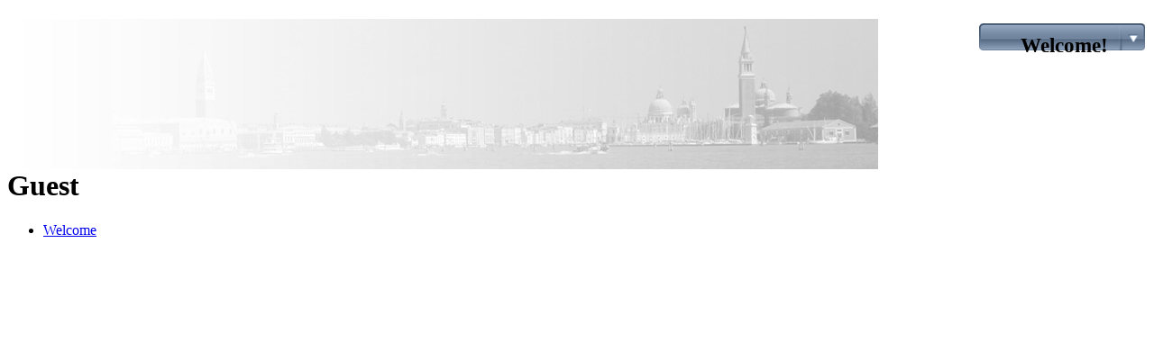

--- FILE ---
content_type: text/html;charset=UTF-8
request_url: http://myphttp1.altovicentino.it/web/guest;jsessionid=CC760A99D3FB31462E724B1D8AB0A4A9.liferay1
body_size: 1948
content:
<!DOCTYPE html PUBLIC "-//W3C//DTD XHTML 1.0 Transitional//EN" "http://www.w3.org/TR/xhtml1/DTD/xhtml1-transitional.dtd">
<html dir="ltr" xmlns="http://www.w3.org/1999/xhtml">
<head>	<title>Welcome - MyP</title>
<meta content="text/html; charset=UTF-8" http-equiv="content-type" />
<link rel="Shortcut Icon" href="/html/themes/classic/images/liferay.ico" />
<link href="/html/portal/css.jsp?browserId=other&amp;themeId=classic&amp;colorSchemeId=01&amp;minifierType=css&amp;t=1448461431000" rel="stylesheet" type="text/css" />
<script type="text/javascript">/*<![CDATA[*/var Liferay={Browser:{acceptsGzip:function(){return true},getMajorVersion:function(){return 131},getRevision:function(){return"537.36"},getVersion:function(){return"131.0.0.0"},isAir:function(){return false},isChrome:function(){return true},isFirefox:function(){return false},isGecko:function(){return true},isIe:function(){return false},isIphone:function(){return false},isLinux:function(){return false},isMac:function(){return true},isMobile:function(){return false},isMozilla:function(){return true},isOpera:function(){return false},isRtf:function(){return true},isSafari:function(){return true},isSun:function(){return false},isWap:function(){return false},isWapXhtml:function(){return false},isWebKit:function(){return true},isWindows:function(){return false},isWml:function(){return false}},ThemeDisplay:{getCompanyId:function(){return"10112"},getUserId:function(){return"10115"},getDoAsUserIdEncoded:function(){return""},getPlid:function(){return"10139"},getLayoutId:function(){return"1"},getLayoutURL:function(){return"/web/guest/home"},isPrivateLayout:function(){return"false"},getParentLayoutId:function(){return"0"},getScopeGroupId:function(){return"10136"},isSignedIn:function(){return false},getLanguageId:function(){return"it_IT"},isFreeformLayout:function(){return false},isStateExclusive:function(){return false},isStateMaximized:function(){return false},isStatePopUp:function(){return false},getPathContext:function(){return""},getPathImage:function(){return"/image"},getPathMain:function(){return"/c"},getPathThemeImages:function(){return"/html/themes/classic/images"},getPathThemeRoot:function(){return"/html/themes/classic"},getURLHome:function(){return"http://myphttp1.altovicentino.it/web/guest"},getSessionId:function(){return"2EA383B609267B8D88964508EA8D3650.liferay1"},getPortletSetupShowBordersDefault:function(){return true}}};var themeDisplay=Liferay.ThemeDisplay;/*]]>*/</script><script src="/html/js/barebone.jsp?browserId=other&amp;themeId=classic&amp;colorSchemeId=01&amp;minifierType=js&amp;minifierBundleId=javascript.barebone.files&amp;t=1273163888000" type="text/javascript"></script><script type="text/javascript">/*<![CDATA[*/Liferay.currentURL="\u002f\u0077\u0065\u0062\u002f\u0067\u0075\u0065\u0073\u0074";Liferay.currentURLEncoded="%2Fweb%2Fguest";jQuery(function(){Liferay.Util.addInputType();Liferay.Util.addInputFocus()});Liferay.Portlet.ready(function(b,a){Liferay.Util.addInputType(b,a);if(Liferay.Menu){new Liferay.Menu({button:".lfr-actions",context:a[0],trigger:".lfr-trigger"})}});if(jQuery.ui&&jQuery.ui.tabs){jQuery.extend(jQuery.ui.tabs.defaults,{navClass:"ui-tabs tabs",selectedClass:"current"})}jQuery(function(){if(Liferay.Dock){Liferay.Dock.init()}if(Liferay.Menu){new Liferay.Menu()}if(Liferay.Notice){Liferay.Notice.prototype.setClosing()}});/*]]>*/</script><style type="text/css">#banner .logo a{background:url(/image/company_logo?img_id=0&amp;t=1769999121841) no-repeat;display:block;font-size:0;height:167px;text-indent:-9999em;width:966px;}</style>
</head>
<body class="blue controls-visible guest-community public-page">
<div id="wrapper">	<div id="banner">	<h1 class="logo">	<a class="png" href="http://myphttp1.altovicentino.it/web/guest;jsessionid=2EA383B609267B8D88964508EA8D3650.liferay1">MyP</a>	<span class="current-community">	Guest	</span>	</h1>	<div class="lfr-dock interactive-mode">	<h2 class="user-greeting">	<span>Welcome!</span>	</h2>	<ul class="lfr-dock-list">	<li class="home">	<a href="/web/guest;jsessionid=2EA383B609267B8D88964508EA8D3650.liferay1">Home</a>	</li><li class="sign-in">	<a href="/c/portal/login?p_l_id=10139">Entra</a>	</li></ul></div></div><div id="navigation" class="sort-pages modify-pages">	<ul>	<li class="selected">	<a href="/web/guest/home;jsessionid=2EA383B609267B8D88964508EA8D3650.liferay1" ><span>Welcome</span></a>	</li></ul></div><div id="p_p_id_103_" class="portlet-boundary portlet-boundary_103_  " >	<a id="p_103"></a>	<script type="text/javascript">/*<![CDATA[*/Liferay.Portlet.onLoad({canEditTitle:false,columnPos:0,isStatic:"end",namespacedId:"p_p_id\u005f\u0031\u0030\u0033\u005f",portletId:"\u0031\u0030\u0033"});/*]]>*/</script></div><div class="columns-2" id="content-wrapper">	<table class="lfr-grid" id="layout-grid">	<tr><td class="lfr-column thirty" id="column-1" valign="top">	<div class="lfr-portlet-column empty" id="layout-column_column-1"></div></td><td class="lfr-column seventy" id="column-2" valign="top">	<div class="lfr-portlet-column empty" id="layout-column_column-2"></div></td></tr></table></div><div id="footer"></div></div></body>
<script src="/html/themes/classic/javascript/javascript.js" type="text/javascript"></script><script type="text/javascript">/*<![CDATA[*/null;null;null;/*]]>*/</script></html>

--- FILE ---
content_type: text/javascript
request_url: http://myphttp1.altovicentino.it/html/js/barebone.jsp?browserId=other&themeId=classic&colorSchemeId=01&minifierType=js&minifierBundleId=javascript.barebone.files&t=1273163888000
body_size: 54107
content:
(function(){var _jQuery=window.jQuery,_$=window.$;var jQuery=window.jQuery=window.$=function(selector,context){return new jQuery.fn.init(selector,context)};var quickExpr=/^[^<]*(<(.|\s)+>)[^>]*$|^#(\w+)$/,isSimple=/^.[^:#\[\.]*$/,undefined;jQuery.fn=jQuery.prototype={init:function(selector,context){selector=selector||document;if(selector.nodeType){this[0]=selector;this.length=1;return this}if(typeof selector=="string"){var match=quickExpr.exec(selector);if(match&&(match[1]||!context)){if(match[1]){selector=jQuery.clean([match[1]],context)}else{var elem=document.getElementById(match[3]);if(elem){if(elem.id!=match[3]){return jQuery().find(selector)}return jQuery(elem)}selector=[]}}else{return jQuery(context).find(selector)}}else{if(jQuery.isFunction(selector)){return jQuery(document)[jQuery.fn.ready?"ready":"load"](selector)}}return this.setArray(jQuery.makeArray(selector))},jquery:"1.2.6",size:function(){return this.length},length:0,get:function(num){return num==undefined?jQuery.makeArray(this):this[num]},pushStack:function(elems){var ret=jQuery(elems);ret.prevObject=this;return ret},setArray:function(elems){this.length=0;Array.prototype.push.apply(this,elems);return this},each:function(callback,args){return jQuery.each(this,callback,args)},index:function(elem){var ret=-1;return jQuery.inArray(elem&&elem.jquery?elem[0]:elem,this)},attr:function(name,value,type){var options=name;if(name.constructor==String){if(value===undefined){return this[0]&&jQuery[type||"attr"](this[0],name)}else{options={};options[name]=value}}return this.each(function(i){for(name in options){jQuery.attr(type?this.style:this,name,jQuery.prop(this,options[name],type,i,name))}})},css:function(key,value){if((key=="width"||key=="height")&&parseFloat(value)<0){value=undefined}return this.attr(key,value,"curCSS")},text:function(text){if(typeof text!="object"&&text!=null){return this.empty().append((this[0]&&this[0].ownerDocument||document).createTextNode(text))}var ret="";jQuery.each(text||this,function(){jQuery.each(this.childNodes,function(){if(this.nodeType!=8){ret+=this.nodeType!=1?this.nodeValue:jQuery.fn.text([this])}})});return ret},wrapAll:function(html){if(this[0]){jQuery(html,this[0].ownerDocument).clone().insertBefore(this[0]).map(function(){var elem=this;while(elem.firstChild){elem=elem.firstChild}return elem}).append(this)}return this},wrapInner:function(html){return this.each(function(){jQuery(this).contents().wrapAll(html)})},wrap:function(html){return this.each(function(){jQuery(this).wrapAll(html)})},append:function(){return this.domManip(arguments,true,false,function(elem){if(this.nodeType==1){this.appendChild(elem)}})},prepend:function(){return this.domManip(arguments,true,true,function(elem){if(this.nodeType==1){this.insertBefore(elem,this.firstChild)}})},before:function(){return this.domManip(arguments,false,false,function(elem){this.parentNode.insertBefore(elem,this)})},after:function(){return this.domManip(arguments,false,true,function(elem){this.parentNode.insertBefore(elem,this.nextSibling)})},end:function(){return this.prevObject||jQuery([])},find:function(selector){var elems=jQuery.map(this,function(elem){return jQuery.find(selector,elem)});return this.pushStack(/[^+>] [^+>]/.test(selector)||selector.indexOf("..")>-1?jQuery.unique(elems):elems)},clone:function(events){var ret=this.map(function(){if(jQuery.browser.msie&&!jQuery.isXMLDoc(this)){var clone=this.cloneNode(true),container=document.createElement("div");container.appendChild(clone);return jQuery.clean([container.innerHTML])[0]}else{return this.cloneNode(true)}});var clone=ret.find("*").andSelf().each(function(){if(this[expando]!=undefined){this[expando]=null}});if(events===true){this.find("*").andSelf().each(function(i){if(this.nodeType==3){return}var events=jQuery.data(this,"events");for(var type in events){for(var handler in events[type]){jQuery.event.add(clone[i],type,events[type][handler],events[type][handler].data)}}})}return ret},filter:function(selector){return this.pushStack(jQuery.isFunction(selector)&&jQuery.grep(this,function(elem,i){return selector.call(elem,i)})||jQuery.multiFilter(selector,this))},not:function(selector){if(selector.constructor==String){if(isSimple.test(selector)){return this.pushStack(jQuery.multiFilter(selector,this,true))}else{selector=jQuery.multiFilter(selector,this)}}var isArrayLike=selector.length&&selector[selector.length-1]!==undefined&&!selector.nodeType;return this.filter(function(){return isArrayLike?jQuery.inArray(this,selector)<0:this!=selector})},add:function(selector){return this.pushStack(jQuery.unique(jQuery.merge(this.get(),typeof selector=="string"?jQuery(selector):jQuery.makeArray(selector))))},is:function(selector){return !!selector&&jQuery.multiFilter(selector,this).length>0},hasClass:function(selector){return this.is("."+selector)},val:function(value){if(value==undefined){if(this.length){var elem=this[0];if(jQuery.nodeName(elem,"select")){var index=elem.selectedIndex,values=[],options=elem.options,one=elem.type=="select-one";if(index<0){return null}for(var i=one?index:0,max=one?index+1:options.length;i<max;i++){var option=options[i];if(option.selected){value=jQuery.browser.msie&&!option.attributes.value.specified?option.text:option.value;if(one){return value}values.push(value)}}return values}else{return(this[0].value||"").replace(/\r/g,"")}}return undefined}if(value.constructor==Number){value+=""}return this.each(function(){if(this.nodeType!=1){return}if(value.constructor==Array&&/radio|checkbox/.test(this.type)){this.checked=(jQuery.inArray(this.value,value)>=0||jQuery.inArray(this.name,value)>=0)}else{if(jQuery.nodeName(this,"select")){var values=jQuery.makeArray(value);jQuery("option",this).each(function(){this.selected=(jQuery.inArray(this.value,values)>=0||jQuery.inArray(this.text,values)>=0)});if(!values.length){this.selectedIndex=-1}}else{this.value=value}}})},html:function(value){return value==undefined?(this[0]?this[0].innerHTML:null):this.empty().append(value)},replaceWith:function(value){return this.after(value).remove()},eq:function(i){return this.slice(i,i+1)},slice:function(){return this.pushStack(Array.prototype.slice.apply(this,arguments))},map:function(callback){return this.pushStack(jQuery.map(this,function(elem,i){return callback.call(elem,i,elem)}))},andSelf:function(){return this.add(this.prevObject)},data:function(key,value){var parts=key.split(".");parts[1]=parts[1]?"."+parts[1]:"";if(value===undefined){var data=this.triggerHandler("getData"+parts[1]+"!",[parts[0]]);if(data===undefined&&this.length){data=jQuery.data(this[0],key)}return data===undefined&&parts[1]?this.data(parts[0]):data}else{return this.trigger("setData"+parts[1]+"!",[parts[0],value]).each(function(){jQuery.data(this,key,value)})}},removeData:function(key){return this.each(function(){jQuery.removeData(this,key)})},domManip:function(args,table,reverse,callback){var clone=this.length>1,elems;return this.each(function(){if(!elems){elems=jQuery.clean(args,this.ownerDocument);if(reverse){elems.reverse()}}var obj=this;if(table&&jQuery.nodeName(this,"table")&&jQuery.nodeName(elems[0],"tr")){obj=this.getElementsByTagName("tbody")[0]||this.appendChild(this.ownerDocument.createElement("tbody"))}var scripts=jQuery([]);jQuery.each(elems,function(){var elem=clone?jQuery(this).clone(true)[0]:this;if(jQuery.nodeName(elem,"script")){scripts=scripts.add(elem)}else{if(elem.nodeType==1){scripts=scripts.add(jQuery("script",elem).remove())}callback.call(obj,elem)}});scripts.each(evalScript)})}};jQuery.fn.init.prototype=jQuery.fn;function evalScript(i,elem){if(elem.src){jQuery.ajax({url:elem.src,async:false,dataType:"script"})}else{jQuery.globalEval(elem.text||elem.textContent||elem.innerHTML||"")}if(elem.parentNode){elem.parentNode.removeChild(elem)}}function now(){return +new Date}jQuery.extend=jQuery.fn.extend=function(){var target=arguments[0]||{},i=1,length=arguments.length,deep=false,options;if(target.constructor==Boolean){deep=target;target=arguments[1]||{};i=2}if(typeof target!="object"&&typeof target!="function"){target={}}if(length==i){target=this;--i}for(;i<length;i++){if((options=arguments[i])!=null){for(var name in options){var src=target[name],copy=options[name];if(target===copy){continue}if(deep&&copy&&typeof copy=="object"&&!copy.nodeType){target[name]=jQuery.extend(deep,src||(copy.length!=null?[]:{}),copy)}else{if(copy!==undefined){target[name]=copy}}}}}return target};var expando="jQuery"+now(),uuid=0,windowData={},exclude=/z-?index|font-?weight|opacity|zoom|line-?height/i,defaultView=document.defaultView||{};jQuery.extend({noConflict:function(deep){window.$=_$;if(deep){window.jQuery=_jQuery}return jQuery},isFunction:function(fn){return !!fn&&typeof fn!="string"&&!fn.nodeName&&fn.constructor!=Array&&/^[\s[]?function/.test(fn+"")},isXMLDoc:function(elem){return elem.documentElement&&!elem.body||elem.tagName&&elem.ownerDocument&&!elem.ownerDocument.body},globalEval:function(data){data=jQuery.trim(data);if(data){var head=document.getElementsByTagName("head")[0]||document.documentElement,script=document.createElement("script");script.type="text/javascript";if(jQuery.browser.msie){script.text=data}else{script.appendChild(document.createTextNode(data))}head.insertBefore(script,head.firstChild);head.removeChild(script)}},nodeName:function(elem,name){return elem.nodeName&&elem.nodeName.toUpperCase()==name.toUpperCase()},cache:{},data:function(elem,name,data){elem=elem==window?windowData:elem;var id=elem[expando];if(!id){id=elem[expando]=++uuid}if(name&&!jQuery.cache[id]){jQuery.cache[id]={}}if(data!==undefined){jQuery.cache[id][name]=data}return name?jQuery.cache[id][name]:id},removeData:function(elem,name){elem=elem==window?windowData:elem;var id=elem[expando];if(name){if(jQuery.cache[id]){delete jQuery.cache[id][name];name="";for(name in jQuery.cache[id]){break}if(!name){jQuery.removeData(elem)}}}else{try{delete elem[expando]}catch(e){if(elem.removeAttribute){elem.removeAttribute(expando)}}delete jQuery.cache[id]}},each:function(object,callback,args){var name,i=0,length=object.length;if(args){if(length==undefined){for(name in object){if(callback.apply(object[name],args)===false){break}}}else{for(;i<length;){if(callback.apply(object[i++],args)===false){break}}}}else{if(length==undefined){for(name in object){if(callback.call(object[name],name,object[name])===false){break}}}else{for(var value=object[0];i<length&&callback.call(value,i,value)!==false;value=object[++i]){}}}return object},prop:function(elem,value,type,i,name){if(jQuery.isFunction(value)){value=value.call(elem,i)}return value&&value.constructor==Number&&type=="curCSS"&&!exclude.test(name)?value+"px":value},className:{add:function(elem,classNames){jQuery.each((classNames||"").split(/\s+/),function(i,className){if(elem.nodeType==1&&!jQuery.className.has(elem.className,className)){elem.className+=(elem.className?" ":"")+className}})},remove:function(elem,classNames){if(elem.nodeType==1){elem.className=classNames!=undefined?jQuery.grep(elem.className.split(/\s+/),function(className){return !jQuery.className.has(classNames,className)}).join(" "):""}},has:function(elem,className){return jQuery.inArray(className,(elem.className||elem).toString().split(/\s+/))>-1}},swap:function(elem,options,callback){var old={};for(var name in options){old[name]=elem.style[name];elem.style[name]=options[name]}callback.call(elem);for(var name in options){elem.style[name]=old[name]}},css:function(elem,name,force){if(name=="width"||name=="height"){var val,props={position:"absolute",visibility:"hidden",display:"block"},which=name=="width"?["Left","Right"]:["Top","Bottom"];function getWH(){val=name=="width"?elem.offsetWidth:elem.offsetHeight;var padding=0,border=0;jQuery.each(which,function(){padding+=parseFloat(jQuery.curCSS(elem,"padding"+this,true))||0;border+=parseFloat(jQuery.curCSS(elem,"border"+this+"Width",true))||0});val-=Math.round(padding+border)}if(jQuery(elem).is(":visible")){getWH()}else{jQuery.swap(elem,props,getWH)}return Math.max(0,val)}return jQuery.curCSS(elem,name,force)},curCSS:function(elem,name,force){var ret,style=elem.style;function color(elem){if(!jQuery.browser.safari){return false}var ret=defaultView.getComputedStyle(elem,null);return !ret||ret.getPropertyValue("color")==""}if(name=="opacity"&&jQuery.browser.msie){ret=jQuery.attr(style,"opacity");return ret==""?"1":ret}if(jQuery.browser.opera&&name=="display"){var save=style.outline;style.outline="0 solid black";style.outline=save}if(name.match(/float/i)){name=styleFloat}if(!force&&style&&style[name]){ret=style[name]}else{if(defaultView.getComputedStyle){if(name.match(/float/i)){name="float"}name=name.replace(/([A-Z])/g,"-$1").toLowerCase();var computedStyle=defaultView.getComputedStyle(elem,null);if(computedStyle&&!color(elem)){ret=computedStyle.getPropertyValue(name)}else{var swap=[],stack=[],a=elem,i=0;for(;a&&color(a);a=a.parentNode){stack.unshift(a)}for(;i<stack.length;i++){if(color(stack[i])){swap[i]=stack[i].style.display;stack[i].style.display="block"}}ret=name=="display"&&swap[stack.length-1]!=null?"none":(computedStyle&&computedStyle.getPropertyValue(name))||"";for(i=0;i<swap.length;i++){if(swap[i]!=null){stack[i].style.display=swap[i]}}}if(name=="opacity"&&ret==""){ret="1"}}else{if(elem.currentStyle){var camelCase=name.replace(/\-(\w)/g,function(all,letter){return letter.toUpperCase()});ret=elem.currentStyle[name]||elem.currentStyle[camelCase];if(!/^\d+(px)?$/i.test(ret)&&/^\d/.test(ret)){var left=style.left,rsLeft=elem.runtimeStyle.left;elem.runtimeStyle.left=elem.currentStyle.left;style.left=ret||0;ret=style.pixelLeft+"px";style.left=left;elem.runtimeStyle.left=rsLeft}}}}return ret},clean:function(elems,context){var ret=[];context=context||document;if(typeof context.createElement=="undefined"){context=context.ownerDocument||context[0]&&context[0].ownerDocument||document}jQuery.each(elems,function(i,elem){if(!elem){return}if(elem.constructor==Number){elem+=""}if(typeof elem=="string"){elem=elem.replace(/(<(\w+)[^>]*?)\/>/g,function(all,front,tag){return tag.match(/^(abbr|br|col|img|input|link|meta|param|hr|area|embed)$/i)?all:front+"></"+tag+">"});var tags=jQuery.trim(elem).toLowerCase(),div=context.createElement("div");var wrap=!tags.indexOf("<opt")&&[1,"<select multiple='multiple'>","</select>"]||!tags.indexOf("<leg")&&[1,"<fieldset>","</fieldset>"]||tags.match(/^<(thead|tbody|tfoot|colg|cap)/)&&[1,"<table>","</table>"]||!tags.indexOf("<tr")&&[2,"<table><tbody>","</tbody></table>"]||(!tags.indexOf("<td")||!tags.indexOf("<th"))&&[3,"<table><tbody><tr>","</tr></tbody></table>"]||!tags.indexOf("<col")&&[2,"<table><tbody></tbody><colgroup>","</colgroup></table>"]||jQuery.browser.msie&&[1,"div<div>","</div>"]||[0,"",""];div.innerHTML=wrap[1]+elem+wrap[2];while(wrap[0]--){div=div.lastChild}if(jQuery.browser.msie){var tbody=!tags.indexOf("<table")&&tags.indexOf("<tbody")<0?div.firstChild&&div.firstChild.childNodes:wrap[1]=="<table>"&&tags.indexOf("<tbody")<0?div.childNodes:[];for(var j=tbody.length-1;j>=0;--j){if(jQuery.nodeName(tbody[j],"tbody")&&!tbody[j].childNodes.length){tbody[j].parentNode.removeChild(tbody[j])}}if(/^\s/.test(elem)){div.insertBefore(context.createTextNode(elem.match(/^\s*/)[0]),div.firstChild)}}elem=jQuery.makeArray(div.childNodes)}if(elem.length===0&&(!jQuery.nodeName(elem,"form")&&!jQuery.nodeName(elem,"select"))){return}if(elem[0]==undefined||jQuery.nodeName(elem,"form")||elem.options){ret.push(elem)}else{ret=jQuery.merge(ret,elem)}});return ret},attr:function(elem,name,value){if(!elem||elem.nodeType==3||elem.nodeType==8){return undefined}var notxml=!jQuery.isXMLDoc(elem),set=value!==undefined,msie=jQuery.browser.msie;name=notxml&&jQuery.props[name]||name;if(elem.tagName){var special=/href|src|style/.test(name);if(name=="selected"&&jQuery.browser.safari){elem.parentNode.selectedIndex}if(name in elem&&notxml&&!special){if(set){if(name=="type"&&jQuery.nodeName(elem,"input")&&elem.parentNode){throw"type property can't be changed"}elem[name]=value}if(jQuery.nodeName(elem,"form")&&elem.getAttributeNode(name)){return elem.getAttributeNode(name).nodeValue}return elem[name]}if(msie&&notxml&&name=="style"){return jQuery.attr(elem.style,"cssText",value)}if(set){elem.setAttribute(name,""+value)}var attr=msie&&notxml&&special?elem.getAttribute(name,2):elem.getAttribute(name);return attr===null?undefined:attr}if(msie&&name=="opacity"){if(set){elem.zoom=1;elem.filter=(elem.filter||"").replace(/alpha\([^)]*\)/,"")+(parseInt(value)+""=="NaN"?"":"alpha(opacity="+value*100+")")}return elem.filter&&elem.filter.indexOf("opacity=")>=0?(parseFloat(elem.filter.match(/opacity=([^)]*)/)[1])/100)+"":""}name=name.replace(/-([a-z])/ig,function(all,letter){return letter.toUpperCase()});if(set){elem[name]=value}return elem[name]},trim:function(text){return(text||"").replace(/^\s+|\s+$/g,"")},makeArray:function(array){var ret=[];if(array!=null){var i=array.length;if(i==null||array.split||array.setInterval||array.call){ret[0]=array}else{while(i){ret[--i]=array[i]}}}return ret},inArray:function(elem,array){for(var i=0,length=array.length;i<length;i++){if(array[i]===elem){return i}}return -1},merge:function(first,second){var i=0,elem,pos=first.length;if(jQuery.browser.msie){while(elem=second[i++]){if(elem.nodeType!=8){first[pos++]=elem}}}else{while(elem=second[i++]){first[pos++]=elem}}return first},unique:function(array){var ret=[],done={};try{for(var i=0,length=array.length;i<length;i++){var id=jQuery.data(array[i]);if(!done[id]){done[id]=true;ret.push(array[i])}}}catch(e){ret=array}return ret},grep:function(elems,callback,inv){var ret=[];for(var i=0,length=elems.length;i<length;i++){if(!inv!=!callback(elems[i],i)){ret.push(elems[i])}}return ret},map:function(elems,callback){var ret=[];for(var i=0,length=elems.length;i<length;i++){var value=callback(elems[i],i);if(value!=null){ret[ret.length]=value}}return ret.concat.apply([],ret)}});var userAgent=navigator.userAgent.toLowerCase();jQuery.browser={version:(userAgent.match(/.+(?:rv|it|ra|ie)[\/: ]([\d.]+)/)||[])[1],safari:/webkit/.test(userAgent),opera:/opera/.test(userAgent),msie:/msie/.test(userAgent)&&!/opera/.test(userAgent),mozilla:/mozilla/.test(userAgent)&&!/(compatible|webkit)/.test(userAgent)};var styleFloat=jQuery.browser.msie?"styleFloat":"cssFloat";jQuery.extend({boxModel:!jQuery.browser.msie||document.compatMode=="CSS1Compat",props:{"for":"htmlFor","class":"className","float":styleFloat,cssFloat:styleFloat,styleFloat:styleFloat,readonly:"readOnly",maxlength:"maxLength",cellspacing:"cellSpacing"}});jQuery.each({parent:function(elem){return elem.parentNode},parents:function(elem){return jQuery.dir(elem,"parentNode")},next:function(elem){return jQuery.nth(elem,2,"nextSibling")},prev:function(elem){return jQuery.nth(elem,2,"previousSibling")},nextAll:function(elem){return jQuery.dir(elem,"nextSibling")},prevAll:function(elem){return jQuery.dir(elem,"previousSibling")},siblings:function(elem){return jQuery.sibling(elem.parentNode.firstChild,elem)},children:function(elem){return jQuery.sibling(elem.firstChild)},contents:function(elem){return jQuery.nodeName(elem,"iframe")?elem.contentDocument||elem.contentWindow.document:jQuery.makeArray(elem.childNodes)}},function(name,fn){jQuery.fn[name]=function(selector){var ret=jQuery.map(this,fn);if(selector&&typeof selector=="string"){ret=jQuery.multiFilter(selector,ret)}return this.pushStack(jQuery.unique(ret))}});jQuery.each({appendTo:"append",prependTo:"prepend",insertBefore:"before",insertAfter:"after",replaceAll:"replaceWith"},function(name,original){jQuery.fn[name]=function(){var args=arguments;return this.each(function(){for(var i=0,length=args.length;i<length;i++){jQuery(args[i])[original](this)}})}});jQuery.each({removeAttr:function(name){jQuery.attr(this,name,"");if(this.nodeType==1){this.removeAttribute(name)}},addClass:function(classNames){jQuery.className.add(this,classNames)},removeClass:function(classNames){jQuery.className.remove(this,classNames)},toggleClass:function(classNames){jQuery.className[jQuery.className.has(this,classNames)?"remove":"add"](this,classNames)},remove:function(selector){if(!selector||jQuery.filter(selector,[this]).r.length){jQuery("*",this).add(this).each(function(){jQuery.event.remove(this);jQuery.removeData(this)});if(this.parentNode){this.parentNode.removeChild(this)}}},empty:function(){jQuery(">*",this).remove();while(this.firstChild){this.removeChild(this.firstChild)}}},function(name,fn){jQuery.fn[name]=function(){return this.each(fn,arguments)}});jQuery.each(["Height","Width"],function(i,name){var type=name.toLowerCase();jQuery.fn[type]=function(size){return this[0]==window?jQuery.browser.opera&&document.body["client"+name]||jQuery.browser.safari&&window["inner"+name]||document.compatMode=="CSS1Compat"&&document.documentElement["client"+name]||document.body["client"+name]:this[0]==document?Math.max(Math.max(document.body["scroll"+name],document.documentElement["scroll"+name]),Math.max(document.body["offset"+name],document.documentElement["offset"+name])):size==undefined?(this.length?jQuery.css(this[0],type):null):this.css(type,size.constructor==String?size:size+"px")}});function num(elem,prop){return elem[0]&&parseInt(jQuery.curCSS(elem[0],prop,true),10)||0}var chars=jQuery.browser.safari&&parseInt(jQuery.browser.version)<417?"(?:[\\w*_-]|\\\\.)":"(?:[\\w\u0128-\uFFFF*_-]|\\\\.)",quickChild=new RegExp("^>\\s*("+chars+"+)"),quickID=new RegExp("^("+chars+"+)(#)("+chars+"+)"),quickClass=new RegExp("^([#.]?)("+chars+"*)");jQuery.extend({expr:{"":function(a,i,m){return m[2]=="*"||jQuery.nodeName(a,m[2])},"#":function(a,i,m){return a.getAttribute("id")==m[2]},":":{lt:function(a,i,m){return i<m[3]-0},gt:function(a,i,m){return i>m[3]-0},nth:function(a,i,m){return m[3]-0==i},eq:function(a,i,m){return m[3]-0==i},first:function(a,i){return i==0},last:function(a,i,m,r){return i==r.length-1},even:function(a,i){return i%2==0},odd:function(a,i){return i%2},"first-child":function(a){return a.parentNode.getElementsByTagName("*")[0]==a},"last-child":function(a){return jQuery.nth(a.parentNode.lastChild,1,"previousSibling")==a},"only-child":function(a){return !jQuery.nth(a.parentNode.lastChild,2,"previousSibling")},parent:function(a){return a.firstChild},empty:function(a){return !a.firstChild},contains:function(a,i,m){return(a.textContent||a.innerText||jQuery(a).text()||"").indexOf(m[3])>=0},visible:function(a){return"hidden"!=a.type&&jQuery.css(a,"display")!="none"&&jQuery.css(a,"visibility")!="hidden"},hidden:function(a){return"hidden"==a.type||jQuery.css(a,"display")=="none"||jQuery.css(a,"visibility")=="hidden"},enabled:function(a){return !a.disabled},disabled:function(a){return a.disabled},checked:function(a){return a.checked},selected:function(a){return a.selected||jQuery.attr(a,"selected")},text:function(a){return"text"==a.type},radio:function(a){return"radio"==a.type},checkbox:function(a){return"checkbox"==a.type},file:function(a){return"file"==a.type},password:function(a){return"password"==a.type},submit:function(a){return"submit"==a.type},image:function(a){return"image"==a.type},reset:function(a){return"reset"==a.type},button:function(a){return"button"==a.type||jQuery.nodeName(a,"button")},input:function(a){return/input|select|textarea|button/i.test(a.nodeName)},has:function(a,i,m){return jQuery.find(m[3],a).length},header:function(a){return/h\d/i.test(a.nodeName)},animated:function(a){return jQuery.grep(jQuery.timers,function(fn){return a==fn.elem}).length}}},parse:[/^(\[) *@?([\w-]+) *([!*$^~=]*) *('?"?)(.*?)\4 *\]/,/^(:)([\w-]+)\("?'?(.*?(\(.*?\))?[^(]*?)"?'?\)/,new RegExp("^([:.#]*)("+chars+"+)")],multiFilter:function(expr,elems,not){var old,cur=[];while(expr&&expr!=old){old=expr;var f=jQuery.filter(expr,elems,not);expr=f.t.replace(/^\s*,\s*/,"");cur=not?elems=f.r:jQuery.merge(cur,f.r)}return cur},find:function(t,context){if(typeof t!="string"){return[t]}if(context&&context.nodeType!=1&&context.nodeType!=9){return[]}context=context||document;var ret=[context],done=[],last,nodeName;while(t&&last!=t){var r=[];last=t;t=jQuery.trim(t);var foundToken=false,re=quickChild,m=re.exec(t);if(m){nodeName=m[1].toUpperCase();for(var i=0;ret[i];i++){for(var c=ret[i].firstChild;c;c=c.nextSibling){if(c.nodeType==1&&(nodeName=="*"||c.nodeName.toUpperCase()==nodeName)){r.push(c)}}}ret=r;t=t.replace(re,"");if(t.indexOf(" ")==0){continue}foundToken=true}else{re=/^([>+~])\s*(\w*)/i;if((m=re.exec(t))!=null){r=[];var merge={};nodeName=m[2].toUpperCase();m=m[1];for(var j=0,rl=ret.length;j<rl;j++){var n=m=="~"||m=="+"?ret[j].nextSibling:ret[j].firstChild;for(;n;n=n.nextSibling){if(n.nodeType==1){var id=jQuery.data(n);if(m=="~"&&merge[id]){break}if(!nodeName||n.nodeName.toUpperCase()==nodeName){if(m=="~"){merge[id]=true}r.push(n)}if(m=="+"){break}}}}ret=r;t=jQuery.trim(t.replace(re,""));foundToken=true}}if(t&&!foundToken){if(!t.indexOf(",")){if(context==ret[0]){ret.shift()}done=jQuery.merge(done,ret);r=ret=[context];t=" "+t.substr(1,t.length)}else{var re2=quickID;var m=re2.exec(t);if(m){m=[0,m[2],m[3],m[1]]}else{re2=quickClass;m=re2.exec(t)}m[2]=m[2].replace(/\\/g,"");var elem=ret[ret.length-1];if(m[1]=="#"&&elem&&elem.getElementById&&!jQuery.isXMLDoc(elem)){var oid=elem.getElementById(m[2]);if((jQuery.browser.msie||jQuery.browser.opera)&&oid&&typeof oid.id=="string"&&oid.id!=m[2]){oid=jQuery('[@id="'+m[2]+'"]',elem)[0]}ret=r=oid&&(!m[3]||jQuery.nodeName(oid,m[3]))?[oid]:[]}else{for(var i=0;ret[i];i++){var tag=m[1]=="#"&&m[3]?m[3]:m[1]!=""||m[0]==""?"*":m[2];if(tag=="*"&&ret[i].nodeName.toLowerCase()=="object"){tag="param"}r=jQuery.merge(r,ret[i].getElementsByTagName(tag))}if(m[1]=="."){r=jQuery.classFilter(r,m[2])}if(m[1]=="#"){var tmp=[];for(var i=0;r[i];i++){if(r[i].getAttribute("id")==m[2]){tmp=[r[i]];break}}r=tmp}ret=r}t=t.replace(re2,"")}}if(t){var val=jQuery.filter(t,r);ret=r=val.r;t=jQuery.trim(val.t)}}if(t){ret=[]}if(ret&&context==ret[0]){ret.shift()}done=jQuery.merge(done,ret);return done},classFilter:function(r,m,not){m=" "+m+" ";var tmp=[];for(var i=0;r[i];i++){var pass=(" "+r[i].className+" ").indexOf(m)>=0;if(!not&&pass||not&&!pass){tmp.push(r[i])}}return tmp},filter:function(t,r,not){var last;while(t&&t!=last){last=t;var p=jQuery.parse,m;for(var i=0;p[i];i++){m=p[i].exec(t);if(m){t=t.substring(m[0].length);m[2]=m[2].replace(/\\/g,"");break}}if(!m){break}if(m[1]==":"&&m[2]=="not"){r=isSimple.test(m[3])?jQuery.filter(m[3],r,true).r:jQuery(r).not(m[3])}else{if(m[1]=="."){r=jQuery.classFilter(r,m[2],not)}else{if(m[1]=="["){var tmp=[],type=m[3];for(var i=0,rl=r.length;i<rl;i++){var a=r[i],z=a[jQuery.props[m[2]]||m[2]];if(z==null||/href|src|selected/.test(m[2])){z=jQuery.attr(a,m[2])||""}if((type==""&&!!z||type=="="&&z==m[5]||type=="!="&&z!=m[5]||type=="^="&&z&&!z.indexOf(m[5])||type=="$="&&z.substr(z.length-m[5].length)==m[5]||(type=="*="||type=="~=")&&z.indexOf(m[5])>=0)^not){tmp.push(a)}}r=tmp}else{if(m[1]==":"&&m[2]=="nth-child"){var merge={},tmp=[],test=/(-?)(\d*)n((?:\+|-)?\d*)/.exec(m[3]=="even"&&"2n"||m[3]=="odd"&&"2n+1"||!/\D/.test(m[3])&&"0n+"+m[3]||m[3]),first=(test[1]+(test[2]||1))-0,last=test[3]-0;for(var i=0,rl=r.length;i<rl;i++){var node=r[i],parentNode=node.parentNode,id=jQuery.data(parentNode);if(!merge[id]){var c=1;for(var n=parentNode.firstChild;n;n=n.nextSibling){if(n.nodeType==1){n.nodeIndex=c++}}merge[id]=true}var add=false;if(first==0){if(node.nodeIndex==last){add=true}}else{if((node.nodeIndex-last)%first==0&&(node.nodeIndex-last)/first>=0){add=true}}if(add^not){tmp.push(node)}}r=tmp}else{var fn=jQuery.expr[m[1]];if(typeof fn=="object"){fn=fn[m[2]]}if(typeof fn=="string"){fn=eval("false||function(a,i){return "+fn+";}")}r=jQuery.grep(r,function(elem,i){return fn(elem,i,m,r)},not)}}}}}return{r:r,t:t}},dir:function(elem,dir){var matched=[],cur=elem[dir];while(cur&&cur!=document){if(cur.nodeType==1){matched.push(cur)}cur=cur[dir]}return matched},nth:function(cur,result,dir,elem){result=result||1;var num=0;for(;cur;cur=cur[dir]){if(cur.nodeType==1&&++num==result){break}}return cur},sibling:function(n,elem){var r=[];for(;n;n=n.nextSibling){if(n.nodeType==1&&n!=elem){r.push(n)}}return r}});jQuery.event={add:function(elem,types,handler,data){if(elem.nodeType==3||elem.nodeType==8){return}if(jQuery.browser.msie&&elem.setInterval){elem=window}if(!handler.guid){handler.guid=this.guid++}if(data!=undefined){var fn=handler;handler=this.proxy(fn,function(){return fn.apply(this,arguments)});handler.data=data}var events=jQuery.data(elem,"events")||jQuery.data(elem,"events",{}),handle=jQuery.data(elem,"handle")||jQuery.data(elem,"handle",function(){if(typeof jQuery!="undefined"&&!jQuery.event.triggered){return jQuery.event.handle.apply(arguments.callee.elem,arguments)}});handle.elem=elem;jQuery.each(types.split(/\s+/),function(index,type){var parts=type.split(".");type=parts[0];handler.type=parts[1];var handlers=events[type];if(!handlers){handlers=events[type]={};if(!jQuery.event.special[type]||jQuery.event.special[type].setup.call(elem)===false){if(elem.addEventListener){elem.addEventListener(type,handle,false)}else{if(elem.attachEvent){elem.attachEvent("on"+type,handle)}}}}handlers[handler.guid]=handler;jQuery.event.global[type]=true});elem=null},guid:1,global:{},remove:function(elem,types,handler){if(elem.nodeType==3||elem.nodeType==8){return}var events=jQuery.data(elem,"events"),ret,index;if(events){if(types==undefined||(typeof types=="string"&&types.charAt(0)==".")){for(var type in events){this.remove(elem,type+(types||""))}}else{if(types.type){handler=types.handler;types=types.type}jQuery.each(types.split(/\s+/),function(index,type){var parts=type.split(".");type=parts[0];if(events[type]){if(handler){delete events[type][handler.guid]}else{for(handler in events[type]){if(!parts[1]||events[type][handler].type==parts[1]){delete events[type][handler]}}}for(ret in events[type]){break}if(!ret){if(!jQuery.event.special[type]||jQuery.event.special[type].teardown.call(elem)===false){if(elem.removeEventListener){elem.removeEventListener(type,jQuery.data(elem,"handle"),false)}else{if(elem.detachEvent){elem.detachEvent("on"+type,jQuery.data(elem,"handle"))}}}ret=null;delete events[type]}}})}for(ret in events){break}if(!ret){var handle=jQuery.data(elem,"handle");if(handle){handle.elem=null}jQuery.removeData(elem,"events");jQuery.removeData(elem,"handle")}}},trigger:function(type,data,elem,donative,extra){data=jQuery.makeArray(data);if(type.indexOf("!")>=0){type=type.slice(0,-1);var exclusive=true}if(!elem){if(this.global[type]){jQuery("*").add([window,document]).trigger(type,data)}}else{if(elem.nodeType==3||elem.nodeType==8){return undefined}var val,ret,fn=jQuery.isFunction(elem[type]||null),event=!data[0]||!data[0].preventDefault;if(event){data.unshift({type:type,target:elem,preventDefault:function(){},stopPropagation:function(){},timeStamp:now()});data[0][expando]=true}data[0].type=type;if(exclusive){data[0].exclusive=true}var handle=jQuery.data(elem,"handle");if(handle){val=handle.apply(elem,data)}if((!fn||(jQuery.nodeName(elem,"a")&&type=="click"))&&elem["on"+type]&&elem["on"+type].apply(elem,data)===false){val=false}if(event){data.shift()}if(extra&&jQuery.isFunction(extra)){ret=extra.apply(elem,val==null?data:data.concat(val));if(ret!==undefined){val=ret}}if(fn&&donative!==false&&val!==false&&!(jQuery.nodeName(elem,"a")&&type=="click")){this.triggered=true;try{elem[type]()}catch(e){}}this.triggered=false}return val},handle:function(event){var val,ret,namespace,all,handlers;event=arguments[0]=jQuery.event.fix(event||window.event);namespace=event.type.split(".");event.type=namespace[0];namespace=namespace[1];all=!namespace&&!event.exclusive;handlers=(jQuery.data(this,"events")||{})[event.type];for(var j in handlers){var handler=handlers[j];if(all||handler.type==namespace){event.handler=handler;event.data=handler.data;ret=handler.apply(this,arguments);if(val!==false){val=ret}if(ret===false){event.preventDefault();event.stopPropagation()}}}return val},fix:function(event){if(event[expando]==true){return event}var originalEvent=event;event={originalEvent:originalEvent};var props="altKey attrChange attrName bubbles button cancelable charCode clientX clientY ctrlKey currentTarget data detail eventPhase fromElement handler keyCode metaKey newValue originalTarget pageX pageY prevValue relatedNode relatedTarget screenX screenY shiftKey srcElement target timeStamp toElement type view wheelDelta which".split(" ");for(var i=props.length;i;i--){event[props[i]]=originalEvent[props[i]]}event[expando]=true;event.preventDefault=function(){if(originalEvent.preventDefault){originalEvent.preventDefault()}originalEvent.returnValue=false};event.stopPropagation=function(){if(originalEvent.stopPropagation){originalEvent.stopPropagation()}originalEvent.cancelBubble=true};event.timeStamp=event.timeStamp||now();if(!event.target){event.target=event.srcElement||document}if(event.target.nodeType==3){event.target=event.target.parentNode}if(!event.relatedTarget&&event.fromElement){event.relatedTarget=event.fromElement==event.target?event.toElement:event.fromElement}if(event.pageX==null&&event.clientX!=null){var doc=document.documentElement,body=document.body;event.pageX=event.clientX+(doc&&doc.scrollLeft||body&&body.scrollLeft||0)-(doc.clientLeft||0);event.pageY=event.clientY+(doc&&doc.scrollTop||body&&body.scrollTop||0)-(doc.clientTop||0)}if(!event.which&&((event.charCode||event.charCode===0)?event.charCode:event.keyCode)){event.which=event.charCode||event.keyCode}if(!event.metaKey&&event.ctrlKey){event.metaKey=event.ctrlKey}if(!event.which&&event.button){event.which=(event.button&1?1:(event.button&2?3:(event.button&4?2:0)))}return event},proxy:function(fn,proxy){proxy.guid=fn.guid=fn.guid||proxy.guid||this.guid++;return proxy},special:{ready:{setup:function(){bindReady();return},teardown:function(){return}},mouseenter:{setup:function(){if(jQuery.browser.msie){return false}jQuery(this).bind("mouseover",jQuery.event.special.mouseenter.handler);return true},teardown:function(){if(jQuery.browser.msie){return false}jQuery(this).unbind("mouseover",jQuery.event.special.mouseenter.handler);return true},handler:function(event){if(withinElement(event,this)){return true}event.type="mouseenter";return jQuery.event.handle.apply(this,arguments)}},mouseleave:{setup:function(){if(jQuery.browser.msie){return false}jQuery(this).bind("mouseout",jQuery.event.special.mouseleave.handler);return true},teardown:function(){if(jQuery.browser.msie){return false}jQuery(this).unbind("mouseout",jQuery.event.special.mouseleave.handler);return true},handler:function(event){if(withinElement(event,this)){return true}event.type="mouseleave";return jQuery.event.handle.apply(this,arguments)}}}};jQuery.fn.extend({bind:function(type,data,fn){return type=="unload"?this.one(type,data,fn):this.each(function(){jQuery.event.add(this,type,fn||data,fn&&data)})},one:function(type,data,fn){var one=jQuery.event.proxy(fn||data,function(event){jQuery(this).unbind(event,one);return(fn||data).apply(this,arguments)});return this.each(function(){jQuery.event.add(this,type,one,fn&&data)})},unbind:function(type,fn){return this.each(function(){jQuery.event.remove(this,type,fn)})},trigger:function(type,data,fn){return this.each(function(){jQuery.event.trigger(type,data,this,true,fn)})},triggerHandler:function(type,data,fn){return this[0]&&jQuery.event.trigger(type,data,this[0],false,fn)},toggle:function(fn){var args=arguments,i=1;while(i<args.length){jQuery.event.proxy(fn,args[i++])}return this.click(jQuery.event.proxy(fn,function(event){this.lastToggle=(this.lastToggle||0)%i;event.preventDefault();return args[this.lastToggle++].apply(this,arguments)||false}))},hover:function(fnOver,fnOut){return this.bind("mouseenter",fnOver).bind("mouseleave",fnOut)},ready:function(fn){bindReady();if(jQuery.isReady){fn.call(document,jQuery)}else{jQuery.readyList.push(function(){return fn.call(this,jQuery)})}return this}});jQuery.extend({isReady:false,readyList:[],ready:function(){if(!jQuery.isReady){jQuery.isReady=true;if(jQuery.readyList){jQuery.each(jQuery.readyList,function(){this.call(document)});jQuery.readyList=null}jQuery(document).triggerHandler("ready")}}});var readyBound=false;function bindReady(){if(readyBound){return}readyBound=true;if(document.addEventListener&&!jQuery.browser.opera){document.addEventListener("DOMContentLoaded",jQuery.ready,false)}if(jQuery.browser.msie&&window==top){(function(){if(jQuery.isReady){return}try{document.documentElement.doScroll("left")}catch(error){setTimeout(arguments.callee,0);return}jQuery.ready()})()}if(jQuery.browser.opera){document.addEventListener("DOMContentLoaded",function(){if(jQuery.isReady){return}for(var i=0;i<document.styleSheets.length;i++){if(document.styleSheets[i].disabled){setTimeout(arguments.callee,0);return}}jQuery.ready()},false)}if(jQuery.browser.safari){var numStyles;(function(){if(jQuery.isReady){return}if(document.readyState!="loaded"&&document.readyState!="complete"){setTimeout(arguments.callee,0);return}if(numStyles===undefined){numStyles=jQuery("style, link[rel=stylesheet]").length}if(document.styleSheets.length!=numStyles){setTimeout(arguments.callee,0);return}jQuery.ready()})()}jQuery.event.add(window,"load",jQuery.ready)}jQuery.each(("blur,focus,load,resize,scroll,unload,click,dblclick,mousedown,mouseup,mousemove,mouseover,mouseout,change,select,submit,keydown,keypress,keyup,error").split(","),function(i,name){jQuery.fn[name]=function(fn){return fn?this.bind(name,fn):this.trigger(name)}});var withinElement=function(event,elem){var parent=event.relatedTarget;while(parent&&parent!=elem){try{parent=parent.parentNode}catch(error){parent=elem}}return parent==elem};jQuery(window).bind("unload",function(){jQuery("*").add(document).unbind()});jQuery.fn.extend({_load:jQuery.fn.load,load:function(url,params,callback){if(typeof url!="string"){return this._load(url)}var off=url.indexOf(" ");if(off>=0){var selector=url.slice(off,url.length);url=url.slice(0,off)}callback=callback||function(){};var type="GET";if(params){if(jQuery.isFunction(params)){callback=params;params=null}else{params=jQuery.param(params);type="POST"}}var self=this;jQuery.ajax({url:url,type:type,dataType:"html",data:params,complete:function(res,status){if(status=="success"||status=="notmodified"){self.html(selector?jQuery("<div/>").append(res.responseText.replace(/<script(.|\s)*?\/script>/g,"")).find(selector):res.responseText)}self.each(callback,[res.responseText,status,res])}});return this},serialize:function(){return jQuery.param(this.serializeArray())},serializeArray:function(){return this.map(function(){return jQuery.nodeName(this,"form")?jQuery.makeArray(this.elements):this}).filter(function(){return this.name&&!this.disabled&&(this.checked||/select|textarea/i.test(this.nodeName)||/text|hidden|password/i.test(this.type))}).map(function(i,elem){var val=jQuery(this).val();return val==null?null:val.constructor==Array?jQuery.map(val,function(val,i){return{name:elem.name,value:val}}):{name:elem.name,value:val}}).get()}});jQuery.each("ajaxStart,ajaxStop,ajaxComplete,ajaxError,ajaxSuccess,ajaxSend".split(","),function(i,o){jQuery.fn[o]=function(f){return this.bind(o,f)}});var jsc=now();jQuery.extend({get:function(url,data,callback,type){if(jQuery.isFunction(data)){callback=data;data=null}return jQuery.ajax({type:"GET",url:url,data:data,success:callback,dataType:type})},getScript:function(url,callback){return jQuery.get(url,null,callback,"script")},getJSON:function(url,data,callback){return jQuery.get(url,data,callback,"json")},post:function(url,data,callback,type){if(jQuery.isFunction(data)){callback=data;data={}}return jQuery.ajax({type:"POST",url:url,data:data,success:callback,dataType:type})},ajaxSetup:function(settings){jQuery.extend(jQuery.ajaxSettings,settings)},ajaxSettings:{url:location.href,global:true,type:"GET",timeout:0,contentType:"application/x-www-form-urlencoded",processData:true,async:true,data:null,username:null,password:null,accepts:{xml:"application/xml, text/xml",html:"text/html",script:"text/javascript, application/javascript",json:"application/json, text/javascript",text:"text/plain",_default:"*/*"}},lastModified:{},ajax:function(s){s=jQuery.extend(true,s,jQuery.extend(true,{},jQuery.ajaxSettings,s));var jsonp,jsre=/=\?(&|$)/g,status,data,type=s.type.toUpperCase();if(s.data&&s.processData&&typeof s.data!="string"){s.data=jQuery.param(s.data)}if(s.dataType=="jsonp"){if(type=="GET"){if(!s.url.match(jsre)){s.url+=(s.url.match(/\?/)?"&":"?")+(s.jsonp||"callback")+"=?"}}else{if(!s.data||!s.data.match(jsre)){s.data=(s.data?s.data+"&":"")+(s.jsonp||"callback")+"=?"}}s.dataType="json"}if(s.dataType=="json"&&(s.data&&s.data.match(jsre)||s.url.match(jsre))){jsonp="jsonp"+jsc++;if(s.data){s.data=(s.data+"").replace(jsre,"="+jsonp+"$1")}s.url=s.url.replace(jsre,"="+jsonp+"$1");s.dataType="script";window[jsonp]=function(tmp){data=tmp;success();complete();window[jsonp]=undefined;try{delete window[jsonp]}catch(e){}if(head){head.removeChild(script)}}}if(s.dataType=="script"&&s.cache==null){s.cache=false}if(s.cache===false&&type=="GET"){var ts=now();var ret=s.url.replace(/(\?|&)_=.*?(&|$)/,"$1_="+ts+"$2");s.url=ret+((ret==s.url)?(s.url.match(/\?/)?"&":"?")+"_="+ts:"")}if(s.data&&type=="GET"){s.url+=(s.url.match(/\?/)?"&":"?")+s.data;s.data=null}if(s.global&&!jQuery.active++){jQuery.event.trigger("ajaxStart")}var remote=/^(?:\w+:)?\/\/([^\/?#]+)/;if(s.dataType=="script"&&type=="GET"&&remote.test(s.url)&&remote.exec(s.url)[1]!=location.host){var head=document.getElementsByTagName("head")[0];var script=document.createElement("script");script.src=s.url;if(s.scriptCharset){script.charset=s.scriptCharset}if(!jsonp){var done=false;script.onload=script.onreadystatechange=function(){if(!done&&(!this.readyState||this.readyState=="loaded"||this.readyState=="complete")){done=true;success();complete();head.removeChild(script)}}}head.appendChild(script);return undefined}var requestDone=false;var xhr=window.ActiveXObject?new ActiveXObject("Microsoft.XMLHTTP"):new XMLHttpRequest();if(s.username){xhr.open(type,s.url,s.async,s.username,s.password)}else{xhr.open(type,s.url,s.async)}try{if(s.data){xhr.setRequestHeader("Content-Type",s.contentType)}if(s.ifModified){xhr.setRequestHeader("If-Modified-Since",jQuery.lastModified[s.url]||"Thu, 01 Jan 1970 00:00:00 GMT")}xhr.setRequestHeader("X-Requested-With","XMLHttpRequest");xhr.setRequestHeader("Accept",s.dataType&&s.accepts[s.dataType]?s.accepts[s.dataType]+", */*":s.accepts._default)}catch(e){}if(s.beforeSend&&s.beforeSend(xhr,s)===false){s.global&&jQuery.active--;xhr.abort();return false}if(s.global){jQuery.event.trigger("ajaxSend",[xhr,s])}var onreadystatechange=function(isTimeout){if(!requestDone&&xhr&&(xhr.readyState==4||isTimeout=="timeout")){requestDone=true;if(ival){clearInterval(ival);ival=null}status=isTimeout=="timeout"&&"timeout"||!jQuery.httpSuccess(xhr)&&"error"||s.ifModified&&jQuery.httpNotModified(xhr,s.url)&&"notmodified"||"success";if(status=="success"){try{data=jQuery.httpData(xhr,s.dataType,s.dataFilter)}catch(e){status="parsererror"}}if(status=="success"){var modRes;try{modRes=xhr.getResponseHeader("Last-Modified")}catch(e){}if(s.ifModified&&modRes){jQuery.lastModified[s.url]=modRes}if(!jsonp){success()}}else{jQuery.handleError(s,xhr,status)}complete();if(s.async){xhr=null}}};if(s.async){var ival=setInterval(onreadystatechange,13);if(s.timeout>0){setTimeout(function(){if(xhr){xhr.abort();if(!requestDone){onreadystatechange("timeout")}}},s.timeout)}}try{xhr.send(s.data)}catch(e){jQuery.handleError(s,xhr,null,e)}if(!s.async){onreadystatechange()}function success(){if(s.success){s.success(data,status)}if(s.global){jQuery.event.trigger("ajaxSuccess",[xhr,s])}}function complete(){if(s.complete){s.complete(xhr,status)}if(s.global){jQuery.event.trigger("ajaxComplete",[xhr,s])}if(s.global&&!--jQuery.active){jQuery.event.trigger("ajaxStop")}}return xhr},handleError:function(s,xhr,status,e){if(s.error){s.error(xhr,status,e)}if(s.global){jQuery.event.trigger("ajaxError",[xhr,s,e])}},active:0,httpSuccess:function(xhr){try{return !xhr.status&&location.protocol=="file:"||(xhr.status>=200&&xhr.status<300)||xhr.status==304||xhr.status==1223||jQuery.browser.safari&&xhr.status==undefined}catch(e){}return false},httpNotModified:function(xhr,url){try{var xhrRes=xhr.getResponseHeader("Last-Modified");return xhr.status==304||xhrRes==jQuery.lastModified[url]||jQuery.browser.safari&&xhr.status==undefined}catch(e){}return false},httpData:function(xhr,type,filter){var ct=xhr.getResponseHeader("content-type"),xml=type=="xml"||!type&&ct&&ct.indexOf("xml")>=0,data=xml?xhr.responseXML:xhr.responseText;if(xml&&data.documentElement.tagName=="parsererror"){throw"parsererror"}if(filter){data=filter(data,type)}if(type=="script"){jQuery.globalEval(data)}if(type=="json"){data=eval("("+data+")")}return data},param:function(a){var s=[];if(a.constructor==Array||a.jquery){jQuery.each(a,function(){s.push(encodeURIComponent(this.name)+"="+encodeURIComponent(this.value))})}else{for(var j in a){if(a[j]&&a[j].constructor==Array){jQuery.each(a[j],function(){s.push(encodeURIComponent(j)+"="+encodeURIComponent(this))})}else{s.push(encodeURIComponent(j)+"="+encodeURIComponent(jQuery.isFunction(a[j])?a[j]():a[j]))}}}return s.join("&").replace(/%20/g,"+")}});jQuery.fn.extend({show:function(speed,callback){return speed?this.animate({height:"show",width:"show",opacity:"show"},speed,callback):this.filter(":hidden").each(function(){this.style.display=this.oldblock||"";if(jQuery.css(this,"display")=="none"){var elem=jQuery("<"+this.tagName+" />").appendTo("body");this.style.display=elem.css("display");if(this.style.display=="none"){this.style.display="block"}elem.remove()}}).end()},hide:function(speed,callback){return speed?this.animate({height:"hide",width:"hide",opacity:"hide"},speed,callback):this.filter(":visible").each(function(){this.oldblock=this.oldblock||jQuery.css(this,"display");this.style.display="none"}).end()},_toggle:jQuery.fn.toggle,toggle:function(fn,fn2){return jQuery.isFunction(fn)&&jQuery.isFunction(fn2)?this._toggle.apply(this,arguments):fn?this.animate({height:"toggle",width:"toggle",opacity:"toggle"},fn,fn2):this.each(function(){jQuery(this)[jQuery(this).is(":hidden")?"show":"hide"]()})},slideDown:function(speed,callback){return this.animate({height:"show"},speed,callback)},slideUp:function(speed,callback){return this.animate({height:"hide"},speed,callback)},slideToggle:function(speed,callback){return this.animate({height:"toggle"},speed,callback)},fadeIn:function(speed,callback){return this.animate({opacity:"show"},speed,callback)},fadeOut:function(speed,callback){return this.animate({opacity:"hide"},speed,callback)},fadeTo:function(speed,to,callback){return this.animate({opacity:to},speed,callback)},animate:function(prop,speed,easing,callback){var optall=jQuery.speed(speed,easing,callback);return this[optall.queue===false?"each":"queue"](function(){if(this.nodeType!=1){return false}var opt=jQuery.extend({},optall),p,hidden=jQuery(this).is(":hidden"),self=this;for(p in prop){if(prop[p]=="hide"&&hidden||prop[p]=="show"&&!hidden){return opt.complete.call(this)}if(p=="height"||p=="width"){opt.display=jQuery.css(this,"display");opt.overflow=this.style.overflow}}if(opt.overflow!=null){this.style.overflow="hidden"}opt.curAnim=jQuery.extend({},prop);jQuery.each(prop,function(name,val){var e=new jQuery.fx(self,opt,name);if(/toggle|show|hide/.test(val)){e[val=="toggle"?hidden?"show":"hide":val](prop)}else{var parts=val.toString().match(/^([+-]=)?([\d+-.]+)(.*)$/),start=e.cur(true)||0;if(parts){var end=parseFloat(parts[2]),unit=parts[3]||"px";if(unit!="px"){self.style[name]=(end||1)+unit;start=((end||1)/e.cur(true))*start;self.style[name]=start+unit}if(parts[1]){end=((parts[1]=="-="?-1:1)*end)+start}e.custom(start,end,unit)}else{e.custom(start,val,"")}}});return true})},queue:function(type,fn){if(jQuery.isFunction(type)||(type&&type.constructor==Array)){fn=type;type="fx"}if(!type||(typeof type=="string"&&!fn)){return queue(this[0],type)}return this.each(function(){if(fn.constructor==Array){queue(this,type,fn)}else{queue(this,type).push(fn);if(queue(this,type).length==1){fn.call(this)}}})},stop:function(clearQueue,gotoEnd){var timers=jQuery.timers;if(clearQueue){this.queue([])}this.each(function(){for(var i=timers.length-1;i>=0;i--){if(timers[i].elem==this){if(gotoEnd){timers[i](true)}timers.splice(i,1)}}});if(!gotoEnd){this.dequeue()}return this}});var queue=function(elem,type,array){if(elem){type=type||"fx";var q=jQuery.data(elem,type+"queue");if(!q||array){q=jQuery.data(elem,type+"queue",jQuery.makeArray(array))}}return q};jQuery.fn.dequeue=function(type){type=type||"fx";return this.each(function(){var q=queue(this,type);q.shift();if(q.length){q[0].call(this)}})};jQuery.extend({speed:function(speed,easing,fn){var opt=speed&&speed.constructor==Object?speed:{complete:fn||!fn&&easing||jQuery.isFunction(speed)&&speed,duration:speed,easing:fn&&easing||easing&&easing.constructor!=Function&&easing};opt.duration=(opt.duration&&opt.duration.constructor==Number?opt.duration:jQuery.fx.speeds[opt.duration])||jQuery.fx.speeds.def;opt.old=opt.complete;opt.complete=function(){if(opt.queue!==false){jQuery(this).dequeue()}if(jQuery.isFunction(opt.old)){opt.old.call(this)}};return opt},easing:{linear:function(p,n,firstNum,diff){return firstNum+diff*p},swing:function(p,n,firstNum,diff){return((-Math.cos(p*Math.PI)/2)+0.5)*diff+firstNum}},timers:[],timerId:null,fx:function(elem,options,prop){this.options=options;this.elem=elem;this.prop=prop;if(!options.orig){options.orig={}}}});jQuery.fx.prototype={update:function(){if(this.options.step){this.options.step.call(this.elem,this.now,this)}(jQuery.fx.step[this.prop]||jQuery.fx.step._default)(this);if(this.prop=="height"||this.prop=="width"){this.elem.style.display="block"}},cur:function(force){if(this.elem[this.prop]!=null&&this.elem.style[this.prop]==null){return this.elem[this.prop]}var r=parseFloat(jQuery.css(this.elem,this.prop,force));return r&&r>-10000?r:parseFloat(jQuery.curCSS(this.elem,this.prop))||0},custom:function(from,to,unit){this.startTime=now();this.start=from;this.end=to;this.unit=unit||this.unit||"px";this.now=this.start;this.pos=this.state=0;this.update();var self=this;function t(gotoEnd){return self.step(gotoEnd)}t.elem=this.elem;jQuery.timers.push(t);if(jQuery.timerId==null){jQuery.timerId=setInterval(function(){var timers=jQuery.timers;for(var i=0;i<timers.length;i++){if(!timers[i]()){timers.splice(i--,1)}}if(!timers.length){clearInterval(jQuery.timerId);jQuery.timerId=null}},13)}},show:function(){this.options.orig[this.prop]=jQuery.attr(this.elem.style,this.prop);this.options.show=true;this.custom(0,this.cur());if(this.prop=="width"||this.prop=="height"){this.elem.style[this.prop]="1px"}jQuery(this.elem).show()},hide:function(){this.options.orig[this.prop]=jQuery.attr(this.elem.style,this.prop);this.options.hide=true;this.custom(this.cur(),0)},step:function(gotoEnd){var t=now();if(gotoEnd||t>this.options.duration+this.startTime){this.now=this.end;this.pos=this.state=1;this.update();this.options.curAnim[this.prop]=true;var done=true;for(var i in this.options.curAnim){if(this.options.curAnim[i]!==true){done=false}}if(done){if(this.options.display!=null){this.elem.style.overflow=this.options.overflow;this.elem.style.display=this.options.display;if(jQuery.css(this.elem,"display")=="none"){this.elem.style.display="block"}}if(this.options.hide){this.elem.style.display="none"}if(this.options.hide||this.options.show){for(var p in this.options.curAnim){jQuery.attr(this.elem.style,p,this.options.orig[p])}}}if(done){this.options.complete.call(this.elem)}return false}else{var n=t-this.startTime;this.state=n/this.options.duration;this.pos=jQuery.easing[this.options.easing||(jQuery.easing.swing?"swing":"linear")](this.state,n,0,1,this.options.duration);this.now=this.start+((this.end-this.start)*this.pos);this.update()}return true}};jQuery.extend(jQuery.fx,{speeds:{slow:600,fast:200,def:400},step:{scrollLeft:function(fx){fx.elem.scrollLeft=fx.now},scrollTop:function(fx){fx.elem.scrollTop=fx.now},opacity:function(fx){jQuery.attr(fx.elem.style,"opacity",fx.now)},_default:function(fx){fx.elem.style[fx.prop]=fx.now+fx.unit}}});jQuery.fn.offset=function(){var left=0,top=0,elem=this[0],results;if(elem){with(jQuery.browser){var parent=elem.parentNode,offsetChild=elem,offsetParent=elem.offsetParent,doc=elem.ownerDocument,safari2=safari&&parseInt(version)<522&&!/adobeair/i.test(userAgent),css=jQuery.curCSS,fixed=css(elem,"position")=="fixed";if(elem.getBoundingClientRect){var box=elem.getBoundingClientRect();add(box.left+Math.max(doc.documentElement.scrollLeft,doc.body.scrollLeft),box.top+Math.max(doc.documentElement.scrollTop,doc.body.scrollTop));add(-doc.documentElement.clientLeft,-doc.documentElement.clientTop)}else{add(elem.offsetLeft,elem.offsetTop);while(offsetParent){add(offsetParent.offsetLeft,offsetParent.offsetTop);if(mozilla&&!/^t(able|d|h)$/i.test(offsetParent.tagName)||safari&&!safari2){border(offsetParent)}if(!fixed&&css(offsetParent,"position")=="fixed"){fixed=true}offsetChild=/^body$/i.test(offsetParent.tagName)?offsetChild:offsetParent;offsetParent=offsetParent.offsetParent}while(parent&&parent.tagName&&!/^body|html$/i.test(parent.tagName)){if(!/^inline|table.*$/i.test(css(parent,"display"))){add(-parent.scrollLeft,-parent.scrollTop)}if(mozilla&&css(parent,"overflow")!="visible"){border(parent)}parent=parent.parentNode}if((safari2&&(fixed||css(offsetChild,"position")=="absolute"))||(mozilla&&css(offsetChild,"position")!="absolute")){add(-doc.body.offsetLeft,-doc.body.offsetTop)}if(fixed){add(Math.max(doc.documentElement.scrollLeft,doc.body.scrollLeft),Math.max(doc.documentElement.scrollTop,doc.body.scrollTop))}}results={top:top,left:left}}}function border(elem){add(jQuery.curCSS(elem,"borderLeftWidth",true),jQuery.curCSS(elem,"borderTopWidth",true))}function add(l,t){left+=parseInt(l,10)||0;top+=parseInt(t,10)||0}return results};jQuery.fn.extend({position:function(){var left=0,top=0,results;if(this[0]){var offsetParent=this.offsetParent(),offset=this.offset(),parentOffset=/^body|html$/i.test(offsetParent[0].tagName)?{top:0,left:0}:offsetParent.offset();offset.top-=num(this,"marginTop");offset.left-=num(this,"marginLeft");parentOffset.top+=num(offsetParent,"borderTopWidth");parentOffset.left+=num(offsetParent,"borderLeftWidth");results={top:offset.top-parentOffset.top,left:offset.left-parentOffset.left}}return results},offsetParent:function(){var offsetParent=this[0].offsetParent;while(offsetParent&&(!/^body|html$/i.test(offsetParent.tagName)&&jQuery.css(offsetParent,"position")=="static")){offsetParent=offsetParent.offsetParent}return jQuery(offsetParent)}});jQuery.each(["Left","Top"],function(i,name){var method="scroll"+name;jQuery.fn[method]=function(val){if(!this[0]){return}return val!=undefined?this.each(function(){this==window||this==document?window.scrollTo(!i?val:jQuery(window).scrollLeft(),i?val:jQuery(window).scrollTop()):this[method]=val}):this[0]==window||this[0]==document?self[i?"pageYOffset":"pageXOffset"]||jQuery.boxModel&&document.documentElement[method]||document.body[method]:this[0][method]}});jQuery.each(["Height","Width"],function(i,name){var tl=i?"Left":"Top",br=i?"Right":"Bottom";jQuery.fn["inner"+name]=function(){return this[name.toLowerCase()]()+num(this,"padding"+tl)+num(this,"padding"+br)};jQuery.fn["outer"+name]=function(margin){return this["inner"+name]()+num(this,"border"+tl+"Width")+num(this,"border"+br+"Width")+(margin?num(this,"margin"+tl)+num(this,"margin"+br):0)}})})();jQuery.cookie=function(b,j,m){if(typeof j!="undefined"){m=m||{};var e="";if(m.expires&&(typeof m.expires=="number"||m.expires.toGMTString)){var f;if(typeof m.expires=="number"){f=new Date();f.setTime(f.getTime()+(m.expires*24*60*60*1000))}else{f=m.expires}e="; expires="+f.toGMTString()}var l=m.path?"; path="+m.path:"";var g=m.domain?"; domain="+m.domain:"";var a=m.secure?"; secure":"";document.cookie=[b,"=",encodeURIComponent(j),e,l,g,a].join("")}else{var d=null;if(document.cookie&&document.cookie!=""){var k=document.cookie.split(";");for(var h=0;h<k.length;h++){var c=jQuery.trim(k[h]);if(c.substring(0,b.length+1)==(b+"=")){d=decodeURIComponent(c.substring(b.length+1));break}}}return d}};(function(a){a.fn.hoverIntent=function(k,j){var l={sensitivity:7,interval:100,timeout:0};l=a.extend(l,j?{over:k,out:j}:k);var n,m,h,d;var e=function(f){n=f.pageX;m=f.pageY};var c=function(g,f){f.hoverIntent_t=clearTimeout(f.hoverIntent_t);if((Math.abs(h-n)+Math.abs(d-m))<l.sensitivity){a(f).unbind("mousemove",e);f.hoverIntent_s=1;return l.over.apply(f,[g])}else{h=n;d=m;f.hoverIntent_t=setTimeout(function(){c(g,f)},l.interval)}};var i=function(g,f){f.hoverIntent_t=clearTimeout(f.hoverIntent_t);f.hoverIntent_s=0;return l.out.apply(f,[g])};var b=function(o){var g=jQuery.extend({},o);var f=this;if(f.hoverIntent_t){f.hoverIntent_t=clearTimeout(f.hoverIntent_t)}if(o.type=="mouseenter"){h=g.pageX;d=g.pageY;a(f).bind("mousemove",e);if(f.hoverIntent_s!=1){f.hoverIntent_t=setTimeout(function(){c(g,f)},l.interval)}}else{a(f).unbind("mousemove",e);if(f.hoverIntent_s==1){f.hoverIntent_t=setTimeout(function(){i(g,f)},l.timeout)}}};return this.bind("mouseenter",b).bind("mouseleave",b)}})(jQuery);(function(f){var d=true;var g=navigator.platform;var c=navigator.userAgent;var a=/(Firefox|Opera|Safari|KDE|iCab|Flock|IE)/.exec(c);var e=/(Win|Mac|Linux|iPhone|Sun|Solaris)/.exec(g);var i=[0,0];a=(!a||!a.length)?(/(Mozilla)/.exec(c)||[""]):a;e=(!e||!e.length)?[""]:e;var h=jQuery.extend(f.browser,{gecko:/Gecko/.test(c)&&!/like Gecko/.test(c),webkit:/WebKit/.test(c),aol:/America Online Browser/.test(c),camino:/Camino/.test(c),firefox:/Firefox/.test(c),flock:/Flock/.test(c),icab:/iCab/.test(c),konqueror:/KDE/.test(c),mozilla:/mozilla/.test(c),ie:/MSIE/.test(c),netscape:/Netscape/.test(c),opera:/Opera/.test(c),safari:/Safari/.test(c),browser:a[0].toLowerCase(),win:/Win/.test(g),mac:/Mac/.test(g),linux:/Linux/.test(g),iphone:/iPhone/.test(g),sun:/Solaris|SunOS/.test(g),os:e[0].toLowerCase(),platform:g,agent:c,addSelectors:function(b){jQuery(b||"html").addClass(h.selectors)},removeSelectors:function(b){jQuery(b||"html").addClass(h.selectors)}});h.version={string:(h.msie)?(/MSIE ([^;]+)/.exec(c)||i)[1]:(h.firefox)?(/Firefox\/(.+)/.exec(c)||i)[1]:(h.safari)?(/Version\/([^\s]+)/.exec(c)||i)[1]:(h.opera)?(/Opera\/([^\s]+)/.exec(c)||i)[1]:"undefined"};h.version.number=parseFloat(h.version.string)||i[0];h.version.major=/([^\.]+)/.exec(h.version.string)[1];h[h.browser+h.version.major]=true;h.renderer=(h.gecko)?"gecko":(h.webkit)?"webkit":"";h.selectors=[h.renderer,h.browser,h.browser+h.version.major,h.os,"js"].join(" ");if(d){h.addSelectors()}}(jQuery));(function(a){a.extend(a.fn,{livequery:function(f,e,d){var c=this,g;if(a.isFunction(f)){d=e,e=f,f=undefined}a.each(a.livequery.queries,function(h,j){if(c.selector==j.selector&&c.context==j.context&&f==j.type&&(!e||e.$lqguid==j.fn.$lqguid)&&(!d||d.$lqguid==j.fn2.$lqguid)){return(g=j)&&false}});g=g||new a.livequery(this.selector,this.context,f,e,d);g.stopped=false;a.livequery.run(g.id);return this},expire:function(f,e,d){var c=this;if(a.isFunction(f)){d=e,e=f,f=undefined}a.each(a.livequery.queries,function(g,h){if(c.selector==h.selector&&c.context==h.context&&(!f||f==h.type)&&(!e||e.$lqguid==h.fn.$lqguid)&&(!d||d.$lqguid==h.fn2.$lqguid)&&!this.stopped){a.livequery.stop(h.id)}});return this}});a.livequery=function(c,e,g,f,d){this.selector=c;this.context=e||document;this.type=g;this.fn=f;this.fn2=d;this.elements=[];this.stopped=false;this.id=a.livequery.queries.push(this)-1;f.$lqguid=f.$lqguid||a.livequery.guid++;if(d){d.$lqguid=d.$lqguid||a.livequery.guid++}return this};a.livequery.prototype={stop:function(){var c=this;if(this.type){this.elements.unbind(this.type,this.fn)}else{if(this.fn2){this.elements.each(function(d,e){c.fn2.apply(e)})}}this.elements=[];this.stopped=true},run:function(){if(this.stopped){return}var e=this;var f=this.elements,d=a(this.selector,this.context),c=d.not(f);this.elements=d;if(this.type){c.bind(this.type,this.fn);if(f.length>0){a.each(f,function(g,h){if(a.inArray(h,d)<0){a.event.remove(h,e.type,e.fn)}})}}else{c.each(function(){e.fn.apply(this)});if(this.fn2&&f.length>0){a.each(f,function(g,h){if(a.inArray(h,d)<0){e.fn2.apply(h)}})}}}};a.extend(a.livequery,{guid:0,queries:[],queue:[],running:false,timeout:null,checkQueue:function(){if(a.livequery.running&&a.livequery.queue.length){var c=a.livequery.queue.length;while(c--){a.livequery.queries[a.livequery.queue.shift()].run()}}},pause:function(){a.livequery.running=false},play:function(){a.livequery.running=true;a.livequery.run()},registerPlugin:function(){a.each(arguments,function(d,e){if(!a.fn[e]){return}var c=a.fn[e];a.fn[e]=function(){var f=c.apply(this,arguments);a.livequery.run();return f}})},run:function(c){if(c!=undefined){if(a.inArray(c,a.livequery.queue)<0){a.livequery.queue.push(c)}}else{a.each(a.livequery.queries,function(d){if(a.inArray(d,a.livequery.queue)<0){a.livequery.queue.push(d)}})}if(a.livequery.timeout){clearTimeout(a.livequery.timeout)}a.livequery.timeout=setTimeout(a.livequery.checkQueue,20)},stop:function(c){if(c!=undefined){a.livequery.queries[c].stop()}else{a.each(a.livequery.queries,function(d){a.livequery.queries[d].stop()})}}});a.livequery.registerPlugin("append","prepend","after","before","wrap","attr","removeAttr","addClass","removeClass","toggleClass","empty","remove");a(function(){a.livequery.play()});var b=a.prototype.init;a.prototype.init=function(d,f){var e=b.apply(this,arguments);if(d&&d.selector){e.context=d.context,e.selector=d.selector}if(typeof d=="string"){e.context=f||document,e.selector=d}return e};a.prototype.init.prototype=a.prototype})(jQuery);(function(c){jQuery.extend(jQuery.expr[":"],{data:"jQuery.data(a, m[3])"});c.ui={plugin:{add:function(e,f,h){var g=c.ui[e].prototype;for(var d in h){g.plugins[d]=g.plugins[d]||[];g.plugins[d].push([f,h[d]])}},call:function(d,f,e){var h=d.plugins[f];if(!h){return}for(var g=0;g<h.length;g++){if(d.options[h[g][0]]){h[g][1].apply(d.element,e)}}}},cssCache:{},css:function(d){if(c.ui.cssCache[d]){return c.ui.cssCache[d]}var f=c('<div class="ui-gen">').addClass(d).css({position:"absolute",top:"-5000px",left:"-5000px",display:"block"}).appendTo("body");c.ui.cssCache[d]=!!((!(/auto|default/).test(f.css("cursor"))||(/^[1-9]/).test(f.css("height"))||(/^[1-9]/).test(f.css("width"))||!(/none/).test(f.css("backgroundImage"))||!(/transparent|rgba\(0, 0, 0, 0\)/).test(f.css("backgroundColor"))));try{c("body").get(0).removeChild(f.get(0))}catch(g){}return c.ui.cssCache[d]},disableSelection:function(d){c(d).attr("unselectable","on").css("MozUserSelect","none")},enableSelection:function(d){c(d).attr("unselectable","off").css("MozUserSelect","")},hasScroll:function(h,f){var d=(f&&f=="left")?"scrollLeft":"scrollTop",g=false;if(h[d]>0){return true}h[d]=1;g=(h[d]>0);h[d]=0;return g}};var b=c.fn.remove;c.fn.remove=function(){c("*",this).add(this).triggerHandler("remove");return b.apply(this,arguments)};function a(e,f,g){var d=c[e][f].getter||[];d=(typeof d=="string"?d.split(/,?\s+/):d);return(c.inArray(g,d)!=-1)}c.widget=function(e,d){var f=e.split(".")[0];e=e.split(".")[1];c.fn[e]=function(j){var h=(typeof j=="string"),i=Array.prototype.slice.call(arguments,1);if(h&&a(f,e,j)){var g=c.data(this[0],e);return(g?g[j].apply(g,i):undefined)}return this.each(function(){var k=c.data(this,e);if(h&&k&&c.isFunction(k[j])){k[j].apply(k,i)}else{if(!h){c.data(this,e,new c[f][e](this,j))}}})};c[f][e]=function(i,h){var g=this;this.widgetName=e;this.widgetEventPrefix=c[f][e].eventPrefix||e;this.widgetBaseClass=f+"-"+e;this.options=c.extend({},c.widget.defaults,c[f][e].defaults,h);this.element=c(i).bind("setData."+e,function(l,j,k){return g.setData(j,k)}).bind("getData."+e,function(k,j){return g.getData(j)}).bind("remove",function(){return g.destroy()});this.init()};c[f][e].prototype=c.extend({},c.widget.prototype,d)};c.widget.prototype={init:function(){},destroy:function(){this.element.removeData(this.widgetName)},getData:function(d){return this.options[d]},setData:function(d,e){this.options[d]=e;if(d=="disabled"){this.element[e?"addClass":"removeClass"](this.widgetBaseClass+"-disabled")}},enable:function(){this.setData("disabled",false)},disable:function(){this.setData("disabled",true)},trigger:function(f,h,g){var d=(f==this.widgetEventPrefix?f:this.widgetEventPrefix+f);h=h||c.event.fix({type:d,target:this.element[0]});return this.element.triggerHandler(d,[h,g],this.options[f])}};c.widget.defaults={disabled:false};c.ui.mouse={mouseInit:function(){var d=this;this.element.bind("mousedown."+this.widgetName,function(f){return d.mouseDown(f)});if(c.browser.msie){this._mouseUnselectable=this.element.attr("unselectable");this.element.attr("unselectable","on")}this.started=false},mouseDestroy:function(){this.element.unbind("."+this.widgetName);(c.browser.msie&&this.element.attr("unselectable",this._mouseUnselectable))},mouseDown:function(g){(this._mouseStarted&&this.mouseUp(g));this._mouseDownEvent=g;var f=this,h=(g.which==1),d=(typeof this.options.cancel=="string"?c(g.target).parents().add(g.target).filter(this.options.cancel).length:false);if(!h||d||!this.mouseCapture(g)){return true}this._mouseDelayMet=!this.options.delay;if(!this._mouseDelayMet){this._mouseDelayTimer=setTimeout(function(){f._mouseDelayMet=true},this.options.delay)}if(this.mouseDistanceMet(g)&&this.mouseDelayMet(g)){this._mouseStarted=(this.mouseStart(g)!==false);if(!this._mouseStarted){g.preventDefault();return true}}this._mouseMoveDelegate=function(i){return f.mouseMove(i)};this._mouseUpDelegate=function(i){return f.mouseUp(i)};c(document).bind("mousemove."+this.widgetName,this._mouseMoveDelegate).bind("mouseup."+this.widgetName,this._mouseUpDelegate);return false},mouseMove:function(d){if(c.browser.msie&&!d.button){return this.mouseUp(d)}if(this._mouseStarted){this.mouseDrag(d);return false}if(this.mouseDistanceMet(d)&&this.mouseDelayMet(d)){this._mouseStarted=(this.mouseStart(this._mouseDownEvent,d)!==false);(this._mouseStarted?this.mouseDrag(d):this.mouseUp(d))}return !this._mouseStarted},mouseUp:function(d){c(document).unbind("mousemove."+this.widgetName,this._mouseMoveDelegate).unbind("mouseup."+this.widgetName,this._mouseUpDelegate);if(this._mouseStarted){this._mouseStarted=false;this.mouseStop(d)}return false},mouseDistanceMet:function(d){return(Math.max(Math.abs(this._mouseDownEvent.pageX-d.pageX),Math.abs(this._mouseDownEvent.pageY-d.pageY))>=this.options.distance)},mouseDelayMet:function(d){return this._mouseDelayMet},mouseStart:function(d){},mouseDrag:function(d){},mouseStop:function(d){},mouseCapture:function(d){return true}};c.ui.mouse.defaults={cancel:null,distance:1,delay:0}})(jQuery);(function($){var PROP_NAME="datepicker";function Datepicker(){this.debug=false;this._curInst=null;this._disabledInputs=[];this._datepickerShowing=false;this._inDialog=false;this._mainDivId="ui-datepicker-div";this._inlineClass="ui-datepicker-inline";this._appendClass="ui-datepicker-append";this._triggerClass="ui-datepicker-trigger";this._dialogClass="ui-datepicker-dialog";this._promptClass="ui-datepicker-prompt";this._disableClass="ui-datepicker-disabled";this._unselectableClass="ui-datepicker-unselectable";this._currentClass="ui-datepicker-current-day";this.regional=[];this.regional[""]={clearText:"Clear",clearStatus:"Erase the current date",closeText:"Close",closeStatus:"Close without change",prevText:"&#x3c;Prev",prevStatus:"Show the previous month",prevBigText:"&#x3c;&#x3c;",prevBigStatus:"Show the previous year",nextText:"Next&#x3e;",nextStatus:"Show the next month",nextBigText:"&#x3e;&#x3e;",nextBigStatus:"Show the next year",currentText:"Today",currentStatus:"Show the current month",monthNames:["January","February","March","April","May","June","July","August","September","October","November","December"],monthNamesShort:["Jan","Feb","Mar","Apr","May","Jun","Jul","Aug","Sep","Oct","Nov","Dec"],monthStatus:"Show a different month",yearStatus:"Show a different year",weekHeader:"Wk",weekStatus:"Week of the year",dayNames:["Sunday","Monday","Tuesday","Wednesday","Thursday","Friday","Saturday"],dayNamesShort:["Sun","Mon","Tue","Wed","Thu","Fri","Sat"],dayNamesMin:["Su","Mo","Tu","We","Th","Fr","Sa"],dayStatus:"Set DD as first week day",dateStatus:"Select DD, M d",dateFormat:"mm/dd/yy",firstDay:0,initStatus:"Select a date",isRTL:false};this._defaults={showOn:"focus",showAnim:"show",showOptions:{},defaultDate:null,appendText:"",buttonText:"...",buttonImage:"",buttonImageOnly:false,closeAtTop:true,mandatory:false,hideIfNoPrevNext:false,navigationAsDateFormat:false,showBigPrevNext:false,gotoCurrent:false,changeMonth:true,changeYear:true,monthAfterYear:false,yearRange:"-10:+10",changeFirstDay:true,highlightWeek:false,showOtherMonths:false,showWeeks:false,calculateWeek:this.iso8601Week,shortYearCutoff:"+10",showStatus:false,statusForDate:this.dateStatus,minDate:null,maxDate:null,duration:"normal",beforeShowDay:null,beforeShow:null,onSelect:null,onChangeMonthYear:null,onClose:null,numberOfMonths:1,showCurrentAtPos:0,stepMonths:1,stepBigMonths:12,rangeSelect:false,rangeSeparator:" - ",altField:"",altFormat:""};$.extend(this._defaults,this.regional[""]);this.dpDiv=$('<div id="'+this._mainDivId+'" style="display: none;"></div>')}$.extend(Datepicker.prototype,{markerClassName:"hasDatepicker",log:function(){if(this.debug){console.log.apply("",arguments)}},setDefaults:function(settings){extendRemove(this._defaults,settings||{});return this},_attachDatepicker:function(target,settings){var inlineSettings=null;for(attrName in this._defaults){var attrValue=target.getAttribute("date:"+attrName);if(attrValue){inlineSettings=inlineSettings||{};try{inlineSettings[attrName]=eval(attrValue)}catch(err){inlineSettings[attrName]=attrValue}}}var nodeName=target.nodeName.toLowerCase();var inline=(nodeName=="div"||nodeName=="span");if(!target.id){target.id="dp"+new Date().getTime()}var inst=this._newInst($(target),inline);inst.settings=$.extend({},settings||{},inlineSettings||{});if(nodeName=="input"){this._connectDatepicker(target,inst)}else{if(inline){this._inlineDatepicker(target,inst)}}},_newInst:function(target,inline){var id=target[0].id.replace(/([:\[\]\.])/g,"\\\\$1");return{id:id,input:target,selectedDay:0,selectedMonth:0,selectedYear:0,drawMonth:0,drawYear:0,inline:inline,dpDiv:(!inline?this.dpDiv:$('<div class="'+this._inlineClass+'"></div>'))}},_connectDatepicker:function(target,inst){var input=$(target);if(input.hasClass(this.markerClassName)){return}var appendText=this._get(inst,"appendText");var isRTL=this._get(inst,"isRTL");if(appendText){input[isRTL?"before":"after"]('<span class="'+this._appendClass+'">'+appendText+"</span>")}var showOn=this._get(inst,"showOn");if(showOn=="focus"||showOn=="both"){input.focus(this._showDatepicker)}if(showOn=="button"||showOn=="both"){var buttonText=this._get(inst,"buttonText");var buttonImage=this._get(inst,"buttonImage");var trigger=$(this._get(inst,"buttonImageOnly")?$("<img/>").addClass(this._triggerClass).attr({src:buttonImage,alt:buttonText,title:buttonText}):$('<button type="button"></button>').addClass(this._triggerClass).html(buttonImage==""?buttonText:$("<img/>").attr({src:buttonImage,alt:buttonText,title:buttonText})));input[isRTL?"before":"after"](trigger);trigger.click(function(){if($.datepicker._datepickerShowing&&$.datepicker._lastInput==target){$.datepicker._hideDatepicker()}else{$.datepicker._showDatepicker(target)}return false})}input.addClass(this.markerClassName).keydown(this._doKeyDown).keypress(this._doKeyPress).bind("setData.datepicker",function(event,key,value){inst.settings[key]=value}).bind("getData.datepicker",function(event,key){return this._get(inst,key)});$.data(target,PROP_NAME,inst)},_inlineDatepicker:function(target,inst){var input=$(target);if(input.hasClass(this.markerClassName)){return}input.addClass(this.markerClassName).append(inst.dpDiv).bind("setData.datepicker",function(event,key,value){inst.settings[key]=value}).bind("getData.datepicker",function(event,key){return this._get(inst,key)});$.data(target,PROP_NAME,inst);this._setDate(inst,this._getDefaultDate(inst));this._updateDatepicker(inst)},_inlineShow:function(inst){var numMonths=this._getNumberOfMonths(inst);inst.dpDiv.width(numMonths[1]*$(".ui-datepicker",inst.dpDiv[0]).width())},_dialogDatepicker:function(input,dateText,onSelect,settings,pos){var inst=this._dialogInst;if(!inst){var id="dp"+new Date().getTime();this._dialogInput=$('<input type="text" id="'+id+'" size="1" style="position: absolute; top: -100px;"/>');this._dialogInput.keydown(this._doKeyDown);$("body").append(this._dialogInput);inst=this._dialogInst=this._newInst(this._dialogInput,false);inst.settings={};$.data(this._dialogInput[0],PROP_NAME,inst)}extendRemove(inst.settings,settings||{});this._dialogInput.val(dateText);this._pos=(pos?(pos.length?pos:[pos.pageX,pos.pageY]):null);if(!this._pos){var browserWidth=window.innerWidth||document.documentElement.clientWidth||document.body.clientWidth;var browserHeight=window.innerHeight||document.documentElement.clientHeight||document.body.clientHeight;var scrollX=document.documentElement.scrollLeft||document.body.scrollLeft;var scrollY=document.documentElement.scrollTop||document.body.scrollTop;this._pos=[(browserWidth/2)-100+scrollX,(browserHeight/2)-150+scrollY]}this._dialogInput.css("left",this._pos[0]+"px").css("top",this._pos[1]+"px");inst.settings.onSelect=onSelect;this._inDialog=true;this.dpDiv.addClass(this._dialogClass);this._showDatepicker(this._dialogInput[0]);if($.blockUI){$.blockUI(this.dpDiv)}$.data(this._dialogInput[0],PROP_NAME,inst);return this},_destroyDatepicker:function(target){var $target=$(target);if(!$target.hasClass(this.markerClassName)){return}var nodeName=target.nodeName.toLowerCase();$.removeData(target,PROP_NAME);if(nodeName=="input"){$target.siblings("."+this._appendClass).remove().end().siblings("."+this._triggerClass).remove().end().removeClass(this.markerClassName).unbind("focus",this._showDatepicker).unbind("keydown",this._doKeyDown).unbind("keypress",this._doKeyPress)}else{if(nodeName=="div"||nodeName=="span"){$target.removeClass(this.markerClassName).empty()}}},_enableDatepicker:function(target){var $target=$(target);if(!$target.hasClass(this.markerClassName)){return}var nodeName=target.nodeName.toLowerCase();if(nodeName=="input"){target.disabled=false;$target.siblings("button."+this._triggerClass).each(function(){this.disabled=false}).end().siblings("img."+this._triggerClass).css({opacity:"1.0",cursor:""})}else{if(nodeName=="div"||nodeName=="span"){$target.children("."+this._disableClass).remove()}}this._disabledInputs=$.map(this._disabledInputs,function(value){return(value==target?null:value)})},_disableDatepicker:function(target){var $target=$(target);if(!$target.hasClass(this.markerClassName)){return}var nodeName=target.nodeName.toLowerCase();if(nodeName=="input"){target.disabled=true;$target.siblings("button."+this._triggerClass).each(function(){this.disabled=true}).end().siblings("img."+this._triggerClass).css({opacity:"0.5",cursor:"default"})}else{if(nodeName=="div"||nodeName=="span"){var inline=$target.children("."+this._inlineClass);var offset=inline.offset();var relOffset={left:0,top:0};inline.parents().each(function(){if($(this).css("position")=="relative"){relOffset=$(this).offset();return false}});$target.prepend('<div class="'+this._disableClass+'" style="'+($.browser.msie?"background-color: transparent; ":"")+"width: "+inline.width()+"px; height: "+inline.height()+"px; left: "+(offset.left-relOffset.left)+"px; top: "+(offset.top-relOffset.top)+'px;"></div>')}}this._disabledInputs=$.map(this._disabledInputs,function(value){return(value==target?null:value)});this._disabledInputs[this._disabledInputs.length]=target},_isDisabledDatepicker:function(target){if(!target){return false}for(var i=0;i<this._disabledInputs.length;i++){if(this._disabledInputs[i]==target){return true}}return false},_changeDatepicker:function(target,name,value){var settings=name||{};if(typeof name=="string"){settings={};settings[name]=value}if(inst=$.data(target,PROP_NAME)){extendRemove(inst.settings,settings);this._updateDatepicker(inst)}},_setDateDatepicker:function(target,date,endDate){var inst=$.data(target,PROP_NAME);if(inst){this._setDate(inst,date,endDate);this._updateDatepicker(inst)}},_getDateDatepicker:function(target){var inst=$.data(target,PROP_NAME);if(inst&&!inst.inline){this._setDateFromField(inst)}return(inst?this._getDate(inst):null)},_doKeyDown:function(e){var inst=$.data(e.target,PROP_NAME);var handled=true;if($.datepicker._datepickerShowing){switch(e.keyCode){case 9:$.datepicker._hideDatepicker(null,"");break;case 13:$.datepicker._selectDay(e.target,inst.selectedMonth,inst.selectedYear,$("td.ui-datepicker-days-cell-over",inst.dpDiv)[0]);return false;break;case 27:$.datepicker._hideDatepicker(null,$.datepicker._get(inst,"duration"));break;case 33:$.datepicker._adjustDate(e.target,(e.ctrlKey?-1:-$.datepicker._get(inst,"stepMonths")),(e.ctrlKey?"Y":"M"));break;case 34:$.datepicker._adjustDate(e.target,(e.ctrlKey?+1:+$.datepicker._get(inst,"stepMonths")),(e.ctrlKey?"Y":"M"));break;case 35:if(e.ctrlKey){$.datepicker._clearDate(e.target)}handled=e.ctrlKey;break;case 36:if(e.ctrlKey){$.datepicker._gotoToday(e.target)}handled=e.ctrlKey;break;case 37:if(e.ctrlKey){$.datepicker._adjustDate(e.target,-1,"D")}handled=e.ctrlKey;break;case 38:if(e.ctrlKey){$.datepicker._adjustDate(e.target,-7,"D")}handled=e.ctrlKey;break;case 39:if(e.ctrlKey){$.datepicker._adjustDate(e.target,+1,"D")}handled=e.ctrlKey;break;case 40:if(e.ctrlKey){$.datepicker._adjustDate(e.target,+7,"D")}handled=e.ctrlKey;break;default:handled=false}}else{if(e.keyCode==36&&e.ctrlKey){$.datepicker._showDatepicker(this)}else{handled=false}}if(handled){e.preventDefault();e.stopPropagation()}},_doKeyPress:function(e){var inst=$.data(e.target,PROP_NAME);var chars=$.datepicker._possibleChars($.datepicker._get(inst,"dateFormat"));var chr=String.fromCharCode(e.charCode==undefined?e.keyCode:e.charCode);return e.ctrlKey||(chr<" "||!chars||chars.indexOf(chr)>-1)},_showDatepicker:function(input){input=input.target||input;if(input.nodeName.toLowerCase()!="input"){input=$("input",input.parentNode)[0]}if($.datepicker._isDisabledDatepicker(input)||$.datepicker._lastInput==input){return}var inst=$.data(input,PROP_NAME);var beforeShow=$.datepicker._get(inst,"beforeShow");extendRemove(inst.settings,(beforeShow?beforeShow.apply(input,[input,inst]):{}));$.datepicker._hideDatepicker(null,"");$.datepicker._lastInput=input;$.datepicker._setDateFromField(inst);if($.datepicker._inDialog){input.value=""}if(!$.datepicker._pos){$.datepicker._pos=$.datepicker._findPos(input);$.datepicker._pos[1]+=input.offsetHeight}var isFixed=false;$(input).parents().each(function(){isFixed|=$(this).css("position")=="fixed";return !isFixed});if(isFixed&&$.browser.opera){$.datepicker._pos[0]-=document.documentElement.scrollLeft;$.datepicker._pos[1]-=document.documentElement.scrollTop}var offset={left:$.datepicker._pos[0],top:$.datepicker._pos[1]};$.datepicker._pos=null;inst.rangeStart=null;inst.dpDiv.css({position:"absolute",display:"block",top:"-1000px"});$.datepicker._updateDatepicker(inst);inst.dpDiv.width($.datepicker._getNumberOfMonths(inst)[1]*$(".ui-datepicker",inst.dpDiv[0])[0].offsetWidth);offset=$.datepicker._checkOffset(inst,offset,isFixed);inst.dpDiv.css({position:($.datepicker._inDialog&&$.blockUI?"static":(isFixed?"fixed":"absolute")),display:"none",left:offset.left+"px",top:offset.top+"px"});if(!inst.inline){var showAnim=$.datepicker._get(inst,"showAnim")||"show";var duration=$.datepicker._get(inst,"duration");var postProcess=function(){$.datepicker._datepickerShowing=true;if($.browser.msie&&parseInt($.browser.version)<7){$("iframe.ui-datepicker-cover").css({width:inst.dpDiv.width()+4,height:inst.dpDiv.height()+4})}};if($.effects&&$.effects[showAnim]){inst.dpDiv.show(showAnim,$.datepicker._get(inst,"showOptions"),duration,postProcess)}else{inst.dpDiv[showAnim](duration,postProcess)}if(duration==""){postProcess()}if(inst.input[0].type!="hidden"){inst.input[0].focus()}$.datepicker._curInst=inst}},_updateDatepicker:function(inst){var dims={width:inst.dpDiv.width()+4,height:inst.dpDiv.height()+4};inst.dpDiv.empty().append(this._generateHTML(inst)).find("iframe.ui-datepicker-cover").css({width:dims.width,height:dims.height});var numMonths=this._getNumberOfMonths(inst);inst.dpDiv[(numMonths[0]!=1||numMonths[1]!=1?"add":"remove")+"Class"]("ui-datepicker-multi");inst.dpDiv[(this._get(inst,"isRTL")?"add":"remove")+"Class"]("ui-datepicker-rtl");if(inst.input&&inst.input[0].type!="hidden"){$(inst.input[0]).focus()}},_checkOffset:function(inst,offset,isFixed){var pos=inst.input?this._findPos(inst.input[0]):null;var browserWidth=window.innerWidth||document.documentElement.clientWidth;var browserHeight=window.innerHeight||document.documentElement.clientHeight;var scrollX=document.documentElement.scrollLeft||document.body.scrollLeft;var scrollY=document.documentElement.scrollTop||document.body.scrollTop;if(this._get(inst,"isRTL")||(offset.left+inst.dpDiv.width()-scrollX)>browserWidth){offset.left=Math.max((isFixed?0:scrollX),pos[0]+(inst.input?inst.input.width():0)-(isFixed?scrollX:0)-inst.dpDiv.width()-(isFixed&&$.browser.opera?document.documentElement.scrollLeft:0))}else{offset.left-=(isFixed?scrollX:0)}if((offset.top+inst.dpDiv.height()-scrollY)>browserHeight){offset.top=Math.max((isFixed?0:scrollY),pos[1]-(isFixed?scrollY:0)-(this._inDialog?0:inst.dpDiv.height())-(isFixed&&$.browser.opera?document.documentElement.scrollTop:0))}else{offset.top-=(isFixed?scrollY:0)}return offset},_findPos:function(obj){while(obj&&(obj.type=="hidden"||obj.nodeType!=1)){obj=obj.nextSibling}var position=$(obj).offset();return[position.left,position.top]},_hideDatepicker:function(input,duration){var inst=this._curInst;if(!inst){return}var rangeSelect=this._get(inst,"rangeSelect");if(rangeSelect&&this._stayOpen){this._selectDate("#"+inst.id,this._formatDate(inst,inst.currentDay,inst.currentMonth,inst.currentYear))}this._stayOpen=false;if(this._datepickerShowing){duration=(duration!=null?duration:this._get(inst,"duration"));var showAnim=this._get(inst,"showAnim");var postProcess=function(){$.datepicker._tidyDialog(inst)};if(duration!=""&&$.effects&&$.effects[showAnim]){inst.dpDiv.hide(showAnim,$.datepicker._get(inst,"showOptions"),duration,postProcess)}else{inst.dpDiv[(duration==""?"hide":(showAnim=="slideDown"?"slideUp":(showAnim=="fadeIn"?"fadeOut":"hide")))](duration,postProcess)}if(duration==""){this._tidyDialog(inst)}var onClose=this._get(inst,"onClose");if(onClose){onClose.apply((inst.input?inst.input[0]:null),[this._getDate(inst),inst])}this._datepickerShowing=false;this._lastInput=null;inst.settings.prompt=null;if(this._inDialog){this._dialogInput.css({position:"absolute",left:"0",top:"-100px"});if($.blockUI){$.unblockUI();$("body").append(this.dpDiv)}}this._inDialog=false}this._curInst=null},_tidyDialog:function(inst){inst.dpDiv.removeClass(this._dialogClass).unbind(".ui-datepicker");$("."+this._promptClass,inst.dpDiv).remove()},_checkExternalClick:function(event){if(!$.datepicker._curInst){return}var $target=$(event.target);if(($target.parents("#"+$.datepicker._mainDivId).length==0)&&!$target.hasClass($.datepicker.markerClassName)&&!$target.hasClass($.datepicker._triggerClass)&&$.datepicker._datepickerShowing&&!($.datepicker._inDialog&&$.blockUI)){$.datepicker._hideDatepicker(null,"")}},_adjustDate:function(id,offset,period){var target=$(id);var inst=$.data(target[0],PROP_NAME);this._adjustInstDate(inst,offset,period);this._updateDatepicker(inst)},_gotoToday:function(id){var target=$(id);var inst=$.data(target[0],PROP_NAME);if(this._get(inst,"gotoCurrent")&&inst.currentDay){inst.selectedDay=inst.currentDay;inst.drawMonth=inst.selectedMonth=inst.currentMonth;inst.drawYear=inst.selectedYear=inst.currentYear}else{var date=new Date();inst.selectedDay=date.getDate();inst.drawMonth=inst.selectedMonth=date.getMonth();inst.drawYear=inst.selectedYear=date.getFullYear()}this._adjustDate(target);this._notifyChange(inst)},_selectMonthYear:function(id,select,period){var target=$(id);var inst=$.data(target[0],PROP_NAME);inst._selectingMonthYear=false;inst[period=="M"?"drawMonth":"drawYear"]=select.options[select.selectedIndex].value-0;this._adjustDate(target);this._notifyChange(inst)},_clickMonthYear:function(id){var target=$(id);var inst=$.data(target[0],PROP_NAME);if(inst.input&&inst._selectingMonthYear&&!$.browser.msie){inst.input[0].focus()}inst._selectingMonthYear=!inst._selectingMonthYear},_changeFirstDay:function(id,day){var target=$(id);var inst=$.data(target[0],PROP_NAME);inst.settings.firstDay=day;this._updateDatepicker(inst)},_selectDay:function(id,month,year,td){if($(td).hasClass(this._unselectableClass)){return}var target=$(id);var inst=$.data(target[0],PROP_NAME);var rangeSelect=this._get(inst,"rangeSelect");if(rangeSelect){this._stayOpen=!this._stayOpen;if(this._stayOpen){$(".ui-datepicker td").removeClass(this._currentClass);$(td).addClass(this._currentClass)}}inst.selectedDay=inst.currentDay=$("a",td).html();inst.selectedMonth=inst.currentMonth=month;inst.selectedYear=inst.currentYear=year;if(this._stayOpen){inst.endDay=inst.endMonth=inst.endYear=null}else{if(rangeSelect){inst.endDay=inst.currentDay;inst.endMonth=inst.currentMonth;inst.endYear=inst.currentYear}}this._selectDate(id,this._formatDate(inst,inst.currentDay,inst.currentMonth,inst.currentYear));if(this._stayOpen){inst.rangeStart=new Date(inst.currentYear,inst.currentMonth,inst.currentDay);this._updateDatepicker(inst)}else{if(rangeSelect){inst.selectedDay=inst.currentDay=inst.rangeStart.getDate();inst.selectedMonth=inst.currentMonth=inst.rangeStart.getMonth();inst.selectedYear=inst.currentYear=inst.rangeStart.getFullYear();inst.rangeStart=null;if(inst.inline){this._updateDatepicker(inst)}}}},_clearDate:function(id){var target=$(id);var inst=$.data(target[0],PROP_NAME);if(this._get(inst,"mandatory")){return}this._stayOpen=false;inst.endDay=inst.endMonth=inst.endYear=inst.rangeStart=null;this._selectDate(target,"")},_selectDate:function(id,dateStr){var target=$(id);var inst=$.data(target[0],PROP_NAME);dateStr=(dateStr!=null?dateStr:this._formatDate(inst));if(this._get(inst,"rangeSelect")&&dateStr){dateStr=(inst.rangeStart?this._formatDate(inst,inst.rangeStart):dateStr)+this._get(inst,"rangeSeparator")+dateStr}if(inst.input){inst.input.val(dateStr)}this._updateAlternate(inst);var onSelect=this._get(inst,"onSelect");if(onSelect){onSelect.apply((inst.input?inst.input[0]:null),[dateStr,inst])}else{if(inst.input){inst.input.trigger("change")}}if(inst.inline){this._updateDatepicker(inst)}else{if(!this._stayOpen){this._hideDatepicker(null,this._get(inst,"duration"));this._lastInput=inst.input[0];if(typeof(inst.input[0])!="object"){inst.input[0].focus()}this._lastInput=null}}},_updateAlternate:function(inst){var altField=this._get(inst,"altField");if(altField){var altFormat=this._get(inst,"altFormat");var date=this._getDate(inst);dateStr=(isArray(date)?(!date[0]&&!date[1]?"":this.formatDate(altFormat,date[0],this._getFormatConfig(inst))+this._get(inst,"rangeSeparator")+this.formatDate(altFormat,date[1]||date[0],this._getFormatConfig(inst))):this.formatDate(altFormat,date,this._getFormatConfig(inst)));$(altField).each(function(){$(this).val(dateStr)})}},noWeekends:function(date){var day=date.getDay();return[(day>0&&day<6),""]},iso8601Week:function(date){var checkDate=new Date(date.getFullYear(),date.getMonth(),date.getDate(),(date.getTimezoneOffset()/-60));var firstMon=new Date(checkDate.getFullYear(),1-1,4);var firstDay=firstMon.getDay()||7;firstMon.setDate(firstMon.getDate()+1-firstDay);if(firstDay<4&&checkDate<firstMon){checkDate.setDate(checkDate.getDate()-3);return $.datepicker.iso8601Week(checkDate)}else{if(checkDate>new Date(checkDate.getFullYear(),12-1,28)){firstDay=new Date(checkDate.getFullYear()+1,1-1,4).getDay()||7;if(firstDay>4&&(checkDate.getDay()||7)<firstDay-3){checkDate.setDate(checkDate.getDate()+3);return $.datepicker.iso8601Week(checkDate)}}}return Math.floor(((checkDate-firstMon)/86400000)/7)+1},dateStatus:function(date,inst){return $.datepicker.formatDate($.datepicker._get(inst,"dateStatus"),date,$.datepicker._getFormatConfig(inst))},parseDate:function(format,value,settings){if(format==null||value==null){throw"Invalid arguments"}value=(typeof value=="object"?value.toString():value+"");if(value==""){return null}var shortYearCutoff=(settings?settings.shortYearCutoff:null)||this._defaults.shortYearCutoff;var dayNamesShort=(settings?settings.dayNamesShort:null)||this._defaults.dayNamesShort;var dayNames=(settings?settings.dayNames:null)||this._defaults.dayNames;var monthNamesShort=(settings?settings.monthNamesShort:null)||this._defaults.monthNamesShort;var monthNames=(settings?settings.monthNames:null)||this._defaults.monthNames;var year=-1;var month=-1;var day=-1;var doy=-1;var literal=false;var lookAhead=function(match){var matches=(iFormat+1<format.length&&format.charAt(iFormat+1)==match);if(matches){iFormat++}return matches};var getNumber=function(match){lookAhead(match);var origSize=(match=="@"?14:(match=="y"?4:(match=="o"?3:2)));var size=origSize;var num=0;while(size>0&&iValue<value.length&&value.charAt(iValue)>="0"&&value.charAt(iValue)<="9"){num=num*10+(value.charAt(iValue++)-0);size--}if(size==origSize){throw"Missing number at position "+iValue}return num};var getName=function(match,shortNames,longNames){var names=(lookAhead(match)?longNames:shortNames);var size=0;for(var j=0;j<names.length;j++){size=Math.max(size,names[j].length)}var name="";var iInit=iValue;while(size>0&&iValue<value.length){name+=value.charAt(iValue++);for(var i=0;i<names.length;i++){if(name==names[i]){return i+1}}size--}throw"Unknown name at position "+iInit};var checkLiteral=function(){if(value.charAt(iValue)!=format.charAt(iFormat)){throw"Unexpected literal at position "+iValue}iValue++};var iValue=0;for(var iFormat=0;iFormat<format.length;iFormat++){if(literal){if(format.charAt(iFormat)=="'"&&!lookAhead("'")){literal=false}else{checkLiteral()}}else{switch(format.charAt(iFormat)){case"d":day=getNumber("d");break;case"D":getName("D",dayNamesShort,dayNames);break;case"o":doy=getNumber("o");break;case"m":month=getNumber("m");break;case"M":month=getName("M",monthNamesShort,monthNames);break;case"y":year=getNumber("y");break;case"@":var date=new Date(getNumber("@"));year=date.getFullYear();month=date.getMonth()+1;day=date.getDate();break;case"'":if(lookAhead("'")){checkLiteral()}else{literal=true}break;default:checkLiteral()}}}if(year<100){year+=new Date().getFullYear()-new Date().getFullYear()%100+(year<=shortYearCutoff?0:-100)}if(doy>-1){month=1;day=doy;do{var dim=this._getDaysInMonth(year,month-1);if(day<=dim){break}month++;day-=dim}while(true)}var date=new Date(year,month-1,day);if(date.getFullYear()!=year||date.getMonth()+1!=month||date.getDate()!=day){throw"Invalid date"}return date},ATOM:"yy-mm-dd",COOKIE:"D, dd M yy",ISO_8601:"yy-mm-dd",RFC_822:"D, d M y",RFC_850:"DD, dd-M-y",RFC_1036:"D, d M y",RFC_1123:"D, d M yy",RFC_2822:"D, d M yy",RSS:"D, d M y",TIMESTAMP:"@",W3C:"yy-mm-dd",formatDate:function(format,date,settings){if(!date){return""}var dayNamesShort=(settings?settings.dayNamesShort:null)||this._defaults.dayNamesShort;var dayNames=(settings?settings.dayNames:null)||this._defaults.dayNames;var monthNamesShort=(settings?settings.monthNamesShort:null)||this._defaults.monthNamesShort;var monthNames=(settings?settings.monthNames:null)||this._defaults.monthNames;var lookAhead=function(match){var matches=(iFormat+1<format.length&&format.charAt(iFormat+1)==match);if(matches){iFormat++}return matches};var formatNumber=function(match,value,len){var num=""+value;if(lookAhead(match)){while(num.length<len){num="0"+num}}return num};var formatName=function(match,value,shortNames,longNames){return(lookAhead(match)?longNames[value]:shortNames[value])};var output="";var literal=false;if(date){for(var iFormat=0;iFormat<format.length;iFormat++){if(literal){if(format.charAt(iFormat)=="'"&&!lookAhead("'")){literal=false}else{output+=format.charAt(iFormat)}}else{switch(format.charAt(iFormat)){case"d":output+=formatNumber("d",date.getDate(),2);break;case"D":output+=formatName("D",date.getDay(),dayNamesShort,dayNames);break;case"o":var doy=date.getDate();for(var m=date.getMonth()-1;m>=0;m--){doy+=this._getDaysInMonth(date.getFullYear(),m)}output+=formatNumber("o",doy,3);break;case"m":output+=formatNumber("m",date.getMonth()+1,2);break;case"M":output+=formatName("M",date.getMonth(),monthNamesShort,monthNames);break;case"y":output+=(lookAhead("y")?date.getFullYear():(date.getYear()%100<10?"0":"")+date.getYear()%100);break;case"@":output+=date.getTime();break;case"'":if(lookAhead("'")){output+="'"}else{literal=true}break;default:output+=format.charAt(iFormat)}}}}return output},_possibleChars:function(format){var chars="";var literal=false;for(var iFormat=0;iFormat<format.length;iFormat++){if(literal){if(format.charAt(iFormat)=="'"&&!lookAhead("'")){literal=false}else{chars+=format.charAt(iFormat)}}else{switch(format.charAt(iFormat)){case"d":case"m":case"y":case"@":chars+="0123456789";break;case"D":case"M":return null;case"'":if(lookAhead("'")){chars+="'"}else{literal=true}break;default:chars+=format.charAt(iFormat)}}}return chars},_get:function(inst,name){return inst.settings[name]!==undefined?inst.settings[name]:this._defaults[name]},_setDateFromField:function(inst){var dateFormat=this._get(inst,"dateFormat");var dates=inst.input?inst.input.val().split(this._get(inst,"rangeSeparator")):null;inst.endDay=inst.endMonth=inst.endYear=null;var date=defaultDate=this._getDefaultDate(inst);if(dates.length>0){var settings=this._getFormatConfig(inst);if(dates.length>1){date=this.parseDate(dateFormat,dates[1],settings)||defaultDate;inst.endDay=date.getDate();inst.endMonth=date.getMonth();inst.endYear=date.getFullYear()}try{date=this.parseDate(dateFormat,dates[0],settings)||defaultDate}catch(e){this.log(e);date=defaultDate}}inst.selectedDay=date.getDate();inst.drawMonth=inst.selectedMonth=date.getMonth();inst.drawYear=inst.selectedYear=date.getFullYear();inst.currentDay=(dates[0]?date.getDate():0);inst.currentMonth=(dates[0]?date.getMonth():0);inst.currentYear=(dates[0]?date.getFullYear():0);this._adjustInstDate(inst)},_getDefaultDate:function(inst){var date=this._determineDate(this._get(inst,"defaultDate"),new Date());var minDate=this._getMinMaxDate(inst,"min",true);var maxDate=this._getMinMaxDate(inst,"max");date=(minDate&&date<minDate?minDate:date);date=(maxDate&&date>maxDate?maxDate:date);return date},_determineDate:function(date,defaultDate){var offsetNumeric=function(offset){var date=new Date();date.setUTCDate(date.getUTCDate()+offset);return date};var offsetString=function(offset,getDaysInMonth){var date=new Date();var year=date.getFullYear();var month=date.getMonth();var day=date.getDate();var pattern=/([+-]?[0-9]+)\s*(d|D|w|W|m|M|y|Y)?/g;var matches=pattern.exec(offset);while(matches){switch(matches[2]||"d"){case"d":case"D":day+=(matches[1]-0);break;case"w":case"W":day+=(matches[1]*7);break;case"m":case"M":month+=(matches[1]-0);day=Math.min(day,getDaysInMonth(year,month));break;case"y":case"Y":year+=(matches[1]-0);day=Math.min(day,getDaysInMonth(year,month));break}matches=pattern.exec(offset)}return new Date(year,month,day)};return(date==null?defaultDate:(typeof date=="string"?offsetString(date,this._getDaysInMonth):(typeof date=="number"?offsetNumeric(date):date)))},_setDate:function(inst,date,endDate){var clear=!(date);date=this._determineDate(date,new Date());inst.selectedDay=inst.currentDay=date.getDate();inst.drawMonth=inst.selectedMonth=inst.currentMonth=date.getMonth();inst.drawYear=inst.selectedYear=inst.currentYear=date.getFullYear();if(this._get(inst,"rangeSelect")){if(endDate){endDate=this._determineDate(endDate,null);inst.endDay=endDate.getDate();inst.endMonth=endDate.getMonth();inst.endYear=endDate.getFullYear()}else{inst.endDay=inst.currentDay;inst.endMonth=inst.currentMonth;inst.endYear=inst.currentYear}}this._adjustInstDate(inst);if(inst.input){inst.input.val(clear?"":this._formatDate(inst)+(!this._get(inst,"rangeSelect")?"":this._get(inst,"rangeSeparator")+this._formatDate(inst,inst.endDay,inst.endMonth,inst.endYear)))}},_getDate:function(inst){var startDate=(!inst.currentYear||(inst.input&&inst.input.val()=="")?null:new Date(inst.currentYear,inst.currentMonth,inst.currentDay));if(this._get(inst,"rangeSelect")){return[inst.rangeStart||startDate,(!inst.endYear?inst.rangeStart||startDate:new Date(inst.endYear,inst.endMonth,inst.endDay))]}else{return startDate}},_generateHTML:function(inst){var today=new Date();today=new Date(today.getFullYear(),today.getMonth(),today.getDate());var showStatus=this._get(inst,"showStatus");var initStatus=this._get(inst,"initStatus")||"&#xa0;";var isRTL=this._get(inst,"isRTL");var clear=(this._get(inst,"mandatory")?"":'<div class="ui-datepicker-clear"><a onclick="jQuery.datepicker._clearDate(\'#'+inst.id+"');\""+this._addStatus(showStatus,inst.id,this._get(inst,"clearStatus"),initStatus)+">"+this._get(inst,"clearText")+"</a></div>");var controls='<div class="ui-datepicker-control">'+(isRTL?"":clear)+'<div class="ui-datepicker-close"><a onclick="jQuery.datepicker._hideDatepicker();"'+this._addStatus(showStatus,inst.id,this._get(inst,"closeStatus"),initStatus)+">"+this._get(inst,"closeText")+"</a></div>"+(isRTL?clear:"")+"</div>";var prompt=this._get(inst,"prompt");var closeAtTop=this._get(inst,"closeAtTop");var hideIfNoPrevNext=this._get(inst,"hideIfNoPrevNext");var navigationAsDateFormat=this._get(inst,"navigationAsDateFormat");var showBigPrevNext=this._get(inst,"showBigPrevNext");var numMonths=this._getNumberOfMonths(inst);var showCurrentAtPos=this._get(inst,"showCurrentAtPos");var stepMonths=this._get(inst,"stepMonths");var stepBigMonths=this._get(inst,"stepBigMonths");var isMultiMonth=(numMonths[0]!=1||numMonths[1]!=1);var currentDate=(!inst.currentDay?new Date(9999,9,9):new Date(inst.currentYear,inst.currentMonth,inst.currentDay));var minDate=this._getMinMaxDate(inst,"min",true);var maxDate=this._getMinMaxDate(inst,"max");var drawMonth=inst.drawMonth-showCurrentAtPos;var drawYear=inst.drawYear;if(drawMonth<0){drawMonth+=12;drawYear--}if(maxDate){var maxDraw=new Date(maxDate.getFullYear(),maxDate.getMonth()-numMonths[1]+1,maxDate.getDate());maxDraw=(minDate&&maxDraw<minDate?minDate:maxDraw);while(new Date(drawYear,drawMonth,1)>maxDraw){drawMonth--;if(drawMonth<0){drawMonth=11;drawYear--}}}var prevText=this._get(inst,"prevText");prevText=(!navigationAsDateFormat?prevText:this.formatDate(prevText,new Date(drawYear,drawMonth-stepMonths,1),this._getFormatConfig(inst)));var prevBigText=(showBigPrevNext?this._get(inst,"prevBigText"):"");prevBigText=(!navigationAsDateFormat?prevBigText:this.formatDate(prevBigText,new Date(drawYear,drawMonth-stepBigMonths,1),this._getFormatConfig(inst)));var prev='<div class="ui-datepicker-prev">'+(this._canAdjustMonth(inst,-1,drawYear,drawMonth)?(showBigPrevNext?"<a onclick=\"jQuery.datepicker._adjustDate('#"+inst.id+"', -"+stepBigMonths+", 'M');\""+this._addStatus(showStatus,inst.id,this._get(inst,"prevBigStatus"),initStatus)+">"+prevBigText+"</a>":"")+"<a onclick=\"jQuery.datepicker._adjustDate('#"+inst.id+"', -"+stepMonths+", 'M');\""+this._addStatus(showStatus,inst.id,this._get(inst,"prevStatus"),initStatus)+">"+prevText+"</a>":(hideIfNoPrevNext?"":"<label>"+prevBigText+"</label><label>"+prevText+"</label>"))+"</div>";var nextText=this._get(inst,"nextText");nextText=(!navigationAsDateFormat?nextText:this.formatDate(nextText,new Date(drawYear,drawMonth+stepMonths,1),this._getFormatConfig(inst)));var nextBigText=(showBigPrevNext?this._get(inst,"nextBigText"):"");nextBigText=(!navigationAsDateFormat?nextBigText:this.formatDate(nextBigText,new Date(drawYear,drawMonth+stepBigMonths,1),this._getFormatConfig(inst)));var next='<div class="ui-datepicker-next">'+(this._canAdjustMonth(inst,+1,drawYear,drawMonth)?"<a onclick=\"jQuery.datepicker._adjustDate('#"+inst.id+"', +"+stepMonths+", 'M');\""+this._addStatus(showStatus,inst.id,this._get(inst,"nextStatus"),initStatus)+">"+nextText+"</a>"+(showBigPrevNext?"<a onclick=\"jQuery.datepicker._adjustDate('#"+inst.id+"', +"+stepBigMonths+", 'M');\""+this._addStatus(showStatus,inst.id,this._get(inst,"nextBigStatus"),initStatus)+">"+nextBigText+"</a>":""):(hideIfNoPrevNext?"":"<label>"+nextText+"</label><label>"+nextBigText+"</label>"))+"</div>";var currentText=this._get(inst,"currentText");var gotoDate=(this._get(inst,"gotoCurrent")&&inst.currentDay?currentDate:today);currentText=(!navigationAsDateFormat?currentText:this.formatDate(currentText,gotoDate,this._getFormatConfig(inst)));var html=(prompt?'<div class="'+this._promptClass+'">'+prompt+"</div>":"")+(closeAtTop&&!inst.inline?controls:"")+'<div class="ui-datepicker-links">'+(isRTL?next:prev)+(this._isInRange(inst,gotoDate)?'<div class="ui-datepicker-current"><a onclick="jQuery.datepicker._gotoToday(\'#'+inst.id+"');\""+this._addStatus(showStatus,inst.id,this._get(inst,"currentStatus"),initStatus)+">"+currentText+"</a></div>":"")+(isRTL?prev:next)+"</div>";var firstDay=this._get(inst,"firstDay");var changeFirstDay=this._get(inst,"changeFirstDay");var dayNames=this._get(inst,"dayNames");var dayNamesShort=this._get(inst,"dayNamesShort");var dayNamesMin=this._get(inst,"dayNamesMin");var monthNames=this._get(inst,"monthNames");var beforeShowDay=this._get(inst,"beforeShowDay");var highlightWeek=this._get(inst,"highlightWeek");var showOtherMonths=this._get(inst,"showOtherMonths");var showWeeks=this._get(inst,"showWeeks");var calculateWeek=this._get(inst,"calculateWeek")||this.iso8601Week;var weekStatus=this._get(inst,"weekStatus");var status=(showStatus?this._get(inst,"dayStatus")||initStatus:"");var dateStatus=this._get(inst,"statusForDate")||this.dateStatus;var endDate=inst.endDay?new Date(inst.endYear,inst.endMonth,inst.endDay):currentDate;for(var row=0;row<numMonths[0];row++){for(var col=0;col<numMonths[1];col++){var selectedDate=new Date(drawYear,drawMonth,inst.selectedDay);html+='<div class="ui-datepicker-one-month'+(col==0?" ui-datepicker-new-row":"")+'">'+this._generateMonthYearHeader(inst,drawMonth,drawYear,minDate,maxDate,selectedDate,row>0||col>0,showStatus,initStatus,monthNames)+'<table class="ui-datepicker" cellpadding="0" cellspacing="0"><thead><tr class="ui-datepicker-title-row">'+(showWeeks?"<td"+this._addStatus(showStatus,inst.id,weekStatus,initStatus)+">"+this._get(inst,"weekHeader")+"</td>":"");for(var dow=0;dow<7;dow++){var day=(dow+firstDay)%7;var dayStatus=(status.indexOf("DD")>-1?status.replace(/DD/,dayNames[day]):status.replace(/D/,dayNamesShort[day]));html+="<td"+((dow+firstDay+6)%7>=5?' class="ui-datepicker-week-end-cell"':"")+">"+(!changeFirstDay?"<span":"<a onclick=\"jQuery.datepicker._changeFirstDay('#"+inst.id+"', "+day+');"')+this._addStatus(showStatus,inst.id,dayStatus,initStatus)+' title="'+dayNames[day]+'">'+dayNamesMin[day]+(changeFirstDay?"</a>":"</span>")+"</td>"}html+="</tr></thead><tbody>";var daysInMonth=this._getDaysInMonth(drawYear,drawMonth);if(drawYear==inst.selectedYear&&drawMonth==inst.selectedMonth){inst.selectedDay=Math.min(inst.selectedDay,daysInMonth)}var leadDays=(this._getFirstDayOfMonth(drawYear,drawMonth)-firstDay+7)%7;var tzDate=new Date(drawYear,drawMonth,1-leadDays);var utcDate=new Date(drawYear,drawMonth,1-leadDays);var printDate=utcDate;var numRows=(isMultiMonth?6:Math.ceil((leadDays+daysInMonth)/7));for(var dRow=0;dRow<numRows;dRow++){html+='<tr class="ui-datepicker-days-row">'+(showWeeks?'<td class="ui-datepicker-week-col"'+this._addStatus(showStatus,inst.id,weekStatus,initStatus)+">"+calculateWeek(printDate)+"</td>":"");for(var dow=0;dow<7;dow++){var daySettings=(beforeShowDay?beforeShowDay.apply((inst.input?inst.input[0]:null),[printDate]):[true,""]);var otherMonth=(printDate.getMonth()!=drawMonth);var unselectable=otherMonth||!daySettings[0]||(minDate&&printDate<minDate)||(maxDate&&printDate>maxDate);html+='<td class="ui-datepicker-days-cell'+((dow+firstDay+6)%7>=5?" ui-datepicker-week-end-cell":"")+(otherMonth?" ui-datepicker-other-month":"")+(printDate.getTime()==selectedDate.getTime()&&drawMonth==inst.selectedMonth?" ui-datepicker-days-cell-over":"")+(unselectable?" "+this._unselectableClass:"")+(otherMonth&&!showOtherMonths?"":" "+daySettings[1]+(printDate.getTime()>=currentDate.getTime()&&printDate.getTime()<=endDate.getTime()?" "+this._currentClass:"")+(printDate.getTime()==today.getTime()?" ui-datepicker-today":""))+'"'+((!otherMonth||showOtherMonths)&&daySettings[2]?' title="'+daySettings[2]+'"':"")+(unselectable?(highlightWeek?" onmouseover=\"jQuery(this).parent().addClass('ui-datepicker-week-over');\" onmouseout=\"jQuery(this).parent().removeClass('ui-datepicker-week-over');\"":""):" onmouseover=\"jQuery(this).addClass('ui-datepicker-days-cell-over')"+(highlightWeek?".parent().addClass('ui-datepicker-week-over')":"")+";"+(!showStatus||(otherMonth&&!showOtherMonths)?"":"jQuery('#ui-datepicker-status-"+inst.id+"').html('"+(dateStatus.apply((inst.input?inst.input[0]:null),[printDate,inst])||initStatus)+"');")+"\" onmouseout=\"jQuery(this).removeClass('ui-datepicker-days-cell-over')"+(highlightWeek?".parent().removeClass('ui-datepicker-week-over')":"")+";"+(!showStatus||(otherMonth&&!showOtherMonths)?"":"jQuery('#ui-datepicker-status-"+inst.id+"').html('"+initStatus+"');")+'" onclick="jQuery.datepicker._selectDay(\'#'+inst.id+"',"+drawMonth+","+drawYear+', this);"')+">"+(otherMonth?(showOtherMonths?printDate.getDate():"&#xa0;"):(unselectable?printDate.getDate():"<a>"+printDate.getDate()+"</a>"))+"</td>";tzDate.setDate(tzDate.getDate()+1);utcDate.setUTCDate(utcDate.getUTCDate()+1);printDate=(tzDate>utcDate?tzDate:utcDate)}html+="</tr>"}drawMonth++;if(drawMonth>11){drawMonth=0;drawYear++}html+="</tbody></table></div>"}}html+=(showStatus?'<div style="clear: both;"></div><div id="ui-datepicker-status-'+inst.id+'" class="ui-datepicker-status">'+initStatus+"</div>":"")+(!closeAtTop&&!inst.inline?controls:"")+'<div style="clear: both;"></div>'+($.browser.msie&&parseInt($.browser.version)<7&&!inst.inline?'<iframe src="javascript:false;" class="ui-datepicker-cover"></iframe>':"");return html},_generateMonthYearHeader:function(inst,drawMonth,drawYear,minDate,maxDate,selectedDate,secondary,showStatus,initStatus,monthNames){minDate=(inst.rangeStart&&minDate&&selectedDate<minDate?selectedDate:minDate);var monthAfterYear=this._get(inst,"monthAfterYear");var html='<div class="ui-datepicker-header">';var monthHtml="";if(secondary||!this._get(inst,"changeMonth")){monthHtml+=monthNames[drawMonth]+"&#xa0;"}else{var inMinYear=(minDate&&minDate.getFullYear()==drawYear);var inMaxYear=(maxDate&&maxDate.getFullYear()==drawYear);monthHtml+='<select class="ui-datepicker-new-month" onchange="jQuery.datepicker._selectMonthYear(\'#'+inst.id+"', this, 'M');\" onclick=\"jQuery.datepicker._clickMonthYear('#"+inst.id+"');\""+this._addStatus(showStatus,inst.id,this._get(inst,"monthStatus"),initStatus)+">";for(var month=0;month<12;month++){if((!inMinYear||month>=minDate.getMonth())&&(!inMaxYear||month<=maxDate.getMonth())){monthHtml+='<option value="'+month+'"'+(month==drawMonth?' selected="selected"':"")+">"+monthNames[month]+"</option>"}}monthHtml+="</select>"}if(!monthAfterYear){html+=monthHtml}if(secondary||!this._get(inst,"changeYear")){html+=drawYear}else{var years=this._get(inst,"yearRange").split(":");var year=0;var endYear=0;if(years.length!=2){year=drawYear-10;endYear=drawYear+10}else{if(years[0].charAt(0)=="+"||years[0].charAt(0)=="-"){year=endYear=new Date().getFullYear();year+=parseInt(years[0],10);endYear+=parseInt(years[1],10)}else{year=parseInt(years[0],10);endYear=parseInt(years[1],10)}}year=(minDate?Math.max(year,minDate.getFullYear()):year);endYear=(maxDate?Math.min(endYear,maxDate.getFullYear()):endYear);html+='<select class="ui-datepicker-new-year" onchange="jQuery.datepicker._selectMonthYear(\'#'+inst.id+"', this, 'Y');\" onclick=\"jQuery.datepicker._clickMonthYear('#"+inst.id+"');\""+this._addStatus(showStatus,inst.id,this._get(inst,"yearStatus"),initStatus)+">";for(;year<=endYear;year++){html+='<option value="'+year+'"'+(year==drawYear?' selected="selected"':"")+">"+year+"</option>"}html+="</select>"}if(monthAfterYear){html+=monthHtml}html+="</div>";return html},_addStatus:function(showStatus,id,text,initStatus){return(showStatus?" onmouseover=\"jQuery('#ui-datepicker-status-"+id+"').html('"+(text||initStatus)+"');\" onmouseout=\"jQuery('#ui-datepicker-status-"+id+"').html('"+initStatus+"');\"":"")},_adjustInstDate:function(inst,offset,period){var year=inst.drawYear+(period=="Y"?offset:0);var month=inst.drawMonth+(period=="M"?offset:0);var day=Math.min(inst.selectedDay,this._getDaysInMonth(year,month))+(period=="D"?offset:0);var date=new Date(year,month,day);var minDate=this._getMinMaxDate(inst,"min",true);var maxDate=this._getMinMaxDate(inst,"max");date=(minDate&&date<minDate?minDate:date);date=(maxDate&&date>maxDate?maxDate:date);inst.selectedDay=date.getDate();inst.drawMonth=inst.selectedMonth=date.getMonth();inst.drawYear=inst.selectedYear=date.getFullYear();if(period=="M"||period=="Y"){this._notifyChange(inst)}},_notifyChange:function(inst){var onChange=this._get(inst,"onChangeMonthYear");if(onChange){onChange.apply((inst.input?inst.input[0]:null),[new Date(inst.selectedYear,inst.selectedMonth,1),inst])}},_getNumberOfMonths:function(inst){var numMonths=this._get(inst,"numberOfMonths");return(numMonths==null?[1,1]:(typeof numMonths=="number"?[1,numMonths]:numMonths))},_getMinMaxDate:function(inst,minMax,checkRange){var date=this._determineDate(this._get(inst,minMax+"Date"),null);if(date){date.setHours(0);date.setMinutes(0);date.setSeconds(0);date.setMilliseconds(0)}return(!checkRange||!inst.rangeStart?date:(!date||inst.rangeStart>date?inst.rangeStart:date))},_getDaysInMonth:function(year,month){return 32-new Date(year,month,32).getDate()},_getFirstDayOfMonth:function(year,month){return new Date(year,month,1).getDay()},_canAdjustMonth:function(inst,offset,curYear,curMonth){var numMonths=this._getNumberOfMonths(inst);var date=new Date(curYear,curMonth+(offset<0?offset:numMonths[1]),1);if(offset<0){date.setDate(this._getDaysInMonth(date.getFullYear(),date.getMonth()))}return this._isInRange(inst,date)},_isInRange:function(inst,date){var newMinDate=(!inst.rangeStart?null:new Date(inst.selectedYear,inst.selectedMonth,inst.selectedDay));newMinDate=(newMinDate&&inst.rangeStart<newMinDate?inst.rangeStart:newMinDate);var minDate=newMinDate||this._getMinMaxDate(inst,"min");var maxDate=this._getMinMaxDate(inst,"max");return((!minDate||date>=minDate)&&(!maxDate||date<=maxDate))},_getFormatConfig:function(inst){var shortYearCutoff=this._get(inst,"shortYearCutoff");shortYearCutoff=(typeof shortYearCutoff!="string"?shortYearCutoff:new Date().getFullYear()%100+parseInt(shortYearCutoff,10));return{shortYearCutoff:shortYearCutoff,dayNamesShort:this._get(inst,"dayNamesShort"),dayNames:this._get(inst,"dayNames"),monthNamesShort:this._get(inst,"monthNamesShort"),monthNames:this._get(inst,"monthNames")}},_formatDate:function(inst,day,month,year){if(!day){inst.currentDay=inst.selectedDay;inst.currentMonth=inst.selectedMonth;inst.currentYear=inst.selectedYear}var date=(day?(typeof day=="object"?day:new Date(year,month,day)):new Date(inst.currentYear,inst.currentMonth,inst.currentDay));return this.formatDate(this._get(inst,"dateFormat"),date,this._getFormatConfig(inst))}});function extendRemove(target,props){$.extend(target,props);for(var name in props){if(props[name]==null||props[name]==undefined){target[name]=props[name]}}return target}function isArray(a){return(a&&(($.browser.safari&&typeof a=="object"&&a.length)||(a.constructor&&a.constructor.toString().match(/\Array\(\)/))))}$.fn.datepicker=function(options){if(!$.datepicker.initialized){$(document.body).append($.datepicker.dpDiv).mousedown($.datepicker._checkExternalClick);$.datepicker.initialized=true}var otherArgs=Array.prototype.slice.call(arguments,1);if(typeof options=="string"&&(options=="isDisabled"||options=="getDate")){return $.datepicker["_"+options+"Datepicker"].apply($.datepicker,[this[0]].concat(otherArgs))}return this.each(function(){typeof options=="string"?$.datepicker["_"+options+"Datepicker"].apply($.datepicker,[this].concat(otherArgs)):$.datepicker._attachDatepicker(this,options)})};$.datepicker=new Datepicker();$.datepicker.initialized=false})(jQuery);(function(b){var a={dragStart:"start.draggable",drag:"drag.draggable",dragStop:"stop.draggable",maxHeight:"maxHeight.resizable",minHeight:"minHeight.resizable",maxWidth:"maxWidth.resizable",minWidth:"minWidth.resizable",resizeStart:"start.resizable",resize:"drag.resizable",resizeStop:"stop.resizable"};b.widget("ui.dialog",{init:function(){this.options.title=this.options.title||this.element.attr("title");var j=this,k=this.options,d=typeof k.resizable=="string"?k.resizable:"n,e,s,w,se,sw,ne,nw",e=this.element.addClass("ui-dialog-content").wrap("<div/>").wrap("<div/>"),g=(this.uiDialogContainer=e.parent()).addClass("ui-dialog-container").css({position:"relative",width:"100%",height:"100%"}),h=k.title||"&nbsp;",c=(this.uiDialogTitlebar=b('<div class="ui-dialog-titlebar"/>')).append('<span class="ui-dialog-title">'+h+"</span>").append('<a href="#" class="ui-dialog-titlebar-close"><span>X</span></a>').prependTo(g),i=(this.uiDialog=g.parent()).appendTo(document.body).hide().addClass("ui-dialog").addClass(k.dialogClass).addClass(e.attr("className")).removeClass("ui-dialog-content").css({position:"absolute",width:k.width,height:k.height,overflow:"hidden",zIndex:k.zIndex}).attr("tabIndex",-1).css("outline",0).keydown(function(l){if(k.closeOnEscape){var m=27;(l.keyCode&&l.keyCode==m&&j.close())}}).mousedown(function(){j.moveToTop()}),f=(this.uiDialogButtonPane=b("<div/>")).addClass("ui-dialog-buttonpane").css({position:"absolute",bottom:0}).appendTo(i);this.uiDialogTitlebarClose=b(".ui-dialog-titlebar-close",c).hover(function(){b(this).addClass("ui-dialog-titlebar-close-hover")},function(){b(this).removeClass("ui-dialog-titlebar-close-hover")}).mousedown(function(l){l.stopPropagation()}).click(function(){j.close();return false});c.find("*").add(c).each(function(){b.ui.disableSelection(this)});if(b.fn.draggable){i.draggable({cancel:".ui-dialog-content",helper:k.dragHelper,handle:".ui-dialog-titlebar",start:function(){j.moveToTop();(k.dragStart&&k.dragStart.apply(j.element[0],arguments))},drag:function(){(k.drag&&k.drag.apply(j.element[0],arguments))},stop:function(){(k.dragStop&&k.dragStop.apply(j.element[0],arguments));b.ui.dialog.overlay.resize()}});(k.draggable||i.draggable("disable"))}if(b.fn.resizable){i.resizable({cancel:".ui-dialog-content",helper:k.resizeHelper,maxWidth:k.maxWidth,maxHeight:k.maxHeight,minWidth:k.minWidth,minHeight:k.minHeight,start:function(){(k.resizeStart&&k.resizeStart.apply(j.element[0],arguments))},resize:function(){(k.autoResize&&j.size.apply(j));(k.resize&&k.resize.apply(j.element[0],arguments))},handles:d,stop:function(){(k.autoResize&&j.size.apply(j));(k.resizeStop&&k.resizeStop.apply(j.element[0],arguments));b.ui.dialog.overlay.resize()}});(k.resizable||i.resizable("disable"))}this.createButtons(k.buttons);this.isOpen=false;(k.bgiframe&&b.fn.bgiframe&&i.bgiframe());(k.autoOpen&&this.open())},setData:function(c,d){(a[c]&&this.uiDialog.data(a[c],d));switch(c){case"buttons":this.createButtons(d);break;case"draggable":this.uiDialog.draggable(d?"enable":"disable");break;case"height":this.uiDialog.height(d);break;case"position":this.position(d);break;case"resizable":(typeof d=="string"&&this.uiDialog.data("handles.resizable",d));this.uiDialog.resizable(d?"enable":"disable");break;case"title":b(".ui-dialog-title",this.uiDialogTitlebar).html(d||"&nbsp;");break;case"width":this.uiDialog.width(d);break}b.widget.prototype.setData.apply(this,arguments)},position:function(h){var d=b(window),e=b(document),f=e.scrollTop(),c=e.scrollLeft(),g=f;if(b.inArray(h,["center","top","right","bottom","left"])>=0){h=[h=="right"||h=="left"?h:"center",h=="top"||h=="bottom"?h:"middle"]}if(h.constructor!=Array){h=["center","middle"]}if(h[0].constructor==Number){c+=h[0]}else{switch(h[0]){case"left":c+=0;break;case"right":c+=d.width()-this.uiDialog.width();break;default:case"center":c+=(d.width()-this.uiDialog.width())/2}}if(h[1].constructor==Number){f+=h[1]}else{switch(h[1]){case"top":f+=0;break;case"bottom":f+=d.height()-this.uiDialog.height();break;default:case"middle":f+=(d.height()-this.uiDialog.height())/2}}f=Math.max(f,g);this.uiDialog.css({top:f,left:c})},size:function(){var d=this.uiDialogContainer,g=this.uiDialogTitlebar,e=this.element,f=(parseInt(e.css("margin-top"),10)||0)+(parseInt(e.css("margin-bottom"),10)||0),c=(parseInt(e.css("margin-left"),10)||0)+(parseInt(e.css("margin-right"),10)||0);e.height(d.height()-g.outerHeight()-f);e.width(d.width()-c)},open:function(){if(this.isOpen){return}this.overlay=this.options.modal?new b.ui.dialog.overlay(this):null;(this.uiDialog.next().length&&this.uiDialog.appendTo("body"));this.position(this.options.position);this.uiDialog.show(this.options.show);(this.options.autoResize&&this.size());this.moveToTop(true);this.trigger("open",null,{options:this.options});this.isOpen=true},moveToTop:function(e){if((this.options.modal&&!e)||(!this.options.stack&&!this.options.modal)){return this.trigger("focus",null,{options:this.options})}var d=this.options.zIndex,c=this.options;b(".ui-dialog:visible").each(function(){d=Math.max(d,parseInt(b(this).css("z-index"),10)||c.zIndex)});(this.overlay&&this.overlay.$el.css("z-index",++d));this.uiDialog.css("z-index",++d);this.trigger("focus",null,{options:this.options})},close:function(){(this.overlay&&this.overlay.destroy());this.uiDialog.hide(this.options.hide);this.trigger("close",null,{options:this.options});b.ui.dialog.overlay.resize();this.isOpen=false},destroy:function(){(this.overlay&&this.overlay.destroy());this.uiDialog.hide();this.element.unbind(".dialog").removeData("dialog").removeClass("ui-dialog-content").hide().appendTo("body");this.uiDialog.remove()},createButtons:function(f){var e=this,c=false,d=this.uiDialogButtonPane;d.empty().hide();b.each(f,function(){return !(c=true)});if(c){d.show();b.each(f,function(g,h){b("<button/>").text(g).click(function(){h.apply(e.element[0],arguments)}).appendTo(d)})}},fakeEvent:function(c){return b.event.fix({type:c,target:this.element[0]})}});b.extend(b.ui.dialog,{defaults:{autoOpen:true,autoResize:true,bgiframe:false,buttons:{},closeOnEscape:true,draggable:true,height:200,minHeight:100,minWidth:150,modal:false,overlay:{},position:"center",resizable:true,stack:true,width:300,zIndex:1000},overlay:function(c){this.$el=b.ui.dialog.overlay.create(c)}});b.extend(b.ui.dialog.overlay,{instances:[],events:b.map("focus,mousedown,mouseup,keydown,keypress,click".split(","),function(c){return c+".dialog-overlay"}).join(" "),create:function(d){if(this.instances.length===0){setTimeout(function(){b("a, :input").bind(b.ui.dialog.overlay.events,function(){var f=false;var h=b(this).parents(".ui-dialog");if(h.length){var e=b(".ui-dialog-overlay");if(e.length){var g=parseInt(e.css("z-index"),10);e.each(function(){g=Math.max(g,parseInt(b(this).css("z-index"),10))});f=parseInt(h.css("z-index"),10)>g}else{f=true}}return f})},1);b(document).bind("keydown.dialog-overlay",function(f){var g=27;(f.keyCode&&f.keyCode==g&&d.close())});b(window).bind("resize.dialog-overlay",b.ui.dialog.overlay.resize)}var c=b("<div/>").appendTo(document.body).addClass("ui-dialog-overlay").css(b.extend({borderWidth:0,margin:0,padding:0,position:"absolute",top:0,left:0,width:this.width(),height:this.height()},d.options.overlay));(d.options.bgiframe&&b.fn.bgiframe&&c.bgiframe());this.instances.push(c);return c},destroy:function(c){this.instances.splice(b.inArray(this.instances,c),1);if(this.instances.length===0){b("a, :input").add([document,window]).unbind(".dialog-overlay")}c.remove()},height:function(){if(b.browser.msie&&b.browser.version<7){var d=Math.max(document.documentElement.scrollHeight,document.body.scrollHeight);var c=Math.max(document.documentElement.offsetHeight,document.body.offsetHeight);if(d<c){return b(window).height()+"px"}else{return d+"px"}}else{if(b.browser.opera){return Math.max(window.innerHeight,b(document).height())+"px"}else{return b(document).height()+"px"}}},width:function(){if(b.browser.msie&&b.browser.version<7){var c=Math.max(document.documentElement.scrollWidth,document.body.scrollWidth);var d=Math.max(document.documentElement.offsetWidth,document.body.offsetWidth);if(c<d){return b(window).width()+"px"}else{return c+"px"}}else{if(b.browser.opera){return Math.max(window.innerWidth,b(document).width())+"px"}else{return b(document).width()+"px"}}},resize:function(){var c=b([]);b.each(b.ui.dialog.overlay.instances,function(){c=c.add(this)});c.css({width:0,height:0}).css({width:b.ui.dialog.overlay.width(),height:b.ui.dialog.overlay.height()})}});b.extend(b.ui.dialog.overlay.prototype,{destroy:function(){b.ui.dialog.overlay.destroy(this.$el)}})})(jQuery);(function(a){a.widget("ui.draggable",a.extend({},a.ui.mouse,{init:function(){if(this.options.helper=="original"&&!(/^(?:r|a|f)/).test(this.element.css("position"))){this.element[0].style.position="relative"}(this.options.cssNamespace&&this.element.addClass(this.options.cssNamespace+"-draggable"));(this.options.disabled&&this.element.addClass("ui-draggable-disabled"));this.mouseInit()},mouseStart:function(g){var i=this.options;if(this.helper||i.disabled||a(g.target).is(".ui-resizable-handle")){return false}var c=!this.options.handle||!a(this.options.handle,this.element).length?true:false;a(this.options.handle,this.element).find("*").andSelf().each(function(){if(this==g.target){c=true}});if(!c){return false}if(a.ui.ddmanager){a.ui.ddmanager.current=this}this.helper=a.isFunction(i.helper)?a(i.helper.apply(this.element[0],[g])):(i.helper=="clone"?this.element.clone():this.element);if(!this.helper.parents("body").length){this.helper.appendTo((i.appendTo=="parent"?this.element[0].parentNode:i.appendTo))}if(this.helper[0]!=this.element[0]&&!(/(fixed|absolute)/).test(this.helper.css("position"))){this.helper.css("position","absolute")}this.margins={left:(parseInt(this.element.css("marginLeft"),10)||0),top:(parseInt(this.element.css("marginTop"),10)||0)};this.cssPosition=this.helper.css("position");this.offset=this.element.offset();this.offset={top:this.offset.top-this.margins.top,left:this.offset.left-this.margins.left};this.offset.click={left:g.pageX-this.offset.left,top:g.pageY-this.offset.top};this.scrollTopParent=function(e){do{if(/auto|scroll/.test(e.css("overflow"))||(/auto|scroll/).test(e.css("overflow-y"))){return e}e=e.parent()}while(e[0].parentNode);return a(document)}(this.helper);this.scrollLeftParent=function(e){do{if(/auto|scroll/.test(e.css("overflow"))||(/auto|scroll/).test(e.css("overflow-x"))){return e}e=e.parent()}while(e[0].parentNode);return a(document)}(this.helper);this.offsetParent=this.helper.offsetParent();var b=this.offsetParent.offset();if(this.offsetParent[0]==document.body&&a.browser.mozilla){b={top:0,left:0}}this.offset.parent={top:b.top+(parseInt(this.offsetParent.css("borderTopWidth"),10)||0),left:b.left+(parseInt(this.offsetParent.css("borderLeftWidth"),10)||0)};var f=this.element.position();this.offset.relative=this.cssPosition=="relative"?{top:f.top-(parseInt(this.helper.css("top"),10)||0)+(this.scrollTopParent[0].scrollTop||0),left:f.left-(parseInt(this.helper.css("left"),10)||0)+(this.scrollLeftParent[0].scrollLeft||0)}:{top:0,left:0};this.originalPosition=this.generatePosition(g);this.helperProportions={width:this.helper.outerWidth(),height:this.helper.outerHeight()};if(i.cursorAt){if(i.cursorAt.left!=undefined){this.offset.click.left=i.cursorAt.left+this.margins.left}if(i.cursorAt.right!=undefined){this.offset.click.left=this.helperProportions.width-i.cursorAt.right+this.margins.left}if(i.cursorAt.top!=undefined){this.offset.click.top=i.cursorAt.top+this.margins.top}if(i.cursorAt.bottom!=undefined){this.offset.click.top=this.helperProportions.height-i.cursorAt.bottom+this.margins.top}}if(i.containment){if(i.containment=="parent"){i.containment=this.helper[0].parentNode}if(i.containment=="document"||i.containment=="window"){this.containment=[0-this.offset.relative.left-this.offset.parent.left,0-this.offset.relative.top-this.offset.parent.top,a(i.containment=="document"?document:window).width()-this.offset.relative.left-this.offset.parent.left-this.helperProportions.width-this.margins.left-(parseInt(this.element.css("marginRight"),10)||0),(a(i.containment=="document"?document:window).height()||document.body.parentNode.scrollHeight)-this.offset.relative.top-this.offset.parent.top-this.helperProportions.height-this.margins.top-(parseInt(this.element.css("marginBottom"),10)||0)]}if(!(/^(document|window|parent)$/).test(i.containment)){var d=a(i.containment)[0];var h=a(i.containment).offset();this.containment=[h.left+(parseInt(a(d).css("borderLeftWidth"),10)||0)-this.offset.relative.left-this.offset.parent.left,h.top+(parseInt(a(d).css("borderTopWidth"),10)||0)-this.offset.relative.top-this.offset.parent.top,h.left+Math.max(d.scrollWidth,d.offsetWidth)-(parseInt(a(d).css("borderLeftWidth"),10)||0)-this.offset.relative.left-this.offset.parent.left-this.helperProportions.width-this.margins.left-(parseInt(this.element.css("marginRight"),10)||0),h.top+Math.max(d.scrollHeight,d.offsetHeight)-(parseInt(a(d).css("borderTopWidth"),10)||0)-this.offset.relative.top-this.offset.parent.top-this.helperProportions.height-this.margins.top-(parseInt(this.element.css("marginBottom"),10)||0)]}}this.propagate("start",g);this.helperProportions={width:this.helper.outerWidth(),height:this.helper.outerHeight()};if(a.ui.ddmanager&&!i.dropBehaviour){a.ui.ddmanager.prepareOffsets(this,g)}this.helper.addClass("ui-draggable-dragging");this.mouseDrag(g);return true},convertPositionTo:function(c,e){if(!e){e=this.position}var b=c=="absolute"?1:-1;return{top:(e.top+this.offset.relative.top*b+this.offset.parent.top*b-(this.cssPosition=="fixed"||(this.cssPosition=="absolute"&&this.offsetParent[0]==document.body)?0:this.scrollTopParent[0].scrollTop)*b+(this.cssPosition=="fixed"?a(document).scrollTop():0)*b+this.margins.top*b),left:(e.left+this.offset.relative.left*b+this.offset.parent.left*b-(this.cssPosition=="fixed"||(this.cssPosition=="absolute"&&this.offsetParent[0]==document.body)?0:this.scrollLeftParent[0].scrollLeft)*b+(this.cssPosition=="fixed"?a(document).scrollLeft():0)*b+this.margins.left*b)}},generatePosition:function(f){var g=this.options;var b={top:(f.pageY-this.offset.click.top-this.offset.relative.top-this.offset.parent.top+(this.cssPosition=="fixed"||(this.cssPosition=="absolute"&&this.offsetParent[0]==document.body)?0:(this.scrollTopParent[0].scrollTop||0))-(this.cssPosition=="fixed"?a(document).scrollTop():0)),left:(f.pageX-this.offset.click.left-this.offset.relative.left-this.offset.parent.left+(this.cssPosition=="fixed"||(this.cssPosition=="absolute"&&this.offsetParent[0]==document.body)?0:(this.scrollLeftParent[0].scrollLeft||0))-(this.cssPosition=="fixed"?a(document).scrollLeft():0))};if(!this.originalPosition){return b}if(this.containment){if(b.left<this.containment[0]){b.left=this.containment[0]}if(b.top<this.containment[1]){b.top=this.containment[1]}if(b.left>this.containment[2]){b.left=this.containment[2]}if(b.top>this.containment[3]){b.top=this.containment[3]}}if(g.grid){var d=this.originalPosition.top+Math.round((b.top-this.originalPosition.top)/g.grid[1])*g.grid[1];b.top=this.containment?(!(d<this.containment[1]||d>this.containment[3])?d:(!(d<this.containment[1])?d-g.grid[1]:d+g.grid[1])):d;var c=this.originalPosition.left+Math.round((b.left-this.originalPosition.left)/g.grid[0])*g.grid[0];b.left=this.containment?(!(c<this.containment[0]||c>this.containment[2])?c:(!(c<this.containment[0])?c-g.grid[0]:c+g.grid[0])):c}return b},mouseDrag:function(b){this.position=this.generatePosition(b);this.positionAbs=this.convertPositionTo("absolute");this.position=this.propagate("drag",b)||this.position;if(!this.options.axis||this.options.axis!="y"){this.helper[0].style.left=this.position.left+"px"}if(!this.options.axis||this.options.axis!="x"){this.helper[0].style.top=this.position.top+"px"}if(a.ui.ddmanager){a.ui.ddmanager.drag(this,b)}return false},mouseStop:function(c){var d=false;if(a.ui.ddmanager&&!this.options.dropBehaviour){var d=a.ui.ddmanager.drop(this,c)}if((this.options.revert=="invalid"&&!d)||(this.options.revert=="valid"&&d)||this.options.revert===true){var b=this;a(this.helper).animate(this.originalPosition,parseInt(this.options.revertDuration,10)||500,function(){b.propagate("stop",c);b.clear()})}else{this.propagate("stop",c);this.clear()}return false},clear:function(){this.helper.removeClass("ui-draggable-dragging");if(this.options.helper!="original"&&!this.cancelHelperRemoval){this.helper.remove()}this.helper=null;this.cancelHelperRemoval=false},plugins:{},uiHash:function(b){return{helper:this.helper,position:this.position,absolutePosition:this.positionAbs,options:this.options}},propagate:function(c,b){a.ui.plugin.call(this,c,[b,this.uiHash()]);if(c=="drag"){this.positionAbs=this.convertPositionTo("absolute")}return this.element.triggerHandler(c=="drag"?c:"drag"+c,[b,this.uiHash()],this.options[c])},destroy:function(){if(!this.element.data("draggable")){return}this.element.removeData("draggable").unbind(".draggable").removeClass("ui-draggable-dragging ui-draggable-disabled");this.mouseDestroy()}}));a.extend(a.ui.draggable,{defaults:{appendTo:"parent",axis:false,cancel:":input",delay:0,distance:1,helper:"original",scope:"default",cssNamespace:"ui"}});a.ui.plugin.add("draggable","cursor",{start:function(d,c){var b=a("body");if(b.css("cursor")){c.options._cursor=b.css("cursor")}b.css("cursor",c.options.cursor)},stop:function(c,b){if(b.options._cursor){a("body").css("cursor",b.options._cursor)}}});a.ui.plugin.add("draggable","zIndex",{start:function(d,c){var b=a(c.helper);if(b.css("zIndex")){c.options._zIndex=b.css("zIndex")}b.css("zIndex",c.options.zIndex)},stop:function(c,b){if(b.options._zIndex){a(b.helper).css("zIndex",b.options._zIndex)}}});a.ui.plugin.add("draggable","opacity",{start:function(d,c){var b=a(c.helper);if(b.css("opacity")){c.options._opacity=b.css("opacity")}b.css("opacity",c.options.opacity)},stop:function(c,b){if(b.options._opacity){a(b.helper).css("opacity",b.options._opacity)}}});a.ui.plugin.add("draggable","iframeFix",{start:function(c,b){a(b.options.iframeFix===true?"iframe":b.options.iframeFix).each(function(){a('<div class="ui-draggable-iframeFix" style="background: #fff;"></div>').css({width:this.offsetWidth+"px",height:this.offsetHeight+"px",position:"absolute",opacity:"0.001",zIndex:1000}).css(a(this).offset()).appendTo("body")})},stop:function(c,b){a("div.DragDropIframeFix").each(function(){this.parentNode.removeChild(this)})}});a.ui.plugin.add("draggable","scroll",{start:function(d,c){var f=c.options;var b=a(this).data("draggable");f.scrollSensitivity=f.scrollSensitivity||20;f.scrollSpeed=f.scrollSpeed||20;b.overflowY=function(e){do{if(/auto|scroll/.test(e.css("overflow"))||(/auto|scroll/).test(e.css("overflow-y"))){return e}e=e.parent()}while(e[0].parentNode);return a(document)}(this);b.overflowX=function(e){do{if(/auto|scroll/.test(e.css("overflow"))||(/auto|scroll/).test(e.css("overflow-x"))){return e}e=e.parent()}while(e[0].parentNode);return a(document)}(this);if(b.overflowY[0]!=document&&b.overflowY[0].tagName!="HTML"){b.overflowYOffset=b.overflowY.offset()}if(b.overflowX[0]!=document&&b.overflowX[0].tagName!="HTML"){b.overflowXOffset=b.overflowX.offset()}},drag:function(f,d){var g=d.options,b=false;var c=a(this).data("draggable");if(c.overflowY[0]!=document&&c.overflowY[0].tagName!="HTML"){if((c.overflowYOffset.top+c.overflowY[0].offsetHeight)-f.pageY<g.scrollSensitivity){c.overflowY[0].scrollTop=b=c.overflowY[0].scrollTop+g.scrollSpeed}if(f.pageY-c.overflowYOffset.top<g.scrollSensitivity){c.overflowY[0].scrollTop=b=c.overflowY[0].scrollTop-g.scrollSpeed}}else{if(f.pageY-a(document).scrollTop()<g.scrollSensitivity){b=a(document).scrollTop(a(document).scrollTop()-g.scrollSpeed)}if(a(window).height()-(f.pageY-a(document).scrollTop())<g.scrollSensitivity){b=a(document).scrollTop(a(document).scrollTop()+g.scrollSpeed)}}if(c.overflowX[0]!=document&&c.overflowX[0].tagName!="HTML"){if((c.overflowXOffset.left+c.overflowX[0].offsetWidth)-f.pageX<g.scrollSensitivity){c.overflowX[0].scrollLeft=b=c.overflowX[0].scrollLeft+g.scrollSpeed}if(f.pageX-c.overflowXOffset.left<g.scrollSensitivity){c.overflowX[0].scrollLeft=b=c.overflowX[0].scrollLeft-g.scrollSpeed}}else{if(f.pageX-a(document).scrollLeft()<g.scrollSensitivity){b=a(document).scrollLeft(a(document).scrollLeft()-g.scrollSpeed)}if(a(window).width()-(f.pageX-a(document).scrollLeft())<g.scrollSensitivity){b=a(document).scrollLeft(a(document).scrollLeft()+g.scrollSpeed)}}if(b!==false){a.ui.ddmanager.prepareOffsets(c,f)}}});a.ui.plugin.add("draggable","snap",{start:function(d,c){var b=a(this).data("draggable");b.snapElements=[];a(c.options.snap.constructor!=String?(c.options.snap.items||":data(draggable)"):c.options.snap).each(function(){var f=a(this);var e=f.offset();if(this!=b.element[0]){b.snapElements.push({item:this,width:f.outerWidth(),height:f.outerHeight(),top:e.top,left:e.left})}})},drag:function(w,p){var h=a(this).data("draggable");var x=p.options.snapTolerance||20;var v=p.absolutePosition.left,u=v+h.helperProportions.width,g=p.absolutePosition.top,f=g+h.helperProportions.height;for(var s=h.snapElements.length-1;s>=0;s--){var q=h.snapElements[s].left,o=q+h.snapElements[s].width,n=h.snapElements[s].top,z=n+h.snapElements[s].height;if(!((q-x<v&&v<o+x&&n-x<g&&g<z+x)||(q-x<v&&v<o+x&&n-x<f&&f<z+x)||(q-x<u&&u<o+x&&n-x<g&&g<z+x)||(q-x<u&&u<o+x&&n-x<f&&f<z+x))){if(h.snapElements[s].snapping){(h.options.snap.release&&h.options.snap.release.call(h.element,null,a.extend(h.uiHash(),{snapItem:h.snapElements[s].item})))}h.snapElements[s].snapping=false;continue}if(p.options.snapMode!="inner"){var c=Math.abs(n-f)<=20;var y=Math.abs(z-g)<=20;var k=Math.abs(q-u)<=20;var m=Math.abs(o-v)<=20;if(c){p.position.top=h.convertPositionTo("relative",{top:n-h.helperProportions.height,left:0}).top}if(y){p.position.top=h.convertPositionTo("relative",{top:z,left:0}).top}if(k){p.position.left=h.convertPositionTo("relative",{top:0,left:q-h.helperProportions.width}).left}if(m){p.position.left=h.convertPositionTo("relative",{top:0,left:o}).left}}var j=(c||y||k||m);if(p.options.snapMode!="outer"){var c=Math.abs(n-g)<=20;var y=Math.abs(z-f)<=20;var k=Math.abs(q-v)<=20;var m=Math.abs(o-u)<=20;if(c){p.position.top=h.convertPositionTo("relative",{top:n,left:0}).top}if(y){p.position.top=h.convertPositionTo("relative",{top:z-h.helperProportions.height,left:0}).top}if(k){p.position.left=h.convertPositionTo("relative",{top:0,left:q}).left}if(m){p.position.left=h.convertPositionTo("relative",{top:0,left:o-h.helperProportions.width}).left}}if(!h.snapElements[s].snapping&&(c||y||k||m||j)){(h.options.snap.snap&&h.options.snap.snap.call(h.element,null,a.extend(h.uiHash(),{snapItem:h.snapElements[s].item})))}h.snapElements[s].snapping=(c||y||k||m||j)}}});a.ui.plugin.add("draggable","connectToSortable",{start:function(d,c){var b=a(this).data("draggable");b.sortables=[];a(c.options.connectToSortable).each(function(){if(a.data(this,"sortable")){var e=a.data(this,"sortable");b.sortables.push({instance:e,shouldRevert:e.options.revert});e.refreshItems();e.propagate("activate",d,b)}})},stop:function(d,c){var b=a(this).data("draggable");a.each(b.sortables,function(){if(this.instance.isOver){this.instance.isOver=0;b.cancelHelperRemoval=true;this.instance.cancelHelperRemoval=false;if(this.shouldRevert){this.instance.options.revert=true}this.instance.mouseStop(d);this.instance.element.triggerHandler("sortreceive",[d,a.extend(this.instance.ui(),{sender:b.element})],this.instance.options.receive);this.instance.options.helper=this.instance.options._helper}else{this.instance.cancelHelperRemoval=false;this.instance.propagate("deactivate",d,b)}})},drag:function(g,f){var d=a(this).data("draggable"),b=this;var c=function(k){var h=k.left,j=h+k.width,i=k.top,e=i+k.height;return(h<(this.positionAbs.left+this.offset.click.left)&&(this.positionAbs.left+this.offset.click.left)<j&&i<(this.positionAbs.top+this.offset.click.top)&&(this.positionAbs.top+this.offset.click.top)<e)};a.each(d.sortables,function(e){if(c.call(d,this.instance.containerCache)){if(!this.instance.isOver){this.instance.isOver=1;this.instance.currentItem=a(b).clone().appendTo(this.instance.element).data("sortable-item",true);this.instance.options._helper=this.instance.options.helper;this.instance.options.helper=function(){return f.helper[0]};g.target=this.instance.currentItem[0];this.instance.mouseCapture(g,true);this.instance.mouseStart(g,true,true);this.instance.offset.click.top=d.offset.click.top;this.instance.offset.click.left=d.offset.click.left;this.instance.offset.parent.left-=d.offset.parent.left-this.instance.offset.parent.left;this.instance.offset.parent.top-=d.offset.parent.top-this.instance.offset.parent.top;d.propagate("toSortable",g)}if(this.instance.currentItem){this.instance.mouseDrag(g)}}else{if(this.instance.isOver){this.instance.isOver=0;this.instance.cancelHelperRemoval=true;this.instance.options.revert=false;this.instance.mouseStop(g,true);this.instance.options.helper=this.instance.options._helper;this.instance.currentItem.remove();if(this.instance.placeholder){this.instance.placeholder.remove()}d.propagate("fromSortable",g)}}})}});a.ui.plugin.add("draggable","stack",{start:function(d,b){var c=a.makeArray(a(b.options.stack.group)).sort(function(f,e){return(parseInt(a(f).css("zIndex"),10)||b.options.stack.min)-(parseInt(a(e).css("zIndex"),10)||b.options.stack.min)});a(c).each(function(e){this.style.zIndex=b.options.stack.min+e});this[0].style.zIndex=b.options.stack.min+c.length}})})(jQuery);(function(a){a.fn.unwrap=a.fn.unwrap||function(b){return this.each(function(){a(this).parents(b).eq(0).after(this).remove()})};a.widget("ui.slider",{plugins:{},ui:function(b){return{options:this.options,handle:this.currentHandle,value:this.options.axis!="both"||!this.options.axis?Math.round(this.value(null,this.options.axis=="vertical"?"y":"x")):{x:Math.round(this.value(null,"x")),y:Math.round(this.value(null,"y"))},range:this.getRange()}},propagate:function(c,b){a.ui.plugin.call(this,c,[b,this.ui()]);this.element.triggerHandler(c=="slide"?c:"slide"+c,[b,this.ui()],this.options[c])},destroy:function(){this.element.removeClass("ui-slider ui-slider-disabled").removeData("slider").unbind(".slider");if(this.handle&&this.handle.length){this.handle.unwrap("a");this.handle.each(function(){a(this).data("mouse").mouseDestroy()})}this.generated&&this.generated.remove()},setData:function(b,c){a.widget.prototype.setData.apply(this,arguments);if(/min|max|steps/.test(b)){this.initBoundaries()}if(b=="range"){c?this.handle.length==2&&this.createRange():this.removeRange()}},init:function(){var b=this;this.element.addClass("ui-slider");this.initBoundaries();this.handle=a(this.options.handle,this.element);if(!this.handle.length){b.handle=b.generated=a(b.options.handles||[0]).map(function(){var d=a("<div/>").addClass("ui-slider-handle").appendTo(b.element);if(this.id){d.attr("id",this.id)}return d[0]})}var c=function(d){this.element=a(d);this.element.data("mouse",this);this.options=b.options;this.element.bind("mousedown",function(){if(b.currentHandle){this.blur(b.currentHandle)}b.focus(this,1)});this.mouseInit()};a.extend(c.prototype,a.ui.mouse,{mouseStart:function(d){return b.start.call(b,d,this.element[0])},mouseStop:function(d){return b.stop.call(b,d,this.element[0])},mouseDrag:function(d){return b.drag.call(b,d,this.element[0])},mouseCapture:function(){return true},trigger:function(d){this.mouseDown(d)}});a(this.handle).each(function(){new c(this)}).wrap('<a href="javascript:void(0)" style="outline:none;border:none;"></a>').parent().bind("focus",function(d){b.focus(this.firstChild)}).bind("blur",function(d){b.blur(this.firstChild)}).bind("keydown",function(d){if(!b.options.noKeyboard){b.keydown(d.keyCode,this.firstChild)}});this.element.bind("mousedown.slider",function(d){b.click.apply(b,[d]);b.currentHandle.data("mouse").trigger(d);b.firstValue=b.firstValue+1});a.each(this.options.handles||[],function(d,e){b.moveTo(e.start,d,true)});if(!isNaN(this.options.startValue)){this.moveTo(this.options.startValue,0,true)}this.previousHandle=a(this.handle[0]);if(this.handle.length==2&&this.options.range){this.createRange()}},initBoundaries:function(){var b=this.element[0],c=this.options;this.actualSize={width:this.element.outerWidth(),height:this.element.outerHeight()};a.extend(c,{axis:c.axis||(b.offsetWidth<b.offsetHeight?"vertical":"horizontal"),max:!isNaN(parseInt(c.max,10))?{x:parseInt(c.max,10),y:parseInt(c.max,10)}:({x:c.max&&c.max.x||100,y:c.max&&c.max.y||100}),min:!isNaN(parseInt(c.min,10))?{x:parseInt(c.min,10),y:parseInt(c.min,10)}:({x:c.min&&c.min.x||0,y:c.min&&c.min.y||0})});c.realMax={x:c.max.x-c.min.x,y:c.max.y-c.min.y};c.stepping={x:c.stepping&&c.stepping.x||parseInt(c.stepping,10)||(c.steps?c.realMax.x/(c.steps.x||parseInt(c.steps,10)||c.realMax.x):0),y:c.stepping&&c.stepping.y||parseInt(c.stepping,10)||(c.steps?c.realMax.y/(c.steps.y||parseInt(c.steps,10)||c.realMax.y):0)}},keydown:function(f,e){var c=f;if(/(33|34|35|36|37|38|39|40)/.test(c)){var g=this.options,b,i;if(/(35|36)/.test(c)){b=(c==35)?g.max.x:g.min.x;i=(c==35)?g.max.y:g.min.y}else{var h=/(34|37|40)/.test(c)?"-=":"+=";var d=/(37|38|39|40)/.test(c)?"oneStep":"pageStep";b=h+this[d]("x");i=h+this[d]("y")}this.moveTo({x:b,y:i},e)}},focus:function(b,c){this.currentHandle=a(b).addClass("ui-slider-handle-active");if(c){this.currentHandle.parent()[0].focus()}},blur:function(b){a(b).removeClass("ui-slider-handle-active");if(this.currentHandle&&this.currentHandle[0]==b){this.previousHandle=this.currentHandle;this.currentHandle=null}},click:function(c){var d=[c.pageX,c.pageY];var b=false;this.handle.each(function(){if(this==c.target){b=true}});if(b||this.options.disabled||!(this.currentHandle||this.previousHandle)){return}if(!this.currentHandle&&this.previousHandle){this.focus(this.previousHandle,true)}this.offset=this.element.offset();this.moveTo({y:this.convertValue(c.pageY-this.offset.top-this.currentHandle[0].offsetHeight/2,"y"),x:this.convertValue(c.pageX-this.offset.left-this.currentHandle[0].offsetWidth/2,"x")},null,!this.options.distance)},createRange:function(){if(this.rangeElement){return}this.rangeElement=a("<div></div>").addClass("ui-slider-range").css({position:"absolute"}).appendTo(this.element);this.updateRange()},removeRange:function(){this.rangeElement.remove();this.rangeElement=null},updateRange:function(){var c=this.options.axis=="vertical"?"top":"left";var b=this.options.axis=="vertical"?"height":"width";this.rangeElement.css(c,(parseInt(a(this.handle[0]).css(c),10)||0)+this.handleSize(0,this.options.axis=="vertical"?"y":"x")/2);this.rangeElement.css(b,(parseInt(a(this.handle[1]).css(c),10)||0)-(parseInt(a(this.handle[0]).css(c),10)||0))},getRange:function(){return this.rangeElement?this.convertValue(parseInt(this.rangeElement.css(this.options.axis=="vertical"?"height":"width"),10),this.options.axis=="vertical"?"y":"x"):null},handleIndex:function(){return this.handle.index(this.currentHandle[0])},value:function(d,b){if(this.handle.length==1){this.currentHandle=this.handle}if(!b){b=this.options.axis=="vertical"?"y":"x"}var c=a(d!=undefined&&d!==null?this.handle[d]||d:this.currentHandle);if(c.data("mouse").sliderValue){return parseInt(c.data("mouse").sliderValue[b],10)}else{return parseInt(((parseInt(c.css(b=="x"?"left":"top"),10)/(this.actualSize[b=="x"?"width":"height"]-this.handleSize(d,b)))*this.options.realMax[b])+this.options.min[b],10)}},convertValue:function(c,b){return this.options.min[b]+(c/(this.actualSize[b=="x"?"width":"height"]-this.handleSize(null,b)))*this.options.realMax[b]},translateValue:function(c,b){return((c-this.options.min[b])/this.options.realMax[b])*(this.actualSize[b=="x"?"width":"height"]-this.handleSize(null,b))},translateRange:function(d,b){if(this.rangeElement){if(this.currentHandle[0]==this.handle[0]&&d>=this.translateValue(this.value(1),b)){d=this.translateValue(this.value(1,b)-this.oneStep(b),b)}if(this.currentHandle[0]==this.handle[1]&&d<=this.translateValue(this.value(0),b)){d=this.translateValue(this.value(0,b)+this.oneStep(b),b)}}if(this.options.handles){var c=this.options.handles[this.handleIndex()];if(d<this.translateValue(c.min,b)){d=this.translateValue(c.min,b)}else{if(d>this.translateValue(c.max,b)){d=this.translateValue(c.max,b)}}}return d},translateLimits:function(c,b){if(c>=this.actualSize[b=="x"?"width":"height"]-this.handleSize(null,b)){c=this.actualSize[b=="x"?"width":"height"]-this.handleSize(null,b)}if(c<=0){c=0}return c},handleSize:function(c,b){return a(c!=undefined&&c!==null?this.handle[c]:this.currentHandle)[0]["offset"+(b=="x"?"Width":"Height")]},oneStep:function(b){return this.options.stepping[b]||1},pageStep:function(b){return 10},start:function(c,b){var d=this.options;if(d.disabled){return false}this.actualSize={width:this.element.outerWidth(),height:this.element.outerHeight()};if(!this.currentHandle){this.focus(this.previousHandle,true)}this.offset=this.element.offset();this.handleOffset=this.currentHandle.offset();this.clickOffset={top:c.pageY-this.handleOffset.top,left:c.pageX-this.handleOffset.left};this.firstValue=this.value();this.propagate("start",c);this.drag(c,b);return true},stop:function(b){this.propagate("stop",b);if(this.firstValue!=this.value()){this.propagate("change",b)}this.focus(this.currentHandle,true);return false},drag:function(f,d){var g=this.options;var b={top:f.pageY-this.offset.top-this.clickOffset.top,left:f.pageX-this.offset.left-this.clickOffset.left};if(!this.currentHandle){this.focus(this.previousHandle,true)}b.left=this.translateLimits(b.left,"x");b.top=this.translateLimits(b.top,"y");if(g.stepping.x){var c=this.convertValue(b.left,"x");c=Math.round(c/g.stepping.x)*g.stepping.x;b.left=this.translateValue(c,"x")}if(g.stepping.y){var c=this.convertValue(b.top,"y");c=Math.round(c/g.stepping.y)*g.stepping.y;b.top=this.translateValue(c,"y")}b.left=this.translateRange(b.left,"x");b.top=this.translateRange(b.top,"y");if(g.axis!="vertical"){this.currentHandle.css({left:b.left})}if(g.axis!="horizontal"){this.currentHandle.css({top:b.top})}this.currentHandle.data("mouse").sliderValue={x:Math.round(this.convertValue(b.left,"x"))||0,y:Math.round(this.convertValue(b.top,"y"))||0};if(this.rangeElement){this.updateRange()}this.propagate("slide",f);return false},moveTo:function(f,e,g){var h=this.options;this.actualSize={width:this.element.outerWidth(),height:this.element.outerHeight()};if(e==undefined&&!this.currentHandle&&this.handle.length!=1){return false}if(e==undefined&&!this.currentHandle){e=0}if(e!=undefined){this.currentHandle=this.previousHandle=a(this.handle[e]||e)}if(f.x!==undefined&&f.y!==undefined){var b=f.x,i=f.y}else{var b=f,i=f}if(b!==undefined&&b.constructor!=Number){var d=/^\-\=/.test(b),c=/^\+\=/.test(b);if(d||c){b=this.value(null,"x")+parseInt(b.replace(d?"=":"+=",""),10)}else{b=isNaN(parseInt(b,10))?undefined:parseInt(b,10)}}if(i!==undefined&&i.constructor!=Number){var d=/^\-\=/.test(i),c=/^\+\=/.test(i);if(d||c){i=this.value(null,"y")+parseInt(i.replace(d?"=":"+=",""),10)}else{i=isNaN(parseInt(i,10))?undefined:parseInt(i,10)}}if(h.axis!="vertical"&&b!==undefined){if(h.stepping.x){b=Math.round(b/h.stepping.x)*h.stepping.x}b=this.translateValue(b,"x");b=this.translateLimits(b,"x");b=this.translateRange(b,"x");h.animate?this.currentHandle.stop().animate({left:b},(Math.abs(parseInt(this.currentHandle.css("left"))-b))*(!isNaN(parseInt(h.animate))?h.animate:5)):this.currentHandle.css({left:b})}if(h.axis!="horizontal"&&i!==undefined){if(h.stepping.y){i=Math.round(i/h.stepping.y)*h.stepping.y}i=this.translateValue(i,"y");i=this.translateLimits(i,"y");i=this.translateRange(i,"y");h.animate?this.currentHandle.stop().animate({top:i},(Math.abs(parseInt(this.currentHandle.css("top"))-i))*(!isNaN(parseInt(h.animate))?h.animate:5)):this.currentHandle.css({top:i})}if(this.rangeElement){this.updateRange()}this.currentHandle.data("mouse").sliderValue={x:Math.round(this.convertValue(b,"x"))||0,y:Math.round(this.convertValue(i,"y"))||0};if(!g){this.propagate("start",null);this.propagate("stop",null);this.propagate("change",null);this.propagate("slide",null)}}});a.ui.slider.getter="value";a.ui.slider.defaults={handle:".ui-slider-handle",distance:1,animate:false}})(jQuery);(function(a){a.fn.extend({colorpicker:function(c){var b=Array.prototype.slice.call(arguments,1);return this.each(function(){if(typeof c=="string"){var d=a.data(this,"colorpicker");if(d){d[c].apply(d,b)}}else{if(!a.data(this,"colorpicker")){new a.ui.colorpicker(this,c)}}})}});a.ui.colorpicker=function(d,c){var b=this;this.element=a(d);var e=this.options=a.extend({},c);a.data(d,"colorpicker",this);this.element.addClass("ui-colorpicker").append('<div class="ui-colorpicker-color">').find("div.ui-colorpicker-color").append('<div class="ui-colorpicker-color-handle">').end().append('<div class="ui-colorpicker-hue">').find("div.ui-colorpicker-hue").append('<div class="ui-colorpicker-hue-handle">').end().append('<div class="ui-colorpicker-current">').find("div.ui-colorpicker-current").append('<div class="ui-colorpicker-last">').end().append('<div class="ui-colorpicker-values">').find("div.ui-colorpicker-values").append('<table cellpadding="0" cellspacing="2">').find("table").append('<tr><td>R:</td><td><input type="text" size="2" class="ui-colorpicker-rgbR" value="255" /></td></tr>').append('<tr><td>G:</td><td><input type="text" size="2" class="ui-colorpicker-rgbG" value="255" /></td></tr>').append('<tr><td>B:</td><td><input type="text" size="2" class="ui-colorpicker-rgbB" value="255" /></td></tr>').append('<tr><td>#</td><td><input type="text" size="5" class="ui-colorpicker-hex" value="FFFFFF" /></td></tr>').end().end();a(d).bind("setData.colorpicker",function(g,f,h){b.options[f]=h}).bind("getData.colorpicker",function(g,f){return b.options[f]});this.baseColor={r:255,g:0,b:0};this.currentColor={r:255,g:255,b:255};this.lastValues=[0,0];this.colorfieldCurrent=a("div.ui-colorpicker-current",this.element);this.colorfieldLast=a("div.ui-colorpicker-last",this.element);a("div.ui-colorpicker-color",this.element).slider({handle:"div",axis:"both",distance:0,slide:function(g,f){b.lastValues=[parseInt(f.value.x*255/100),parseInt(f.value.y*255/100)];b.setGradientColor();b.propagate("picking",g)},change:function(f){b.colorfieldLast.css("backgroundColor","rgb("+b.currentColor.r+","+b.currentColor.g+","+b.currentColor.b+")");b.propagate("change",f)},stop:function(f){b.propagate("pick",f)},start:function(f){b.propagate("start",f)}});a("div.ui-colorpicker-hue",this.element).slider({handle:"div",distance:0,slide:function(g,f){b.setVertColor(parseInt(f.value*255/100));b.setGradientColor();b.propagate("picking",g)},change:function(f){b.colorfieldLast.css("backgroundColor","rgb("+b.currentColor.r+","+b.currentColor.g+","+b.currentColor.b+")");b.propagate("change",f)},stop:function(f){b.propagate("pick",f)},start:function(f){b.propagate("start",f)}})};a.extend(a.ui.colorpicker.prototype,{plugins:{},ui:function(b){return{instance:this,options:this.options,element:this.element,rgb:this.currentColor,hex:(this.toHex(this.currentColor.r)+this.toHex(this.currentColor.g)+this.toHex(this.currentColor.b)).toUpperCase()}},propagate:function(c,b){a.ui.plugin.call(this,c,[b,this.ui()]);return this.element.triggerHandler(c=="pick"?c:"pick"+c,[b,this.ui()],this.options[c])},destroy:function(){if(!a.data(this.element[0],"colorpicker")){return}this.element.removeClass("ui-colorpicker ui-colorpicker-disabled").removeData("colorpicker").unbind(".colorpicker")},enable:function(){this.element.removeClass("ui-colorpicker-disabled");this.options.disabled=false},disable:function(){this.element.addClass("ui-colorpicker-disabled");this.options.disabled=true},setVertColor:function(g){var f=256/6,b=256/f,d=g,e=d%f;this.baseColor={r:parseInt(d<f?255:d<f*2?255-e*b:d<f*4?0:d<f*5?e*b:255),g:parseInt(d<f*2?0:d<f*3?e*b:d<f*5?255:255-e*b),b:parseInt(d<f?e*b:d<f*3?255:d<f*4?255-e*b:0)};a("div.ui-colorpicker-color",this.element).css("backgroundColor","rgb("+this.baseColor.r+","+this.baseColor.g+","+this.baseColor.b+")")},setGradientColor:function(){var e=Math.round((1-(1-(this.baseColor.r/255))*(this.lastValues[0]/255))*(255-this.lastValues[1]));var d=Math.round((1-(1-(this.baseColor.g/255))*(this.lastValues[0]/255))*(255-this.lastValues[1]));var c=Math.round((1-(1-(this.baseColor.b/255))*(this.lastValues[0]/255))*(255-this.lastValues[1]));this.colorfieldCurrent.css("backgroundColor","rgb("+e+","+d+","+c+")");a("input.ui-colorpicker-rgbR",this.element)[0].value=e;a("input.ui-colorpicker-rgbG",this.element)[0].value=d;a("input.ui-colorpicker-rgbB",this.element)[0].value=c;a("input.ui-colorpicker-hex",this.element)[0].value=(this.toHex(e)+this.toHex(d)+this.toHex(c)).toUpperCase();this.currentColor={r:e,g:d,b:c}},toHex:function(b){b=parseInt(b).toString(16);return b.length<2?"0"+b:b}})})(jQuery);if(typeof deconcept=="undefined"){var deconcept={}}if(typeof deconcept.util=="undefined"){deconcept.util={}}if(typeof deconcept.SWFObjectUtil=="undefined"){deconcept.SWFObjectUtil={}}deconcept.SWFObject=function(f,d,m,g,j,l,n,i,a,e){if(!document.getElementById){return}this.DETECT_KEY=e?e:"detectflash";this.skipDetect=deconcept.util.getRequestParameter(this.DETECT_KEY);this.params={};this.variables={};this.attributes=[];if(f){this.setAttribute("swf",f)}if(d){this.setAttribute("id",d)}if(m){this.setAttribute("width",m)}if(g){this.setAttribute("height",g)}if(j){this.setAttribute("version",new deconcept.PlayerVersion(j.toString().split(".")))}this.installedVer=deconcept.SWFObjectUtil.getPlayerVersion();if(!window.opera&&document.all&&this.installedVer.major>7){if(!deconcept.unloadSet){deconcept.SWFObjectUtil.prepUnload=function(){__flash_unloadHandler=function(){};__flash_savedUnloadHandler=function(){};window.attachEvent("onunload",deconcept.SWFObjectUtil.cleanupSWFs)};window.attachEvent("onbeforeunload",deconcept.SWFObjectUtil.prepUnload);deconcept.unloadSet=true}}if(l){this.addParam("bgcolor",l)}var b=n?n:"high";this.addParam("quality",b);this.setAttribute("useExpressInstall",false);this.setAttribute("doExpressInstall",false);var k=(i)?i:window.location;this.setAttribute("xiRedirectUrl",k);this.setAttribute("redirectUrl","");if(a){this.setAttribute("redirectUrl",a)}};deconcept.SWFObject.prototype={useExpressInstall:function(a){this.xiSWFPath=!a?"expressinstall.swf":a;this.setAttribute("useExpressInstall",true)},setAttribute:function(a,b){this.attributes[a]=b},getAttribute:function(a){return this.attributes[a]||""},addParam:function(a,b){this.params[a]=b},getParams:function(){return this.params},addVariable:function(a,b){this.variables[a]=b},getVariable:function(a){return this.variables[a]||""},getVariables:function(){return this.variables},getVariablePairs:function(){var a=[];var b;var c=this.getVariables();for(b in c){a[a.length]=b+"="+c[b]}return a},getSWFHTML:function(){var d="";if(navigator.plugins&&navigator.mimeTypes&&navigator.mimeTypes.length){if(this.getAttribute("doExpressInstall")){this.addVariable("MMplayerType","PlugIn");this.setAttribute("swf",this.xiSWFPath)}d='<embed type="application/x-shockwave-flash" src="'+this.getAttribute("swf")+'" width="'+this.getAttribute("width")+'" height="'+this.getAttribute("height")+'" style="'+(this.getAttribute("style")||"")+'"';d+=' id="'+this.getAttribute("id")+'" name="'+this.getAttribute("id")+'" ';var c=this.getParams();for(var a in c){d+=[a]+'="'+c[a]+'" '}var b=this.getVariablePairs().join("&");if(b.length>0){d+='flashvars="'+b+'"'}d+="/>"}else{if(this.getAttribute("doExpressInstall")){this.addVariable("MMplayerType","ActiveX");this.setAttribute("swf",this.xiSWFPath)}d='<object id="'+this.getAttribute("id")+'" classid="clsid:D27CDB6E-AE6D-11cf-96B8-444553540000" width="'+this.getAttribute("width")+'" height="'+this.getAttribute("height")+'" style="'+(this.getAttribute("style")||"")+'">';d+='<param name="movie" value="'+this.getAttribute("swf")+'" />';var c=this.getParams();for(var a in c){d+='<param name="'+a+'" value="'+c[a]+'" />'}var b=this.getVariablePairs().join("&");if(b.length>0){d+='<param name="flashvars" value="'+b+'" />'}d+="</object>"}return d},write:function(a){if(this.getAttribute("useExpressInstall")){var b=new deconcept.PlayerVersion([6,0,65]);if(this.installedVer.versionIsValid(b)&&!this.installedVer.versionIsValid(this.getAttribute("version"))){this.setAttribute("doExpressInstall",true);this.addVariable("MMredirectURL",escape(this.getAttribute("xiRedirectUrl")));document.title=document.title.slice(0,47)+" - Flash Player Installation";this.addVariable("MMdoctitle",document.title)}}if(this.skipDetect||this.getAttribute("doExpressInstall")||this.installedVer.versionIsValid(this.getAttribute("version"))){var c=(typeof a=="string")?document.getElementById(a):a;c.innerHTML=this.getSWFHTML();return true}else{if(this.getAttribute("redirectUrl")!=""){document.location.replace(this.getAttribute("redirectUrl"))}}return false}};deconcept.SWFObjectUtil.getPlayerVersion=function(){var c=new deconcept.PlayerVersion([0,0,0]);if(navigator.plugins&&navigator.mimeTypes.length){var a=navigator.plugins["Shockwave Flash"];if(a&&a.description){c=new deconcept.PlayerVersion(a.description.replace(/([a-zA-Z]|\s)+/,"").replace(/(\s+r|\s+b[0-9]+)/,".").split("."))}}else{if(navigator.userAgent&&navigator.userAgent.indexOf("Windows CE")>=0){var d=1;var b=3;while(d){try{b++;d=new ActiveXObject("ShockwaveFlash.ShockwaveFlash."+b);c=new deconcept.PlayerVersion([b,0,0])}catch(f){d=null}}}else{try{var d=new ActiveXObject("ShockwaveFlash.ShockwaveFlash.7")}catch(f){try{var d=new ActiveXObject("ShockwaveFlash.ShockwaveFlash.6");c=new deconcept.PlayerVersion([6,0,21]);d.AllowScriptAccess="always"}catch(f){if(c.major==6){return c}}try{d=new ActiveXObject("ShockwaveFlash.ShockwaveFlash")}catch(f){}}if(d!=null){c=new deconcept.PlayerVersion(d.GetVariable("$version").split(" ")[1].split(","))}}}return c};deconcept.PlayerVersion=function(a){this.major=a[0]!=null?parseInt(a[0]):0;this.minor=a[1]!=null?parseInt(a[1]):0;this.rev=a[2]!=null?parseInt(a[2]):0};deconcept.PlayerVersion.prototype.versionIsValid=function(a){if(this.major<a.major){return false}if(this.major>a.major){return true}if(this.minor<a.minor){return false}if(this.minor>a.minor){return true}if(this.rev<a.rev){return false}return true};deconcept.util={getRequestParameter:function(d){var c=document.location.search||document.location.hash;if(d==null){return c}if(c){var b=c.substring(1).split("&");for(var a=0;a<b.length;a++){if(b[a].substring(0,b[a].indexOf("="))==d){return b[a].substring((b[a].indexOf("=")+1))}}}return""}};deconcept.SWFObjectUtil.cleanupSWFs=function(){var c=document.getElementsByTagName("OBJECT");for(var b=c.length-1;b>=0;b--){c[b].style.display="none";for(var a in c[b]){if(typeof c[b][a]=="function"){c[b][a]=function(){}}}}};if(!document.getElementById&&document.all){document.getElementById=function(a){return document.all[a]}}var getQueryParamValue=deconcept.util.getRequestParameter;var FlashObject=deconcept.SWFObject;var SWFObject=deconcept.SWFObject;Liferay.Class=function(d){var b=this;var e=b;if(typeof d=="function"){var a=d;d=d.prototype;d.initialize=a;e=a.superclass||e}if(!d.implement){d.implement=function(h){var f=this;var g=Array.prototype.slice.call(arguments,0);g.unshift(f);Expanse.extend.apply(f,g);return f}}var c=function(i){var g=this;if(typeof d=="function"){var f=d;d=d.prototype;d.initialize=f}for(var k in g){if(g[k]&&typeof g[k]=="function"){g[k]._proto_=g}}if(this instanceof arguments.callee){var j=arguments;var h=arguments[0];if(i&&i.callee){j=i;if(j[0]){h=j[0]}}if(h!="noinit"&&g.initialize){return g.initialize.apply(g,j)}}else{return new arguments.callee(arguments)}};c.extend=this.extend;c.implement=this.implement;c.prototype=d;c.prototype.superclass=e;c.superclass=e;c.prototype.constructor=c.prototype.constructor||c;c.constructor=c.constructor||c;return c};Liferay.Class.prototype={extend:function(c){var a=this;var e=new a("noinit");for(var f in c){var d=e[f];var g=c[f];if(d&&typeof d=="function"&&d!=g){g=Liferay.Class.createSuper(d,g)||g}e[f]=g}var b=new Liferay.Class(e);b.prototype.superclass=a;b.superclass=a;b.prototype.constructor=b.prototype.constructor||b;b.constructor=b.constructor||b;return b},implement:function(b){var a=this;for(var c in b){a.prototype[c]=b[c]}}};Liferay.Class.createSuper=function(a,b){return function(){this.parent=a;return b.apply(this,arguments)}};window.Class=Liferay.Class;Liferay.Language={get:function(c,f){var a=this;var b=themeDisplay.getPathContext()+"/language/"+themeDisplay.getLanguageId()+"/"+c+"/";if(f){if(typeof f=="string"){b+=f}else{if(Liferay.Util.isArray(f)){b+=f.join("/")}}}var d=a._cache[b];if(d){return d}var e=jQuery.ajax({async:false,type:"GET",url:b});d=e.responseText;a._cache[b]=d;return d},_cache:{}};jQuery.noConflict();Liferay=Liferay||{};Liferay.Editor={};if(!Liferay._ajaxOld){Liferay._ajaxOld=jQuery.ajax}if(Liferay._ajaxOld){jQuery.ajax=function(a){if(Liferay.Util){a.url=Liferay.Util.getURLWithSessionId(a.url)}return Liferay._ajaxOld(a)}}jQuery.ajaxSetup({data:{},type:"POST"});Liferay.Service={actionUrl:themeDisplay.getPathMain()+"/portal/json_service",tunnelUrl:themeDisplay.getPathContext()+"/tunnel-web/secure/json",classNameSuffix:"ServiceUtil",ajax:function(options,callback){var instance=this;var serviceUrl=instance.actionUrl;var tunnelEnabled=(Liferay.ServiceAuth&&Liferay.ServiceAuth.header);if(tunnelEnabled){serviceUrl=instance.tunnelUrl}options.serviceParameters=Liferay.Service.getParameters(options);if(callback){jQuery.ajax({type:"POST",url:serviceUrl,data:options,cache:false,dataType:"json",beforeSend:function(xHR){if(tunnelEnabled){xHR.setRequestHeader("Authorization",Liferay.ServiceAuth.header)}},success:callback})}else{var xHR=jQuery.ajax({url:serviceUrl,data:options,dataType:"json",async:false});return eval("("+xHR.responseText+")")}},getParameters:function(a){var c="";for(var b in a){if((b!="serviceClassName")&&(b!="serviceMethodName")&&(b!="serviceParameterTypes")){c+=b+","}}if(Liferay.Util.endsWith(c,",")){c=c.substring(0,c.length-1)}return c},namespace:function(c){var a=Liferay||{};if(typeof c=="string"){var d=c.split(".");for(var b=(d[0]=="Liferay")?1:0;b<d.length;b++){a[d[b]]=a[d[b]]||{};a=a[d[b]]}}else{a=c||{}}return a},register:function(c,a){var b=Liferay.Service.namespace(c);b.servicePackage=a.replace(/[.]$/,"")+".";return b},registerClass:function(e,d,a){var c=Liferay.Service.namespace(e);var b=c[d]={};b.serviceClassName=c.servicePackage+d+Liferay.Service.classNameSuffix;jQuery.each(a,function(f,h){if(h){var g=function(i,j){i.serviceClassName=b.serviceClassName;i.serviceMethodName=f;return Liferay.Service.ajax(i,j)};if(jQuery.isFunction(h)){g=h}b[f]=g}})}};Liferay.Template={PORTLET:'<div class="portlet"><div class="portlet-topper"><div class="portlet-title"></div></div><div class="portlet-content"></div><div class="forbidden-action"></div></div>'};jQuery.fn.exactHeight=jQuery.fn.height;jQuery.fn.exactWidth=jQuery.fn.width;if(!window.String.prototype.trim){String.prototype.trim=function(){return jQuery.trim(this)}}if(!window.Array.prototype.indexOf){window.Array.prototype.indexOf=function(b){for(var a=0;a<this.length;a++){if(this[a]==b){return a}}return -1}}if(!window.Array.prototype.lastIndexOf){window.Array.prototype.lastIndexOf=function(d,b){var c=this.length;if(b==null){b=c-1}else{if(b<0){b=Math.max(0,c+b)}}for(var a=b;a>=0;a--){if(this[a]===d){return a}}return -1}}Liferay.Util={submitCountdown:0,actsAsAspect:function(object){object.yield=null;object.rv={};object.before=function(method,f){var original=eval("this."+method);this[method]=function(){f.apply(this,arguments);return original.apply(this,arguments)}};object.after=function(method,f){var original=eval("this."+method);this[method]=function(){this.rv[method]=original.apply(this,arguments);return f.apply(this,arguments)}};object.around=function(method,f){var original=eval("this."+method);this[method]=function(){this.yield=original;return f.apply(this,arguments)}}},addInputFocus:function(){var a=jQuery("input:text, input:text, textarea");var b=function(f){jQuery(this).addClass("focus");var g=this.value;var d=g.length;if(this.createTextRange&&(this.nodeName.toLowerCase()!=="textarea")){var e=this.createTextRange();e.moveStart("character",d)}else{if(this.selectionStart){this.selectionStart=d;this.selectionEnd=d}}if(Liferay.Browser.isIe()&&(this!=document.activeElement)){this.focus()}};var c=function(d){jQuery(this).removeClass("focus")};a.focus(b);a.blur(c);a.livequery("focus",b);a.livequery("blur",c);jQuery("input.lfr-auto-focus").livequery(function(){jQuery("input").trigger("blur");jQuery(this).trigger("focus")})},addInputType:function(b){var a=this;a.addInputType=function(){};if(Liferay.Browser.isIe()&&Liferay.Browser.getMajorVersion()<7){a.addInputType=function(c){var d;if(c){if(typeof c=="object"){d=jQuery(c)}else{d=jQuery("#"+c)}}else{d=document.body}jQuery("input",d).each(function(){var f=jQuery(this);var e=this.type||"text";f.addClass(e)})}}return a.addInputType(b)},addParams:function(g,c){var b=this;if(typeof g=="object"){g=jQuery.param(g)}else{g=jQuery.trim(g)}if(g!=""){var f=c||location.href;var d,a;if(f.indexOf("#")>-1){var e=f.split("#");f=e[0];d=e[1]}if(f.indexOf("?")==-1){g="?"+g}else{g="&"+g}if(f.indexOf(g)==-1){a=f+g;if(d){a+="#"+d}if(!c){location.href=a}return a}}},check:function(c,a,b){jQuery("input[name="+a+"]:checkbox",c).attr("checked",b)},checkAll:function(d,c,a){var b;if(Liferay.Util.isArray(c)){var e="input[name="+c.join("]:checkbox,input[name=")+"]:checkbox";b=jQuery(e,d)}else{b=jQuery("input[name="+c+"]:checkbox",d)}b.attr("checked",a.checked)},checkAllBox:function(d,c,a){var g=0;var f=0;var b;if(Liferay.Util.isArray(c)){var e="input[name="+c.join("]:checkbox,input[name=")+"]:checkbox";b=jQuery(e,d)}else{b=jQuery("input[name="+c+"]:checkbox",d)}b=b.not(a);g=b.length;f=b.filter(":checked").length;a.checked=(g==f)},checkMaxLength:function(b,a){if((b.value.length)>=a){b.value=b.value.substring(0,a-1)}},checkTab:function(a){if((document.all)&&(event.keyCode==9)){a.selection=document.selection.createRange();setTimeout('Liferay.Util.processTab("'+a.id+'")',0)}},createFlyouts:function(e){var a=this;e=e||{};var c,f;var b=function(){return(jQuery("ul",this).length!=0)};if(!e.container){c=jQuery(".lfr-flyout");f=c.find("li").filter(b)}else{c=jQuery("li",e.container);f=c.filter(b)}f.addClass("lfr-flyout");f.addClass("has-children");if(!e.container){f=f.add(c)}var g=function(h){jQuery("> ul",this).show();if(e.mouseOver){e.mouseOver.apply(this,[h])}};var d=function(h){jQuery("> ul",this).hide();if(e.mouseOut){e.mouseOut.apply(this,[h])}};f.hoverIntent({interval:0,out:d,over:g,sensitivity:2,timeout:300})},defaultValue:function(c,b){var a=jQuery(c);a.each(function(){var d=jQuery(this);d.unbind(".lfrDefaultValue");if(!d.val().length){d.val(b)}d.bind("focus.lfrDefaultValue",function(){if(this.value==b){this.value=""}});d.bind("blur.lfrDefaultValue",function(){if(!this.value){this.value=b}})})},disableElements:function(d){var b=jQuery(d);var c=b.find("*");var f=function(){return false};var a=function(i){i.onclick=f;i.onmouseover=f;i.onmouseout=f;jQuery.event.remove(i)};var h=function(i){i.onmouseenter=f;i.onmouseleave=f};var k=a;if(Liferay.Browser.isIe()){k=function(i){a(i);h(i)}}for(var e=c.length-1;e>=0;e--){var j=c[e];var g=j.nodeName.toLowerCase();j.style.cursor="default";k(j);if(g=="a"){j.href="javascript: ;"}else{if(g=="input"||g=="select"||g=="script"){j.disabled=true}else{if(g=="form"){j.action="";j.onsubmit=f}}}}},disableEsc:function(){if((document.all)&&(event.keyCode==27)){event.returnValue=false}},disableTextareaTabs:function(b){var a=this;if(!b.jquery){b=jQuery(b)}if(b.attr("textareatabs")!="enabled"){b.attr("textareatabs","disabled");b.unbind("keydown.liferay",Liferay.Util.textareaTabs)}},enableTextareaTabs:function(b){var a=this;if(!b.jquery){b=jQuery(b)}if(b.attr("textareatabs")!="enabled"){b.attr("textareatabs","enabled");b.bind("keydown.liferay",Liferay.Util.textareaTabs)}},endsWith:function(b,a){return(b.lastIndexOf(a)===(b.length-a.length))},escapeHTML:function(a){return a.replace(/<|>|&/gi,function(b){var c="";if(b=="<"){c="&lt;"}else{if(b==">"){c="&gt;"}else{if(b=="&"){c="&amp;"}}}return c})},focusFormField:function(a,d){var c=false;var b=d?[d]:null;jQuery(document).one("click",function(){c=true});jQuery(function(){if(a&&(a.offsetHeight!=0)&&!c){var e=jQuery(a);jQuery("input").trigger("blur");e.trigger("focus",b)}})},forcePost:function(c){var a=this;if(c){var b=jQuery(c).attr("href");submitForm(document.hrefFm,b)}},getColumnId:function(b){var a=b.replace(/layout-column_/,"");return a},getPortletId:function(a){a=a.replace(/^p_p_id_/i,"");a=a.replace(/_$/,"");return a},getSelectedRadioValue:function(a){return jQuery(a).filter(":checked").val()||""},getURLWithSessionId:function(b){if(document.cookie&&(document.cookie.length>0)){return b}var a=b.indexOf(";");if(a>-1){return b}var c=";jsessionid="+themeDisplay.getSessionId();a=b.indexOf("?");if(a>-1){return b.substring(0,a)+c+b.substring(a)}a=b.indexOf("//");if(a>-1){var d=b.lastIndexOf("/");if(a+1==d){return b+"/"+c}}return b+c},inlineEditor:function(i){var g=this;if(i.url&&i.button){var a=i.url;var d=i.button;var c=i.width||680;var h=i.height||640;var f=i.textarea;var e=false;var b=jQuery(d);b.click(function(l){if(!e){var k=jQuery([]);var j=Liferay.Popup({height:640,width:680,noCenter:true,title:"",resize:function(p,o){var m=o.size;var n={};if(m.height){n.height=m.height-130}if(m.width){n.width=m.width-20}k.css(n);jQuery(document).trigger("popupResize")},onClose:function(){jQuery(document).unbind("popupResize.liferay");e=false}});jQuery.ajax({url:a+"&rt="+Liferay.Util.randomInt(),success:function(n){j.find(".loading-animation").remove();j.append(n);k=j.find("form");if(f){var m=j.find(".lfr-textarea").length;Liferay.Util.resizeTextarea(f,!m,true)}}});e=true}})}},isArray:function(a){return !!(window.Array&&a.constructor==window.Array)},listChecked:function(c){var b=[];var a=jQuery("input[value!=]:checked:checkbox",c);a.each(function(){b.push(this.value)});return b.join(",")},listCheckedExcept:function(d,c){var b=[];var a=jQuery('input[value!=][name!="'+c+'"]:checked:checkbox',d);a.each(function(){b.push(this.value)});return b.join(",")},listSelect:function(d,a){var b=[];a=a||",";if(d==null){return""}var c=jQuery(d).find("option[value!=]");c.each(function(){b.push(this.value)});if(b[0]==".none"){return""}else{return b.join(a)}},listUncheckedExcept:function(d,c){var b=[];var a=jQuery('input[value!=][name!="'+c+'"]:checkbox:not(:checked)',d);a.each(function(){b.push(this.value)});return b.join(",")},moveItem:function(a,b,c){if(a.selectedIndex>=0){var e=jQuery(b);var d=jQuery(a).find("option:selected");e.append(d)}if(d.text()!=""&&c==true){Liferay.Util.sortBox(b)}},portletTitleEdit:function(e){var b=this;var g=e.obj;var c=e.plid;var a=e.doAsUserId;var f=e.portletId;var d=e.url;var h=g.find(".portlet-title");if(!h.is(".not-editable")){h.editable(function(k,j){var i=j._LFR_.cruft||[];i=i.join("");if(k!=j._LFR_.oldText){Liferay.Util.savePortletTitle({plid:c,doAsUserId:a,portletId:f,title:k})}return i+b.escapeHTML(k)},{cssclass:"text",data:function(m,l){var i=jQuery(this);var k=new RegExp("</?[^>]+>|\n|\r|\t","gim");var j=m.match(k);l._LFR_={};l._LFR_.oldText=m;l._LFR_.cruft=j;m=m.replace(k,"");l._LFR_.oldText=m;return m},height:"",width:"",onblur:"submit",type:"text",select:false,style:"",submit:""})}},processTab:function(a){document.all[a].selection.text=String.fromCharCode(9);document.all[a].focus()},randomInt:function(){return(Math.ceil(Math.random()*(new Date).getTime()))},randomMinMax:function(b,a){return(Math.round(Math.random()*(a-b)))+b},removeItem:function(a,b){var c=jQuery(a);if(!b){c.find("option:selected").remove()}else{c.find("option[value="+b+"]:selected").remove()}},reorder:function(d,e){var b=d.selectedIndex;if(b==-1){d.selectedIndex=0}else{sText=d.options[b].text;sValue=d.options[b].value;if((d.options[b].value>"")&&(b>0)&&(e==0)){d.options[b].text=d.options[b-1].text;d.options[b].value=d.options[b-1].value;d.options[b-1].text=sText;d.options[b-1].value=sValue;d.selectedIndex--}else{if((b<d.length-1)&&(d.options[b+1].value>"")&&(e==1)){d.options[b].text=d.options[b+1].text;d.options[b].value=d.options[b+1].value;d.options[b+1].text=sText;d.options[b+1].value=sValue;d.selectedIndex++}else{if(b==0){for(var c=0;c<(d.length-1);c++){d.options[c].text=d.options[c+1].text;d.options[c].value=d.options[c+1].value}d.options[d.length-1].text=sText;d.options[d.length-1].value=sValue;d.selectedIndex=d.length-1}else{if(b==(d.length-1)){for(var a=(d.length-1);a>0;a--){d.options[a].text=d.options[a-1].text;d.options[a].value=d.options[a-1].value}d.options[0].text=sText;d.options[0].value=sValue;d.selectedIndex=0}}}}}},resizeTextarea:function(elString,usingRichEditor,resizeToInlinePopup){var init=function(){var el=jQuery("#"+elString);if(!el.length){el=jQuery("textarea[name="+elString+"]")}if(el.length){var pageBody;if(resizeToInlinePopup){pageBody=el.parents(".ui-dialog:first")}else{pageBody=jQuery("body")}var resize=function(){var pageBodyHeight=pageBody.height();if(usingRichEditor){try{if(!el.is("iframe")){el=eval(elString);if(!el.jquery){el=jQuery(el)}}}catch(e){}}var diff=170;if(!resizeToInlinePopup){diff=100}el.css({height:(pageBodyHeight-diff)+"px",width:"98%"})};resize();if(resizeToInlinePopup){jQuery(document).bind("popupResize.liferay",resize)}else{jQuery(window).resize(resize)}}};jQuery(init)},resubmitCountdown:function(b){if(Liferay.Util.submitCountdown>0){Liferay.Util.submitCountdown--;setTimeout('Liferay.Util.resubmitCountdown("'+b+'")',1000)}else{Liferay.Util.submitCountdown=0;if(!Liferay.Browser.isMozilla()){document.body.style.cursor="auto"}var c=document.forms[b];for(var a=0;a<c.length;a++){var d=c.elements[a];if(d.type&&(d.type.toLowerCase()=="button"||d.type.toLowerCase()=="reset"||d.type.toLowerCase()=="submit")){d.disabled=false}}}},savePortletTitle:function(c){var b={plid:0,doAsUserId:0,portletId:0,title:"",url:themeDisplay.getPathMain()+"/portlet_configuration/update_title"};var a=jQuery.extend(b,c);jQuery.ajax({url:a.url,data:{p_l_id:a.plid,doAsUserId:a.doAsUserId,portletId:a.portletId,title:a.title}})},selectAndCopy:function(a){a.focus();a.select();if(document.all){var b=a.createTextRange();b.execCommand("copy")}},setBox:function(c,a){for(var b=c.length-1;b>-1;b--){c.options[b]=null}for(var b=0;b<a.length;b++){c.options[b]=new Option(a[b].value,b)}c.options[0].selected=true},setSelectedValue:function(a,b){jQuery("option[value="+b+"]",a).attr("selected",true)},showCapsLock:function(c,b){var d=c.keyCode?c.keyCode:c.which;var a=c.shiftKey?c.shiftKey:((d==16)?true:false);if(((d>=65&&d<=90)&&!a)||((d>=97&&d<=122)&&a)){document.getElementById(b).style.display=""}else{document.getElementById(b).style.display="none"}},sortBox:function(e){var a=[];for(var c=0;c<e.length;c++){a[c]=[e[c].value,e[c].text]}a.sort(Liferay.Util.sortByAscending);var d=jQuery(e);d.find("option").remove();jQuery.each(a,function(f,g){d.append('<option value="'+g[0]+'">'+g[1]+"</option>")});if(Liferay.Browser.isIe()){var b=d.css("width");if(b=="auto"){d.css("width","auto")}}},sortByAscending:function(d,c){d=d[1].toLowerCase();c=c[1].toLowerCase();if(d>c){return 1}if(d<c){return -1}return 0},startsWith:function(b,a){return(b.indexOf(a)===0)},switchEditor:function(f){var a=this;if(f.url&&f.popup){var e=f.url;var d=f.popup;var c=f.textarea;if(!d.jquery){d=jQuery(d)}var b=d;jQuery.ajax({url:e,beforeSend:function(){b.empty();b.append('<div class="loading-animation"><div>')},success:function(h){b.empty();b.append(h);if(c){var g=d.find(".lfr-textarea").length;Liferay.Util.resizeTextarea(c,!g,true)}}})}},textareaTabs:function(e){var c=this;var f=e.which;if(f==9||(Liferay.Browser.isSafari()&&f==25)){e.preventDefault();e.stopPropagation();var a=c.scrollTop;if(c.setSelectionRange){var b=c.selectionStart+1;var d=c.value;c.value=d.substring(0,c.selectionStart)+"\t"+d.substring(c.selectionEnd,d.length);setTimeout(function(){c.focus();c.setSelectionRange(b,b)},0)}else{document.selection.createRange().text="\t"}c.scrollTop=a;return false}},toggleByIdSpan:function(b,c){jQuery("#"+c).toggle();var a=jQuery(b).find("span");a.toggle()},toggle:function(e,c,a){if(typeof e=="string"){e="#"+e}var b=jQuery(e);var d=b.toggle().is(":visible");if(a){b.css("display",a);d=b.is(":visible")}if(c){return d}},toggleBoxes:function(c,b){var a=jQuery("#"+c);var d=jQuery("#"+b);if(!a.is(":checked")){d.hide()}a.click(function(){d.toggle()})},toggleControls:function(){var a=this;var b=jQuery(".toggle-controls");var e=jQuery(document.body);var f="controls-hidden";var d="controls-visible";var c=d;if(Liferay._editControlsState!="visible"){c=f}e.addClass(c);b.click(function(g){e.toggleClass(d).toggleClass(f);Liferay._editControlsState=(e.is("."+d)?"visible":"hidden");jQuery.ajax({url:themeDisplay.getPathMain()+"/portal/session_click",data:{liferay_toggle_controls:Liferay._editControlsState}})})},toggleSelectBox:function(b,c,a){var d=jQuery("#"+b);var e=jQuery("#"+a);if(d.val()!=c){e.hide()}else{e.show()}d.change(function(f){if(d.val()!=c){e.hide()}else{e.show()}})},uncamelize:function(a,b){b=b||" ";a=a.replace(/([a-z])([A-Z])([a-z])/g,"$1"+b+"$2$3");a=a.replace(/([a-z])([A-Z])/g,"$1"+b+"$2");return a},viewport:{frame:function(){var c=this;var b=jQuery(window);var a=b.width();var d=b.height();return{x:a,y:d}},page:function(){var c=this;var b=jQuery(document);var a=b.width();var d=b.height();return{x:a,y:d}},scroll:function(){var c=this;var b=jQuery(window);var a=b.scrollLeft();var d=b.scrollTop();return{x:a,y:d}}}};function submitForm(c,d,b){if(Liferay.Util.submitCountdown==0){Liferay.Util.submitCountdown=10;setTimeout('Liferay.Util.resubmitCountdown("'+c.name+'")',1000);if((b==null)||b){Liferay.Util.submitCountdown++;var a=jQuery("input[type=button], input[type=reset], input[type=submit]",c);a.attr("disabled",true);a.fadeTo(50,0.5)}if(d!=null){c.action=d}if(!Liferay.Browser.isMozilla()){document.body.style.cursor="wait"}Liferay.trigger("submitForm",{form:c});c.submit()}}Liferay.zIndex={DOCK:10,DOCK_PARENT:20,ALERT:430,DROP_AREA:440,DROP_POSITION:450,DRAG_ITEM:460,TOOLTIP:470};function attivaSharingButtons(c){var b=document.getElementsByTagName("head")[0];var a=document.createElement("script");a.type="text/javascript";a.src="//s7.addthis.com/js/300/addthis_widget.js#pubid="+c;b.appendChild(a)}Liferay.Events={bind:function(d,c,b){var a=this;d=d+".liferay-events";jQuery(document).bind(d,function(){c.apply(b||this,arguments)})},trigger:function(b,c){var a=this;b=b+".liferay-events";jQuery(document).trigger(b,c)},unbind:function(c,b){var a=this;c=c+".liferay-events";jQuery(document).unbind(c,b)}};Liferay.bind=Liferay.Events.bind;Liferay.trigger=Liferay.Events.trigger;Liferay.unbind=Liferay.Events.unbind;Liferay.Popup=function(d){var x=this;d=d||{};if(d.dragHelper===null){d.dragHelper="original"}var k={className:"generic-dialog",draggable:true,handles:"e,se,s,sw,w",resizeHelper:"ui-resizable-proxy",message:'<div class="loading-animation"></div>',position:"center",height:"auto",stack:false,dragHelper:function(){var H=jQuery(this);var G=B(H);var F=H.height();var I=H.width();G.css({height:F,width:I});return G},dragStart:function(G,H){if(!d.dragHelper){var F=jQuery(this).parents(".ui-dialog:first");var I=jQuery(G.target);u(I);F.css("visibility","hidden")}},dragStop:function(H,I){if(!d.dragHelper){var F=jQuery(this).parents(".ui-dialog:first");var G=I.helper;var K=G.css("left");var J=G.css("top");F.css({left:K,top:J,visibility:"visible"})}},close:function(){var F=jQuery(this);u(F)},open:function(G,H){if(!d.dragHelper){var F=jQuery(this).parents(".ui-dialog:first"),I=jQuery(this);F.click(function(J){u(I)});B(F)}}};var A=jQuery.extend({},k,d);var t="";var m=A.message;if(typeof m=="string"){t=jQuery("<div>"+A.message+"</div>")}else{t=jQuery("<div></div>").append(A.message)}var v=A.modal;var e=A.draggable;var C=A.noCenter?[5,5]:k.position;C=A.position||C;var p=A.top;var f=A.left;var b=A.className;var q=A.height;var E=A.dragHelper;var y=A.dragStart;var z=A.dragStop;var n=function(G,H){var F=this;k.open.apply(F,arguments);if(A.open){A.open.apply(F,arguments)}};var o=function(G,H){var F=this;k.close.apply(F,arguments);if(A.close){A.close.apply(F,arguments)}};var i=A.messageId;var g=A.resizable;var j=A.resizeHelper;var h=A.stack;var D=A.title;var r=A.width;if(g!==false){g=A.handles}if(Liferay.Util.isArray(C)){var w=C.indexOf("center");if(w>-1){var c=jQuery(window);var s=r||0;var l=(typeof q=="string")?0:q;C[w]=(w==0?(c.width()/2)-(s/2):(c.height()/2)-(l/2))}}if(D){b+=" has-title"}if(i){t.attr("id",i)}t.appendTo("body");if(A.url){t.bind("dialogopen",function(F){A.url=A.url.replace(/p_p_state=(maximized|pop_up)/g,"p_p_state=exclusive");jQuery.ajax({url:A.url,data:A.urlData,success:function(G){a.html(G)}})})}t.bind("dialogclose",function(F){if(A.onClose){A.onClose()}jQuery(this).remove()});function B(G){if(!G.jquery){G=jQuery(G)}var F=G.data("ui-helper-drag");if(!F){var H=G.clone();H.find(".ui-dialog-content").empty();H.addClass("ui-proxy");F=G.data("ui-helper-drag",H)}return F}function u(F){if(jQuery.datepicker){jQuery.datepicker._checkExternalClick({target:F})}}var a=t.dialog({autoResize:false,dialogClass:b,draggable:e,height:q,title:D,position:C,modal:v,resizable:g,resizeHelper:j,stack:h,width:r,zIndex:Liferay.zIndex.ALERT,dragHelper:E,dragStart:y,dragStop:z,open:n,close:o});return a};jQuery.extend(Liferay.Popup,{close:function(b){var a=this;var c=b;if(!b.jquery){c=jQuery(b)}if(!c.is(".ui-dialog-content")){c=c.parents(".ui-dialog-content")}c.dialog("close")},update:function(d,b){var a=this;var c=jQuery(d);c.html('<div class="loading-animation"></div>');c.load(b)}});Liferay.Portal={};Liferay.Portal.Tabs={show:function(e,f,g){var d=jQuery("#"+e+g+"TabsId");var a=jQuery("#"+e+g+"TabsSection");d.siblings().removeClass("current");d.addClass("current");a.show();var b=f.indexOf(g);f.splice(b,1);for(var c=0;c<f.length;c++){el=jQuery("#"+e+f[c]+"TabsSection");el.hide()}}};Liferay.Portal.StarRating=new Liferay.Class({initialize:function(d,b){this.options=b||{};this.rating=this.options.rating||0;var c=jQuery("#"+d);this.stars=c.find("img");var a=this;if(!this.options.displayOnly){c.bind("mouseout",{self:this},this.onHoverOut);this.stars.each(function(e){this.index=e+1;jQuery(this).bind("click",{self:a},a.onClick).bind("mouseover",{self:a},a.onHoverOver)})}this.display(this.rating,"rating")},display:function(c,e){var a=this;c=c==null?this.rating:c;var d=Math.floor(c);var b=c-d;this.stars.each(function(f){image=this;if(f<d){if(e=="hover"){image.src=image.src.replace(/\bstar_.*\./,"star_hover.")}else{image.src=image.src.replace(/\bstar_.*\./,"star_on.")}}else{if(b<0.25){image.src=image.src.replace(/\bstar_.*\./,"star_off.")}else{if(b<0.5){image.src=image.src.replace(/\bstar_.*\./,"star_on_quarter.")}else{if(b<0.75){image.src=image.src.replace(/\bstar_.*\./,"star_on_half.")}else{if(b<1){image.src=image.src.replace(/\bstar_.*\./,"star_on_threequarters.")}}}}b=0}})},onHoverOver:function(a){a.data.self.display(this.index,"hover")},onHoverOut:function(a){a.data.self.display()},onClick:function(c){var d=this;var b=d.index;var a=c.data.self;a.rating=b;if(a.options.onComplete){a.options.onComplete(b)}a.display(b)}});Liferay.Portal.ThumbRating=new Liferay.Class({initialize:function(b){var a=this;b=b||{};a.rating=b.rating||0;var c=jQuery("#"+b.id);a.triggers=c.find(".rating");a._onComplete=b.onComplete;if(!b.displayOnly){a.triggers.click(function(d){a._click(d,this)})}},_click:function(d,e){var a=this;var b=jQuery(e);var c=b.is(".rate-up")?1:-1;if(b.is(".rated")){c=0}a.triggers.not(e).removeClass("rated");b.toggleClass("rated");if(a._onComplete){a._onComplete(c)}}});Liferay.Portal.ToolTip={container:null,show:function(b,f,n){var l=this;var c=l.container;var k=jQuery(f);var h=k.offset();var a=l._windowCalculation();if(!c){c=jQuery('<div class="portal-tool-tip"></div>').appendTo("body");l.container=c}c.html(n);c.show();var g=c.width();var d=k.width();var m=k.height();var i=c.height();var e=h.left-(g/2);var j=h.top+m+5;if(e<0){e=5}else{e+=5}if(e+g>a.right){e=(e-(g/2))+d}if(j+i>a.bottom){j=j-(m+i+5)}c.css({cursor:"default",left:e+"px",position:"absolute",top:j+"px",zIndex:Liferay.zIndex.TOOLTIP});k.one("mouseout",function(){l.hide()})},hide:function(b){var a=this;a.container.hide()},_windowCalculation:function(){var b=this;if(b._window.right==null){var c={};var a=b._body;if(!a){a=jQuery("body");b._body=a}b._window={bottom:a.height(),left:0,right:a.width(),top:0};jQuery(window).resize(function(){b._window.bottom=a.height();b._window.right=a.width()})}return b._window},_body:null,_window:{}};Liferay.Portlet={list:[],add:function(q){var o=this;var f=q.plid||themeDisplay.getPlid();var l=q.portletId;var i=q.doAsUserId||themeDisplay.getDoAsUserIdEncoded();var m=jQuery(q.placeHolder||'<div class="loading-animation" />');var k=q.positionOptions;var h=q.beforePortletLoaded;var d=q.onComplete;var c=jQuery(".lfr-portlet-column:first");if(!c.length){return}var p=0;var n="column-1";if(q.placeHolder){var e=m.parent();m.addClass("portlet-boundary");p=e.find(".portlet-boundary").index(m[0]);n=Liferay.Util.getColumnId(e[0].id)}var b=themeDisplay.getPathMain()+"/portal/update_layout";var g={p_l_id:f,p_p_id:l,p_p_col_id:n,p_p_col_pos:p,doAsUserId:i,dataType:"json",cmd:"add"};var a=c.find(".portlet-boundary:first");var j=(a.length&&a[0].isStatic);if(!q.placeHolder&&!q.plid){if(!j){c.prepend(m)}else{a.after(m)}}if(themeDisplay.isFreeformLayout()){c.prepend(m)}g.currentURL=Liferay.currentURL;return o.addHTML({beforePortletLoaded:h,data:g,url:b,placeHolder:m[0],onComplete:d})},addHTML:function(j){var i=this;var c=null;var a=j.url;var d=j.data;var g="html";var h=j.placeHolder;var e=j.beforePortletLoaded;var b=j.onComplete;if(d&&d.dataType){g=d.dataType}var f=function(m){var l=h.parentNode;var o=jQuery("<div></div>")[0];o.innerHTML=m;o=o.firstChild;var n=Liferay.Util.getPortletId(o.id);o.portletId=n;jQuery(h).hide().after(o).remove();i.refreshLayout(o);Liferay.Util.addInputType(o.id);if(window.location.hash){window.location.hash="p_"+n}c=o;if(b){b(c,n)}var k=jQuery(l);if(k.is(".empty")){k.removeClass("empty")}return n};if(e){e(h)}jQuery.ajax({url:a,data:d,dataType:g,success:function(k){if(g=="html"){f(k)}else{if(k.refresh){location.reload()}else{f(k.portletHTML)}}}})},close:function(i,h,k){var j=this;if(h||confirm(Liferay.Language.get("are-you-sure-you-want-to-remove-this-component"))){k=k||{};var d=k.plid||themeDisplay.getPlid();var e=k.doAsUserId||themeDisplay.getDoAsUserIdEncoded();var g=i.portletId;var b=jQuery(i);var c=b.parents(".lfr-portlet-column:first");b.remove();jQuery("#"+g).remove();var a=themeDisplay.getPathMain()+"/portal/update_layout";jQuery.ajax({url:a,data:{p_l_id:d,p_p_id:g,doAsUserId:e,cmd:"delete"}});var f=c.find(".portlet-boundary").length;if(!f){c.addClass("empty")}Liferay.trigger("closePortlet",{plid:d,portletId:g})}else{self.focus()}},minimize:function(h,f,d){var b=this;d=d||{};var c=d.plid||themeDisplay.getPlid();var a=d.doAsUserId||themeDisplay.getDoAsUserIdEncoded();var g=jQuery(".portlet-content-container",h);var e=g.is(":hidden");g.slideToggle("fast",function(){var l=(e)?"removeClass":"addClass";jQuery(h)[l]("portlet-minimized");if(f){var m=(e)?Liferay.Language.get("minimize"):Liferay.Language.get("restore");var k=jQuery(f);var i=k.find("img");var j=i.attr("src");if(e){j=j.replace(/restore.png$/,"minimize.png")}else{j=j.replace(/minimize.png$/,"restore.png")}i.attr("alt",m);i.attr("title",m);k.attr("title",m);i.attr("src",j);if(e&&Liferay.Browser.isIe()){g.css("display","")}}});jQuery.ajax({url:themeDisplay.getPathMain()+"/portal/update_layout",data:{p_l_id:c,p_p_id:h.portletId,p_p_restore:e,doAsUserId:a,cmd:"minimize"}})},onLoad:function(c){var a=this;var g=c.canEditTitle;var e=c.columnPos;var b=(c.isStatic=="no")?null:c.isStatic;var f=c.namespacedId;var d=c.portletId;jQuery(function(){var h=jQuery("#"+f);var k=h[0];if(!k.portletProcessed){k.portletProcessed=true;k.portletId=d;k.columnPos=e;k.isStatic=b;if(g){Liferay.Util.portletTitleEdit({obj:h,plid:themeDisplay.getPlid(),doAsUserId:themeDisplay.getDoAsUserIdEncoded(),portletId:d})}if(!themeDisplay.layoutMaximized){h.find(".portlet-configuration:first a").click(function(l){location.href=this.href+"&previewWidth="+k.offsetHeight;return false});h.find(".portlet-minimize:first a").click(function(l){a.minimize(k,this);return false});h.find(".portlet-maximize:first a").click(function(l){submitForm(document.hrefFm,this.href);return false});h.find(".portlet-close:first a").click(function(l){a.close(k);return false});h.find(".portlet-refresh:first a").click(function(l){a.refresh(k);return false});h.find(".portlet-print:first a").click(function(l){location.href=this.href;return false});h.find(".portlet-css:first a").click(function(l){Liferay.PortletCSS.init(k.portletId)})}Liferay.trigger("portletReady",{portletId:d,portlet:h});var j=a.list;var i=j.indexOf(d);if(i>-1){j.splice(i,1)}if(!j.length){Liferay.trigger("allPortletsReady",{portletId:d})}}})},refresh:function(d){var a=this;if(d.refreshURL){var b=d.refreshURL;var e=d.id;d=jQuery(d);var c=jQuery('<div class="loading-animation" id="p_load'+e+'" />');d.before(c);d.remove();a.addHTML({url:b,placeHolder:c[0],onComplete:function(g,f){g.refreshURL=b}})}},refreshLayout:function(a){}};jQuery.fn.last=function(a){Liferay.bind("allPortletsReady",function(b){a()})};Liferay.Portlet.ready=function(a){Liferay.bind("portletReady",function(b,c){a(c.portletId,c.portlet)})};Liferay.PortletSharing={showNetvibesInfo:function(c){var a=Liferay.Popup({width:550,modal:true,title:Liferay.Language.get("add-to-netvibes")});var b=Liferay.PortletURL.createResourceURL();b.setPortletId(133);b.setParameter("netvibesURL",c);jQuery.ajax({url:b.toString(),success:function(d){a.html(d)}})},showWidgetInfo:function(c){var a=Liferay.Popup({width:550,modal:true,title:Liferay.Language.get("add-to-any-website")});var b=Liferay.PortletURL.createResourceURL();b.setPortletId(133);b.setParameter("widgetURL",c);jQuery.ajax({url:b.toString(),success:function(d){a.html(d)}})}};Liferay.PortletURL=new Liferay.Class({initialize:function(b,c){var a=this;a.params=c||{};a.options={copyCurrentRenderParameters:null,doAsUserId:null,encrypt:null,escapeXML:null,lifecycle:b,name:null,p_l_id:themeDisplay.getPlid(),portletConfiguration:false,portletId:null,portletMode:null,resourceId:null,secure:null,windowState:null};a._parameterMap={javaClass:"java.util.HashMap",map:{}}},setCopyCurrentRenderParameters:function(b){var a=this;a.options.copyCurrentRenderParameters=b;return a},setDoAsUserId:function(b){var a=this;a.options.doAsUserId=b;return a},setEncrypt:function(b){var a=this;a.options.encrypt=b;return a},setEscapeXML:function(b){var a=this;a.options.escapeXML=b;return a},setLifecycle:function(b){var a=this;a.options.lifecycle=b;return a},setName:function(b){var a=this;a.options.name=b;return a},setParameter:function(b,c){var a=this;a.params[b]=c;return a},setPlid:function(b){var a=this;a.options.p_l_id=b;return a},setPortletConfiguration:function(b){var a=this;a.options.portletConfiguration=b;return a},setPortletId:function(b){var a=this;a.options.portletId=b;return a},setPortletMode:function(b){var a=this;a.options.portletMode=b;return a},setResourceId:function(b){var a=this;a.options.resourceId=b;return a},setSecure:function(b){var a=this;a.options.secure=b;return a},setWindowState:function(b){var a=this;a.options.windowState=b;return a},toString:function(){var a=this;a._forceStringValues(a.params);a._forceStringValues(a.options);jQuery.extend(a._parameterMap.map,a.params);var b=jQuery.ajax({async:false,data:a._buildRequestData(),type:"GET",url:themeDisplay.getPathContext()+"/c/portal/portlet_url"});return b.responseText},_buildRequestData:function(){var a=this;var b={};jQuery.each(a.options,function(c,d){if(d!==null){b[c]=[d].join("")}});b.parameterMap=jQuery.toJSON(a._parameterMap);return b},_forceStringValues:function(a){jQuery.each(a,function(b,c){if(c!==null){a[b]=[c].join("")}});return a}});jQuery.extend(Liferay.PortletURL,{createActionURL:function(){return new Liferay.PortletURL("ACTION_PHASE")},createPermissionURL:function(e,a,c,d){var f=location.href;var b=Liferay.PortletURL.createRenderURL();b.setPortletId(86);b.setWindowState("MAXIMIZED");b.setParameter("struts_action","/portlet_configuration/edit_permissions");b.setParameter("redirect",f);if(!themeDisplay.isStateMaximized()){b.setParameter("returnToFullPageURL",f)}b.setParameter("portletResource",e);b.setParameter("modelResource",a);b.setParameter("modelResourceDescription",c);b.setParameter("resourcePrimKey",d);return b},createRenderURL:function(){return new Liferay.PortletURL("RENDER_PHASE")},createResourceURL:function(){return new Liferay.PortletURL("RESOURCE_PHASE")}});Liferay.ColorPicker=new Liferay.Class({initialize:function(b){var a=this;a._onClose=b.onClose;a._onChange=b.onChange;a._context=b.context||document.body;a._hasImage=b.hasImage||false;a._item=jQuery(b.item||".use-colorpicker",a._context);a._currentColor={r:255,g:255,b:255};a._insertImages();a._buildHTML()},_buildHTML:function(){var a=this;var d=jQuery('<div class="lfr-colorpicker" />');var c=jQuery('<div class="ui-colorpicker-close" />');d.append(c);d.appendTo("body");c.click(function(e){a._toggle(e,this)});var b=function(e,f){a._currentInput.val("#"+f.hex);a._currentColor=f.rgb;if(a._onChange){a._onChange(f.rgb)}};d.colorpicker({change:b,picking:b,pick:b});d.hide();d.css({position:"absolute",zIndex:Liferay.zIndex.ALERT+1});a._baseDiv=d},_insertImages:function(){var a=this;var d=a._context;var c=a._item;var e='<img alt="'+Liferay.Language.get("color-picker")+'" class="lfr-colorpicker-img" src="'+themeDisplay.getPathThemeImages()+'/color_picker/color_picker.png" title="'+Liferay.Language.get("color-picker")+'" />';if(c.length==1){var b;if(a._hasImage){b=c}else{b=jQuery(e);c.after(b)}b.click(function(f){a._toggle(f,this)})}else{c.each(function(){var g=jQuery(this);var f;if(!a._hasImage){f=jQuery(e)}else{f=g}f.click(function(h){a._toggle(h,this)});g.after(f)})}},_toggle:function(e,f){var a=this;var d=jQuery(f);var c=d.offset();a._currentInput=d.prev();var b=a._baseDiv;if(b.is(":visible")){b.hide();if(a._item.is("input")){a._item.trigger("blur")}if(a._onClose){a._onClose()}}else{b.show();if(a._item.is("input")){a._item.trigger("focus")}b.css({top:c.top+"px",left:c.left+25+"px"})}}});Liferay.Dock={init:function(){var h=this;var i=jQuery(".lfr-dock");if(!i.is(".interactive-mode")){return}i.addClass("lfr-component");var d=i.find(".lfr-dock-list");if(d.length>0){var b=jQuery(".my-places",i);Liferay.Util.createFlyouts({container:d[0],mouseOver:function(j){if(this.className.indexOf("my-places")>-1){jQuery(".current-community > ul",this).show()}else{if(this.parentNode.className.indexOf("taglib-my-places")>-1){jQuery("ul",this.parentNode).hide();jQuery("> ul",this).show()}}}});d.find("li:first-child, a:first-child").addClass("first");d.find("li:last-child, a:last-child").addClass("last");h._dock=i;h._dockList=d;h._myPlaces=b;d.hide();d.wrap('<div class="lfr-dock-list-container"></div>');var f={cursor:"pointer",position:"absolute",zIndex:Liferay.zIndex.DOCK};h._setPosition(i,f);var c=function(j){h._setCloser();h._toggle("show")};var a=function(j){h._toggle("hide")};i.hoverIntent({interval:0,out:a,over:c,timeout:500});if(Liferay.Browser.isIe()&&Liferay.Browser.getMajorVersion()<=6){b.find("> ul").css("zoom",1)}var e=i.parent();var g={position:"relative",zIndex:Liferay.zIndex.DOCK_PARENT};h._setPosition(e,g);h._handleDebug()}},_setPosition:function(g,f){var b=this;var d=f;if(!g.is(".ignore-position")){var a=g.css("position");var h=g.css("z-index");var c=!/absolute|relative|fixed/.test(a);if(h=="auto"||h==0){h=f.zIndex}if(c){a=f.position;var e=parseInt(g.css("top"));if(Liferay.Browser.isSafari()&&isNaN(e)){e=-1}if(!isNaN(e)&&e!=0){a="";h=""}}d=jQuery.extend(f,{position:a,zIndex:h})}g.css(d);return d},_handleDebug:function(){var b=this;var c=b._dock;var a=b._dockList;var d=b._myPlaces.find("> ul");if(c.is(".debug")){c.show();a.show();a.addClass("expanded")}},_setCloser:function(){var a=this;if(!a._hovered){jQuery(document).one("click",function(d){var c=jQuery(d.target);var b=c.parents(".lfr-dock");if((b.length==0)&&!c.is(".lfr-dock")){a._toggle("hide");a._hovered=false}});a._hovered=true}},_toggle:function(d){var b=this;var c=b._dock;var a=b._dockList;if(d=="hide"){a.hide();c.removeClass("expanded")}else{if(d=="show"){a.show();c.addClass("expanded")}else{a.toggle();c.toggleClass("expanded")}}}};Liferay.Menu=new Liferay.Class({initialize:function(){var a=this;if(!arguments.callee._hasRun){arguments.callee._hasRun=true;a._window=jQuery(window);a._active={menu:null,trigger:null};if(Liferay.Layout&&Liferay.Layout.Columns.sortColumns){Liferay.Layout.Columns.sortColumns.bind("sortstart.sortable",function(b){a._closeActiveMenu()})}jQuery(window).bind("resize",function(b){a._positionActiveMenu()});jQuery(document).bind("click.liferay",function(d){var g=jQuery(d.target);var b=(d.target.className||"");var f=(b.indexOf("lfr-actions")>-1);var c=[];if(!f){c=g.parents(".lfr-actions")}else{c=g}if(c.length){var h=c.data("lfr-menu-list");if(!h){var e=c.find("ul:first");e.find("li:last-child").addClass("last");h=jQuery('<div class="lfr-component lfr-menu-list" />');h.append(e);h.appendTo("body");h.hide();Liferay.Util.createFlyouts({container:h[0]});c.data("lfr-menu-list",h)}if(a._active.menu&&a._active.menu[0]!=h[0]){a._closeActiveMenu()}if(h.is(":visible")){a._closeActiveMenu()}else{a._active.menu=h;a._active.trigger=c;a._positionActiveMenu()}return false}a._closeActiveMenu()})}},_closeActiveMenu:function(){var a=this;if(a._active.menu){a._active.menu.hide();a._active.menu=null;a._active.trigger.removeClass("visible");a._active.trigger=null}},_positionActiveMenu:function(){var q=this;var d=q._active.menu;var f=q._active.trigger;if(d){var j=f.offset();j.position="absolute";cssClass=f.attr("class");var n="auto";var h="bottom";var m=q._window;if(cssClass.indexOf("right")>-1){n="right"}else{if(cssClass.indexOf("left")>-1){n="left"}}var e=d.height();var l=d.width();var k=f.outerHeight();var p=f.outerWidth();var o=e+j.top;var i=l+j.left;var c=m.scrollTop();var g=m.scrollLeft();var a=m.height()+c;var b=m.width()+g;if(n=="auto"){if(o>a&&!((j.top-e)<0)){j.top-=e}else{j.top+=k}if((i>b||((l/2)+j.left)>b/2)&&!((j.left-l)<0)){j.left-=(l-p)}}else{if(n=="right"){j.left-=(l-2)}else{if(n=="left"){j.left+=(p+2)}}j.top-=(e-k)}d.css(j);d.show();f.addClass("visible");q._active={menu:d,trigger:f}}}});